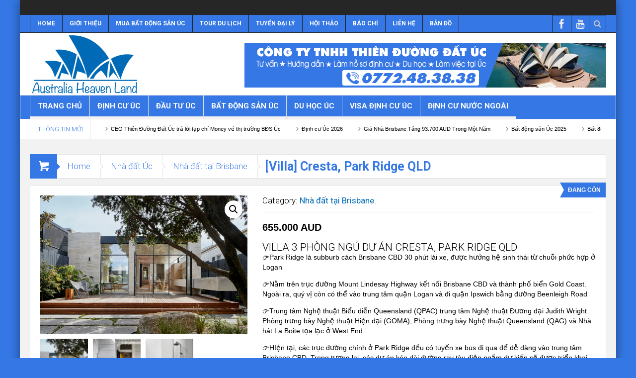

--- FILE ---
content_type: text/html; charset=UTF-8
request_url: https://thienduongdatuc.com/nha-dat/villa-cresta-park-ridge-qld
body_size: 32621
content:
<!DOCTYPE html>
<html lang="vi" class="no-js">
    <head>
		<meta name="facebook-domain-verification" content="8cbh2cy6suhmsv8vrox00p1pobhx9n" />
		<!-- Global site tag (gtag.js) - Google Ads: 623520558 -->
<script async src="https://www.googletagmanager.com/gtag/js?id=AW-623520558"></script>
<script>
  window.dataLayer = window.dataLayer || [];
  function gtag(){dataLayer.push(arguments);}
  gtag('js', new Date());

  gtag('config', 'AW-623520558');
</script>
<!-- Event snippet for Lượt gửi biểu mẫu khách hàng tiềm năng conversion page -->
<script>
  gtag('event', 'conversion', {'send_to': 'AW-623520558/Rdf_CNnKpNwBEK7WqKkC'});
</script>

		<meta name="google-site-verification" content="jFlWFUjTgTbHVuJmd4NktZSKU02MpCtzhGzxMlAa-98" />
		<!-- Facebook Pixel Code -->
<script>
  !function(f,b,e,v,n,t,s)
  {if(f.fbq)return;n=f.fbq=function(){n.callMethod?
  n.callMethod.apply(n,arguments):n.queue.push(arguments)};
  if(!f._fbq)f._fbq=n;n.push=n;n.loaded=!0;n.version='2.0';
  n.queue=[];t=b.createElement(e);t.async=!0;
  t.src=v;s=b.getElementsByTagName(e)[0];
  s.parentNode.insertBefore(t,s)}(window, document,'script',
  'https://connect.facebook.net/en_US/fbevents.js');
  fbq('init', '592674351379243');
  fbq('track', 'PageView');
</script>
<noscript><img height="1" width="1" style="display:none"
  src="https://www.facebook.com/tr?id=592674351379243&ev=PageView&noscript=1"
/></noscript>
<!-- End Facebook Pixel Code -->
		<!-- Global site tag (gtag.js) - Google Ads: 623520558 -->
<script async src="https://www.googletagmanager.com/gtag/js?id=AW-623520558"></script>
<script>
  window.dataLayer = window.dataLayer || [];
  function gtag(){dataLayer.push(arguments);}
  gtag('js', new Date());

  gtag('config', 'AW-623520558');
</script>

		<meta name="google-site-verification" content="jFlWFUjTgTbHVuJmd4NktZSKU02MpCtzhGzxMlAa-98" />
		<!-- Google Tag Manager -->
<script>(function(w,d,s,l,i){w[l]=w[l]||[];w[l].push({'gtm.start':
new Date().getTime(),event:'gtm.js'});var f=d.getElementsByTagName(s)[0],
j=d.createElement(s),dl=l!='dataLayer'?'&l='+l:'';j.async=true;j.src=
'https://www.googletagmanager.com/gtm.js?id='+i+dl;f.parentNode.insertBefore(j,f);
})(window,document,'script','dataLayer','GTM-TPS4JBT');</script>
<!-- End Google Tag Manager -->
        <meta charset="UTF-8" />
        <!--[if IE]>
        <meta http-equiv="X-UA-Compatible" content="IE=edge,chrome=1">
        <![endif]-->

	<link rel="profile" href="https://gmpg.org/xfn/11">
	<link rel="pingback" href="https://thienduongdatuc.com/xmlrpc.php" />
    <title>Villa Cresta, Park Ridge</title>
        <meta property="og:image" content="https://thienduongdatuc.com/wp-content/uploads/2024/03/Park-Ridge-facade.jpg" />
    <meta property="og:image:width" content="0" />
    <meta property="og:image:height" content="0" />

    
    <meta property="og:title" content="[Villa] Cresta, Park Ridge QLD" />
    <meta property="og:type" content="article" />
    <meta property="og:description" content="VILLA 3 PHÒNG NGỦ DỰ ÁN CRESTA, PARK RIDGE QLD &#x1f449;Park Ridge là subburb cách Brisbane CBD 30 phút lái xe, được hưởng hệ sinh thái từ chuỗi phức hợp ở Logan &#x1f449;Nằm trên trục đường Mount Lin" />
    <meta property="og:url" content="https://thienduongdatuc.com/nha-dat/villa-cresta-park-ridge-qld"/>
    <meta property="og:site_name" content="Thiên Đường Đất Úc - Công ty Tư Vấn Đầu Tư Định Cư Úc , định cư nước ngoài" />

		<meta name="viewport" content="width=device-width, initial-scale=1, maximum-scale=1">
	        <link rel="stylesheet" type="text/css" href="https://thienduongdatuc.com/wp-content/themes/tddu/css/print.css" media="print" />
    		<link rel="shortcut icon" href="https://thienduongdatuc.com/wp-content/uploads/2019/11/favicon-32x32.png" />
			<link rel="apple-touch-icon" href="https://thienduongdatuc.com/wp-content/themes/tddu/apple-touch-icon-precomposed.png" />
	<meta name='robots' content='index, follow, max-image-preview:large, max-snippet:-1, max-video-preview:-1' />
	<style>img:is([sizes="auto" i], [sizes^="auto," i]) { contain-intrinsic-size: 3000px 1500px }</style>
	
	<!-- This site is optimized with the Yoast SEO plugin v23.4 - https://yoast.com/wordpress/plugins/seo/ -->
	<meta name="description" content="Villa dự án Cresta ở Park Ridge, bang Queensland, với 3 phòng ngủ, 2 phòng tắm, 1 garage thuộc hệ dự án Logan cách Brisbane CBD 25 phut lái xe" />
	<link rel="canonical" href="https://thienduongdatuc.com/nha-dat/villa-cresta-park-ridge-qld" />
	<meta property="og:locale" content="vi_VN" />
	<meta property="og:type" content="article" />
	<meta property="og:title" content="Villa Cresta, Park Ridge" />
	<meta property="og:description" content="Villa dự án Cresta ở Park Ridge, bang Queensland, với 3 phòng ngủ, 2 phòng tắm, 1 garage thuộc hệ dự án Logan cách Brisbane CBD 25 phut lái xe" />
	<meta property="og:url" content="https://thienduongdatuc.com/nha-dat/villa-cresta-park-ridge-qld" />
	<meta property="og:site_name" content="Thiên Đường Đất Úc - Công ty Tư Vấn Đầu Tư Định Cư Úc , định cư nước ngoài" />
	<meta property="article:publisher" content="https://www.facebook.com/thienduongdatuc.page" />
	<meta property="article:modified_time" content="2026-01-20T17:48:48+00:00" />
	<meta property="og:image" content="https://thienduongdatuc.com/wp-content/uploads/2024/03/Park-Ridge-facade.jpg" />
	<meta property="og:image:width" content="1500" />
	<meta property="og:image:height" content="1000" />
	<meta property="og:image:type" content="image/jpeg" />
	<meta name="twitter:card" content="summary_large_image" />
	<meta name="twitter:label1" content="Ước tính thời gian đọc" />
	<meta name="twitter:data1" content="3 phút" />
	<script type="application/ld+json" class="yoast-schema-graph">{"@context":"https://schema.org","@graph":[{"@type":"WebPage","@id":"https://thienduongdatuc.com/nha-dat/villa-cresta-park-ridge-qld","url":"https://thienduongdatuc.com/nha-dat/villa-cresta-park-ridge-qld","name":"Villa Cresta, Park Ridge","isPartOf":{"@id":"https://thienduongdatuc.com/#website"},"primaryImageOfPage":{"@id":"https://thienduongdatuc.com/nha-dat/villa-cresta-park-ridge-qld#primaryimage"},"image":{"@id":"https://thienduongdatuc.com/nha-dat/villa-cresta-park-ridge-qld#primaryimage"},"thumbnailUrl":"https://thienduongdatuc.com/wp-content/uploads/2024/03/Park-Ridge-facade.jpg","datePublished":"2024-03-25T04:51:50+00:00","dateModified":"2026-01-20T17:48:48+00:00","description":"Villa dự án Cresta ở Park Ridge, bang Queensland, với 3 phòng ngủ, 2 phòng tắm, 1 garage thuộc hệ dự án Logan cách Brisbane CBD 25 phut lái xe","breadcrumb":{"@id":"https://thienduongdatuc.com/nha-dat/villa-cresta-park-ridge-qld#breadcrumb"},"inLanguage":"vi","potentialAction":[{"@type":"ReadAction","target":["https://thienduongdatuc.com/nha-dat/villa-cresta-park-ridge-qld"]}]},{"@type":"ImageObject","inLanguage":"vi","@id":"https://thienduongdatuc.com/nha-dat/villa-cresta-park-ridge-qld#primaryimage","url":"https://thienduongdatuc.com/wp-content/uploads/2024/03/Park-Ridge-facade.jpg","contentUrl":"https://thienduongdatuc.com/wp-content/uploads/2024/03/Park-Ridge-facade.jpg","width":1500,"height":1000},{"@type":"BreadcrumbList","@id":"https://thienduongdatuc.com/nha-dat/villa-cresta-park-ridge-qld#breadcrumb","itemListElement":[{"@type":"ListItem","position":1,"name":"Home","item":"https://thienduongdatuc.com/"},{"@type":"ListItem","position":2,"name":"Cửa hàng","item":"https://thienduongdatuc.com/cua-hang"},{"@type":"ListItem","position":3,"name":"[Villa] Cresta, Park Ridge QLD"}]},{"@type":"WebSite","@id":"https://thienduongdatuc.com/#website","url":"https://thienduongdatuc.com/","name":"Thiên Đường Đất Úc - Công ty Tư Vấn Đầu Tư Định Cư Úc , định cư nước ngoài","description":"","publisher":{"@id":"https://thienduongdatuc.com/#organization"},"potentialAction":[{"@type":"SearchAction","target":{"@type":"EntryPoint","urlTemplate":"https://thienduongdatuc.com/?s={search_term_string}"},"query-input":{"@type":"PropertyValueSpecification","valueRequired":true,"valueName":"search_term_string"}}],"inLanguage":"vi"},{"@type":"Organization","@id":"https://thienduongdatuc.com/#organization","name":"Thiên Đường Đất Úc","url":"https://thienduongdatuc.com/","logo":{"@type":"ImageObject","inLanguage":"vi","@id":"https://thienduongdatuc.com/#/schema/logo/image/","url":"https://thienduongdatuc.com/wp-content/uploads/2019/08/logo.png","contentUrl":"https://thienduongdatuc.com/wp-content/uploads/2019/08/logo.png","width":218,"height":120,"caption":"Thiên Đường Đất Úc"},"image":{"@id":"https://thienduongdatuc.com/#/schema/logo/image/"},"sameAs":["https://www.facebook.com/thienduongdatuc.page"]}]}</script>
	<!-- / Yoast SEO plugin. -->


<link rel='dns-prefetch' href='//maxcdn.bootstrapcdn.com' />
<link rel='dns-prefetch' href='//fonts.googleapis.com' />
<link rel="alternate" type="application/rss+xml" title="Dòng thông tin Thiên Đường Đất Úc - Công ty Tư Vấn Đầu Tư Định Cư Úc , định cư nước ngoài &raquo;" href="https://thienduongdatuc.com/feed" />
<link rel="alternate" type="application/rss+xml" title="Thiên Đường Đất Úc - Công ty Tư Vấn Đầu Tư Định Cư Úc , định cư nước ngoài &raquo; Dòng bình luận" href="https://thienduongdatuc.com/comments/feed" />
<link rel="alternate" type="application/rss+xml" title="Thiên Đường Đất Úc - Công ty Tư Vấn Đầu Tư Định Cư Úc , định cư nước ngoài &raquo; [Villa] Cresta, Park Ridge QLD Dòng bình luận" href="https://thienduongdatuc.com/nha-dat/villa-cresta-park-ridge-qld/feed" />
<script type="text/javascript">
/* <![CDATA[ */
window._wpemojiSettings = {"baseUrl":"https:\/\/s.w.org\/images\/core\/emoji\/16.0.1\/72x72\/","ext":".png","svgUrl":"https:\/\/s.w.org\/images\/core\/emoji\/16.0.1\/svg\/","svgExt":".svg","source":{"concatemoji":"https:\/\/thienduongdatuc.com\/wp-includes\/js\/wp-emoji-release.min.js?ver=6.8.3"}};
/*! This file is auto-generated */
!function(s,n){var o,i,e;function c(e){try{var t={supportTests:e,timestamp:(new Date).valueOf()};sessionStorage.setItem(o,JSON.stringify(t))}catch(e){}}function p(e,t,n){e.clearRect(0,0,e.canvas.width,e.canvas.height),e.fillText(t,0,0);var t=new Uint32Array(e.getImageData(0,0,e.canvas.width,e.canvas.height).data),a=(e.clearRect(0,0,e.canvas.width,e.canvas.height),e.fillText(n,0,0),new Uint32Array(e.getImageData(0,0,e.canvas.width,e.canvas.height).data));return t.every(function(e,t){return e===a[t]})}function u(e,t){e.clearRect(0,0,e.canvas.width,e.canvas.height),e.fillText(t,0,0);for(var n=e.getImageData(16,16,1,1),a=0;a<n.data.length;a++)if(0!==n.data[a])return!1;return!0}function f(e,t,n,a){switch(t){case"flag":return n(e,"\ud83c\udff3\ufe0f\u200d\u26a7\ufe0f","\ud83c\udff3\ufe0f\u200b\u26a7\ufe0f")?!1:!n(e,"\ud83c\udde8\ud83c\uddf6","\ud83c\udde8\u200b\ud83c\uddf6")&&!n(e,"\ud83c\udff4\udb40\udc67\udb40\udc62\udb40\udc65\udb40\udc6e\udb40\udc67\udb40\udc7f","\ud83c\udff4\u200b\udb40\udc67\u200b\udb40\udc62\u200b\udb40\udc65\u200b\udb40\udc6e\u200b\udb40\udc67\u200b\udb40\udc7f");case"emoji":return!a(e,"\ud83e\udedf")}return!1}function g(e,t,n,a){var r="undefined"!=typeof WorkerGlobalScope&&self instanceof WorkerGlobalScope?new OffscreenCanvas(300,150):s.createElement("canvas"),o=r.getContext("2d",{willReadFrequently:!0}),i=(o.textBaseline="top",o.font="600 32px Arial",{});return e.forEach(function(e){i[e]=t(o,e,n,a)}),i}function t(e){var t=s.createElement("script");t.src=e,t.defer=!0,s.head.appendChild(t)}"undefined"!=typeof Promise&&(o="wpEmojiSettingsSupports",i=["flag","emoji"],n.supports={everything:!0,everythingExceptFlag:!0},e=new Promise(function(e){s.addEventListener("DOMContentLoaded",e,{once:!0})}),new Promise(function(t){var n=function(){try{var e=JSON.parse(sessionStorage.getItem(o));if("object"==typeof e&&"number"==typeof e.timestamp&&(new Date).valueOf()<e.timestamp+604800&&"object"==typeof e.supportTests)return e.supportTests}catch(e){}return null}();if(!n){if("undefined"!=typeof Worker&&"undefined"!=typeof OffscreenCanvas&&"undefined"!=typeof URL&&URL.createObjectURL&&"undefined"!=typeof Blob)try{var e="postMessage("+g.toString()+"("+[JSON.stringify(i),f.toString(),p.toString(),u.toString()].join(",")+"));",a=new Blob([e],{type:"text/javascript"}),r=new Worker(URL.createObjectURL(a),{name:"wpTestEmojiSupports"});return void(r.onmessage=function(e){c(n=e.data),r.terminate(),t(n)})}catch(e){}c(n=g(i,f,p,u))}t(n)}).then(function(e){for(var t in e)n.supports[t]=e[t],n.supports.everything=n.supports.everything&&n.supports[t],"flag"!==t&&(n.supports.everythingExceptFlag=n.supports.everythingExceptFlag&&n.supports[t]);n.supports.everythingExceptFlag=n.supports.everythingExceptFlag&&!n.supports.flag,n.DOMReady=!1,n.readyCallback=function(){n.DOMReady=!0}}).then(function(){return e}).then(function(){var e;n.supports.everything||(n.readyCallback(),(e=n.source||{}).concatemoji?t(e.concatemoji):e.wpemoji&&e.twemoji&&(t(e.twemoji),t(e.wpemoji)))}))}((window,document),window._wpemojiSettings);
/* ]]> */
</script>
<style id='wp-emoji-styles-inline-css' type='text/css'>

	img.wp-smiley, img.emoji {
		display: inline !important;
		border: none !important;
		box-shadow: none !important;
		height: 1em !important;
		width: 1em !important;
		margin: 0 0.07em !important;
		vertical-align: -0.1em !important;
		background: none !important;
		padding: 0 !important;
	}
</style>
<link rel='stylesheet' id='wp-block-library-css' href='https://thienduongdatuc.com/wp-includes/css/dist/block-library/style.min.css?ver=6.8.3' type='text/css' media='all' />
<style id='classic-theme-styles-inline-css' type='text/css'>
/*! This file is auto-generated */
.wp-block-button__link{color:#fff;background-color:#32373c;border-radius:9999px;box-shadow:none;text-decoration:none;padding:calc(.667em + 2px) calc(1.333em + 2px);font-size:1.125em}.wp-block-file__button{background:#32373c;color:#fff;text-decoration:none}
</style>
<style id='global-styles-inline-css' type='text/css'>
:root{--wp--preset--aspect-ratio--square: 1;--wp--preset--aspect-ratio--4-3: 4/3;--wp--preset--aspect-ratio--3-4: 3/4;--wp--preset--aspect-ratio--3-2: 3/2;--wp--preset--aspect-ratio--2-3: 2/3;--wp--preset--aspect-ratio--16-9: 16/9;--wp--preset--aspect-ratio--9-16: 9/16;--wp--preset--color--black: #000000;--wp--preset--color--cyan-bluish-gray: #abb8c3;--wp--preset--color--white: #ffffff;--wp--preset--color--pale-pink: #f78da7;--wp--preset--color--vivid-red: #cf2e2e;--wp--preset--color--luminous-vivid-orange: #ff6900;--wp--preset--color--luminous-vivid-amber: #fcb900;--wp--preset--color--light-green-cyan: #7bdcb5;--wp--preset--color--vivid-green-cyan: #00d084;--wp--preset--color--pale-cyan-blue: #8ed1fc;--wp--preset--color--vivid-cyan-blue: #0693e3;--wp--preset--color--vivid-purple: #9b51e0;--wp--preset--gradient--vivid-cyan-blue-to-vivid-purple: linear-gradient(135deg,rgba(6,147,227,1) 0%,rgb(155,81,224) 100%);--wp--preset--gradient--light-green-cyan-to-vivid-green-cyan: linear-gradient(135deg,rgb(122,220,180) 0%,rgb(0,208,130) 100%);--wp--preset--gradient--luminous-vivid-amber-to-luminous-vivid-orange: linear-gradient(135deg,rgba(252,185,0,1) 0%,rgba(255,105,0,1) 100%);--wp--preset--gradient--luminous-vivid-orange-to-vivid-red: linear-gradient(135deg,rgba(255,105,0,1) 0%,rgb(207,46,46) 100%);--wp--preset--gradient--very-light-gray-to-cyan-bluish-gray: linear-gradient(135deg,rgb(238,238,238) 0%,rgb(169,184,195) 100%);--wp--preset--gradient--cool-to-warm-spectrum: linear-gradient(135deg,rgb(74,234,220) 0%,rgb(151,120,209) 20%,rgb(207,42,186) 40%,rgb(238,44,130) 60%,rgb(251,105,98) 80%,rgb(254,248,76) 100%);--wp--preset--gradient--blush-light-purple: linear-gradient(135deg,rgb(255,206,236) 0%,rgb(152,150,240) 100%);--wp--preset--gradient--blush-bordeaux: linear-gradient(135deg,rgb(254,205,165) 0%,rgb(254,45,45) 50%,rgb(107,0,62) 100%);--wp--preset--gradient--luminous-dusk: linear-gradient(135deg,rgb(255,203,112) 0%,rgb(199,81,192) 50%,rgb(65,88,208) 100%);--wp--preset--gradient--pale-ocean: linear-gradient(135deg,rgb(255,245,203) 0%,rgb(182,227,212) 50%,rgb(51,167,181) 100%);--wp--preset--gradient--electric-grass: linear-gradient(135deg,rgb(202,248,128) 0%,rgb(113,206,126) 100%);--wp--preset--gradient--midnight: linear-gradient(135deg,rgb(2,3,129) 0%,rgb(40,116,252) 100%);--wp--preset--font-size--small: 13px;--wp--preset--font-size--medium: 20px;--wp--preset--font-size--large: 36px;--wp--preset--font-size--x-large: 42px;--wp--preset--font-family--inter: "Inter", sans-serif;--wp--preset--font-family--cardo: Cardo;--wp--preset--spacing--20: 0.44rem;--wp--preset--spacing--30: 0.67rem;--wp--preset--spacing--40: 1rem;--wp--preset--spacing--50: 1.5rem;--wp--preset--spacing--60: 2.25rem;--wp--preset--spacing--70: 3.38rem;--wp--preset--spacing--80: 5.06rem;--wp--preset--shadow--natural: 6px 6px 9px rgba(0, 0, 0, 0.2);--wp--preset--shadow--deep: 12px 12px 50px rgba(0, 0, 0, 0.4);--wp--preset--shadow--sharp: 6px 6px 0px rgba(0, 0, 0, 0.2);--wp--preset--shadow--outlined: 6px 6px 0px -3px rgba(255, 255, 255, 1), 6px 6px rgba(0, 0, 0, 1);--wp--preset--shadow--crisp: 6px 6px 0px rgba(0, 0, 0, 1);}:where(.is-layout-flex){gap: 0.5em;}:where(.is-layout-grid){gap: 0.5em;}body .is-layout-flex{display: flex;}.is-layout-flex{flex-wrap: wrap;align-items: center;}.is-layout-flex > :is(*, div){margin: 0;}body .is-layout-grid{display: grid;}.is-layout-grid > :is(*, div){margin: 0;}:where(.wp-block-columns.is-layout-flex){gap: 2em;}:where(.wp-block-columns.is-layout-grid){gap: 2em;}:where(.wp-block-post-template.is-layout-flex){gap: 1.25em;}:where(.wp-block-post-template.is-layout-grid){gap: 1.25em;}.has-black-color{color: var(--wp--preset--color--black) !important;}.has-cyan-bluish-gray-color{color: var(--wp--preset--color--cyan-bluish-gray) !important;}.has-white-color{color: var(--wp--preset--color--white) !important;}.has-pale-pink-color{color: var(--wp--preset--color--pale-pink) !important;}.has-vivid-red-color{color: var(--wp--preset--color--vivid-red) !important;}.has-luminous-vivid-orange-color{color: var(--wp--preset--color--luminous-vivid-orange) !important;}.has-luminous-vivid-amber-color{color: var(--wp--preset--color--luminous-vivid-amber) !important;}.has-light-green-cyan-color{color: var(--wp--preset--color--light-green-cyan) !important;}.has-vivid-green-cyan-color{color: var(--wp--preset--color--vivid-green-cyan) !important;}.has-pale-cyan-blue-color{color: var(--wp--preset--color--pale-cyan-blue) !important;}.has-vivid-cyan-blue-color{color: var(--wp--preset--color--vivid-cyan-blue) !important;}.has-vivid-purple-color{color: var(--wp--preset--color--vivid-purple) !important;}.has-black-background-color{background-color: var(--wp--preset--color--black) !important;}.has-cyan-bluish-gray-background-color{background-color: var(--wp--preset--color--cyan-bluish-gray) !important;}.has-white-background-color{background-color: var(--wp--preset--color--white) !important;}.has-pale-pink-background-color{background-color: var(--wp--preset--color--pale-pink) !important;}.has-vivid-red-background-color{background-color: var(--wp--preset--color--vivid-red) !important;}.has-luminous-vivid-orange-background-color{background-color: var(--wp--preset--color--luminous-vivid-orange) !important;}.has-luminous-vivid-amber-background-color{background-color: var(--wp--preset--color--luminous-vivid-amber) !important;}.has-light-green-cyan-background-color{background-color: var(--wp--preset--color--light-green-cyan) !important;}.has-vivid-green-cyan-background-color{background-color: var(--wp--preset--color--vivid-green-cyan) !important;}.has-pale-cyan-blue-background-color{background-color: var(--wp--preset--color--pale-cyan-blue) !important;}.has-vivid-cyan-blue-background-color{background-color: var(--wp--preset--color--vivid-cyan-blue) !important;}.has-vivid-purple-background-color{background-color: var(--wp--preset--color--vivid-purple) !important;}.has-black-border-color{border-color: var(--wp--preset--color--black) !important;}.has-cyan-bluish-gray-border-color{border-color: var(--wp--preset--color--cyan-bluish-gray) !important;}.has-white-border-color{border-color: var(--wp--preset--color--white) !important;}.has-pale-pink-border-color{border-color: var(--wp--preset--color--pale-pink) !important;}.has-vivid-red-border-color{border-color: var(--wp--preset--color--vivid-red) !important;}.has-luminous-vivid-orange-border-color{border-color: var(--wp--preset--color--luminous-vivid-orange) !important;}.has-luminous-vivid-amber-border-color{border-color: var(--wp--preset--color--luminous-vivid-amber) !important;}.has-light-green-cyan-border-color{border-color: var(--wp--preset--color--light-green-cyan) !important;}.has-vivid-green-cyan-border-color{border-color: var(--wp--preset--color--vivid-green-cyan) !important;}.has-pale-cyan-blue-border-color{border-color: var(--wp--preset--color--pale-cyan-blue) !important;}.has-vivid-cyan-blue-border-color{border-color: var(--wp--preset--color--vivid-cyan-blue) !important;}.has-vivid-purple-border-color{border-color: var(--wp--preset--color--vivid-purple) !important;}.has-vivid-cyan-blue-to-vivid-purple-gradient-background{background: var(--wp--preset--gradient--vivid-cyan-blue-to-vivid-purple) !important;}.has-light-green-cyan-to-vivid-green-cyan-gradient-background{background: var(--wp--preset--gradient--light-green-cyan-to-vivid-green-cyan) !important;}.has-luminous-vivid-amber-to-luminous-vivid-orange-gradient-background{background: var(--wp--preset--gradient--luminous-vivid-amber-to-luminous-vivid-orange) !important;}.has-luminous-vivid-orange-to-vivid-red-gradient-background{background: var(--wp--preset--gradient--luminous-vivid-orange-to-vivid-red) !important;}.has-very-light-gray-to-cyan-bluish-gray-gradient-background{background: var(--wp--preset--gradient--very-light-gray-to-cyan-bluish-gray) !important;}.has-cool-to-warm-spectrum-gradient-background{background: var(--wp--preset--gradient--cool-to-warm-spectrum) !important;}.has-blush-light-purple-gradient-background{background: var(--wp--preset--gradient--blush-light-purple) !important;}.has-blush-bordeaux-gradient-background{background: var(--wp--preset--gradient--blush-bordeaux) !important;}.has-luminous-dusk-gradient-background{background: var(--wp--preset--gradient--luminous-dusk) !important;}.has-pale-ocean-gradient-background{background: var(--wp--preset--gradient--pale-ocean) !important;}.has-electric-grass-gradient-background{background: var(--wp--preset--gradient--electric-grass) !important;}.has-midnight-gradient-background{background: var(--wp--preset--gradient--midnight) !important;}.has-small-font-size{font-size: var(--wp--preset--font-size--small) !important;}.has-medium-font-size{font-size: var(--wp--preset--font-size--medium) !important;}.has-large-font-size{font-size: var(--wp--preset--font-size--large) !important;}.has-x-large-font-size{font-size: var(--wp--preset--font-size--x-large) !important;}
:where(.wp-block-post-template.is-layout-flex){gap: 1.25em;}:where(.wp-block-post-template.is-layout-grid){gap: 1.25em;}
:where(.wp-block-columns.is-layout-flex){gap: 2em;}:where(.wp-block-columns.is-layout-grid){gap: 2em;}
:root :where(.wp-block-pullquote){font-size: 1.5em;line-height: 1.6;}
</style>
<link data-minify="1" rel='stylesheet' id='hrw-css' href='https://thienduongdatuc.com/wp-content/cache/min/1/wp-content/plugins/call-now-icon-animate/css.css?ver=1726026786' type='text/css' media='' />
<link data-minify="1" rel='stylesheet' id='contact-form-7-css' href='https://thienduongdatuc.com/wp-content/cache/min/1/wp-content/plugins/contact-form-7/includes/css/styles.css?ver=1726026786' type='text/css' media='all' />
<link data-minify="1" rel='stylesheet' id='related-posts-by-taxonomy-css' href='https://thienduongdatuc.com/wp-content/cache/min/1/wp-content/plugins/related-posts-by-taxonomy/includes/assets/css/styles.css?ver=1726026786' type='text/css' media='all' />
<link rel='stylesheet' id='photoswipe-css' href='https://thienduongdatuc.com/wp-content/plugins/woocommerce/assets/css/photoswipe/photoswipe.min.css?ver=9.2.4' type='text/css' media='all' />
<link rel='stylesheet' id='photoswipe-default-skin-css' href='https://thienduongdatuc.com/wp-content/plugins/woocommerce/assets/css/photoswipe/default-skin/default-skin.min.css?ver=9.2.4' type='text/css' media='all' />
<style id='woocommerce-inline-inline-css' type='text/css'>
.woocommerce form .form-row .required { visibility: visible; }
</style>
<link data-minify="1" rel='stylesheet' id='yith_wcbm_badge_style-css' href='https://thienduongdatuc.com/wp-content/cache/min/1/wp-content/plugins/yith-woocommerce-badges-management/assets/css/frontend.css?ver=1726026786' type='text/css' media='all' />
<style id='yith_wcbm_badge_style-inline-css' type='text/css'>
.yith-wcbm-badge.yith-wcbm-badge-text.yith-wcbm-badge-3394 {
				top: 0; left: 0; 
				
				-ms-transform: ; 
				-webkit-transform: ; 
				transform: ;
				padding: 0px 0px 0px 0px;
				background-color:#dd3333; border-radius: 0px 0px 0px 0px; width:50px; height:20px;
			}
</style>
<link data-minify="1" rel='stylesheet' id='yith-gfont-open-sans-css' href='https://thienduongdatuc.com/wp-content/cache/min/1/wp-content/plugins/yith-woocommerce-badges-management/assets/fonts/open-sans/style.css?ver=1726026786' type='text/css' media='all' />
<link data-minify="1" rel='stylesheet' id='multinews-style-css' href='https://thienduongdatuc.com/wp-content/cache/min/1/wp-content/themes/tddu/style.css?ver=1726026786' type='text/css' media='all' />
<link data-minify="1" rel='stylesheet' id='main-css' href='https://thienduongdatuc.com/wp-content/cache/min/1/wp-content/themes/tddu/css/main.css?ver=1726026786' type='text/css' media='all' />
<link data-minify="1" rel='stylesheet' id='plugins-css' href='https://thienduongdatuc.com/wp-content/cache/min/1/wp-content/themes/tddu/css/plugins.css?ver=1726026786' type='text/css' media='all' />
<link data-minify="1" rel='stylesheet' id='responsive-css' href='https://thienduongdatuc.com/wp-content/cache/min/1/wp-content/themes/tddu/css/media.css?ver=1726026786' type='text/css' media='all' />
<link data-minify="1" rel='stylesheet' id='dashicons-css' href='https://thienduongdatuc.com/wp-content/cache/min/1/wp-includes/css/dashicons.min.css?ver=1726026786' type='text/css' media='all' />
<style id='dashicons-inline-css' type='text/css'>
[data-font="Dashicons"]:before {font-family: 'Dashicons' !important;content: attr(data-icon) !important;speak: none !important;font-weight: normal !important;font-variant: normal !important;text-transform: none !important;line-height: 1 !important;font-style: normal !important;-webkit-font-smoothing: antialiased !important;-moz-osx-font-smoothing: grayscale !important;}
</style>
<link data-minify="1" rel='stylesheet' id='woocommerce-css' href='https://thienduongdatuc.com/wp-content/cache/min/1/wp-content/themes/tddu/framework/woocommerce/woocommerce.css?ver=1726026786' type='text/css' media='all' />
<link data-minify="1" rel='stylesheet' id='woocommerce-responsive-css' href='https://thienduongdatuc.com/wp-content/cache/min/1/wp-content/themes/tddu/framework/woocommerce/woocommerce-media.css?ver=1726026786' type='text/css' media='all' />
<link data-minify="1" rel='stylesheet' id='load-fa-css' href='https://thienduongdatuc.com/wp-content/cache/min/1/font-awesome/4.7.0/css/font-awesome.min.css?ver=1726026786' type='text/css' media='all' />
<link rel='stylesheet' id='redux-google-fonts-mom_options-css' href='https://fonts.googleapis.com/css?family=Roboto%3A100%2C300%2C400%2C500%2C700%2C900%2C100italic%2C300italic%2C400italic%2C500italic%2C700italic%2C900italic&#038;subset=latin&#038;ver=1636431534' type='text/css' media='all' />
<script type="text/javascript" src="https://thienduongdatuc.com/wp-includes/js/jquery/jquery.min.js?ver=3.7.1" id="jquery-core-js"></script>
<script type="text/javascript" src="https://thienduongdatuc.com/wp-includes/js/jquery/jquery-migrate.min.js?ver=3.4.1" id="jquery-migrate-js"></script>
<script type="text/javascript" src="https://thienduongdatuc.com/wp-content/plugins/woocommerce/assets/js/jquery-blockui/jquery.blockUI.min.js?ver=2.7.0-wc.9.2.4" id="jquery-blockui-js" data-wp-strategy="defer"></script>
<script type="text/javascript" id="wc-add-to-cart-js-extra">
/* <![CDATA[ */
var wc_add_to_cart_params = {"ajax_url":"\/wp-admin\/admin-ajax.php","wc_ajax_url":"\/?wc-ajax=%%endpoint%%","i18n_view_cart":"View cart","cart_url":"https:\/\/thienduongdatuc.com\/gio-hang","is_cart":"","cart_redirect_after_add":"no"};
/* ]]> */
</script>
<script type="text/javascript" src="https://thienduongdatuc.com/wp-content/plugins/woocommerce/assets/js/frontend/add-to-cart.min.js?ver=9.2.4" id="wc-add-to-cart-js" data-wp-strategy="defer"></script>
<script type="text/javascript" src="https://thienduongdatuc.com/wp-content/plugins/woocommerce/assets/js/zoom/jquery.zoom.min.js?ver=1.7.21-wc.9.2.4" id="zoom-js" defer="defer" data-wp-strategy="defer"></script>
<script type="text/javascript" src="https://thienduongdatuc.com/wp-content/plugins/woocommerce/assets/js/photoswipe/photoswipe.min.js?ver=4.1.1-wc.9.2.4" id="photoswipe-js" defer="defer" data-wp-strategy="defer"></script>
<script type="text/javascript" src="https://thienduongdatuc.com/wp-content/plugins/woocommerce/assets/js/photoswipe/photoswipe-ui-default.min.js?ver=4.1.1-wc.9.2.4" id="photoswipe-ui-default-js" defer="defer" data-wp-strategy="defer"></script>
<script type="text/javascript" id="wc-single-product-js-extra">
/* <![CDATA[ */
var wc_single_product_params = {"i18n_required_rating_text":"Please select a rating","review_rating_required":"yes","flexslider":{"rtl":false,"animation":"slide","smoothHeight":true,"directionNav":false,"controlNav":"thumbnails","slideshow":false,"animationSpeed":500,"animationLoop":false,"allowOneSlide":false},"zoom_enabled":"1","zoom_options":[],"photoswipe_enabled":"1","photoswipe_options":{"shareEl":false,"closeOnScroll":false,"history":false,"hideAnimationDuration":0,"showAnimationDuration":0},"flexslider_enabled":"1"};
/* ]]> */
</script>
<script type="text/javascript" src="https://thienduongdatuc.com/wp-content/plugins/woocommerce/assets/js/frontend/single-product.min.js?ver=9.2.4" id="wc-single-product-js" defer="defer" data-wp-strategy="defer"></script>
<script type="text/javascript" src="https://thienduongdatuc.com/wp-content/plugins/woocommerce/assets/js/js-cookie/js.cookie.min.js?ver=2.1.4-wc.9.2.4" id="js-cookie-js" defer="defer" data-wp-strategy="defer"></script>
<script type="text/javascript" id="woocommerce-js-extra">
/* <![CDATA[ */
var woocommerce_params = {"ajax_url":"\/wp-admin\/admin-ajax.php","wc_ajax_url":"\/?wc-ajax=%%endpoint%%"};
/* ]]> */
</script>
<script type="text/javascript" src="https://thienduongdatuc.com/wp-content/plugins/woocommerce/assets/js/frontend/woocommerce.min.js?ver=9.2.4" id="woocommerce-js" defer="defer" data-wp-strategy="defer"></script>
<script type="text/javascript" src="https://thienduongdatuc.com/wp-content/plugins/js_composer/assets/js/vendors/woocommerce-add-to-cart.js?ver=5.4.7" id="vc_woocommerce-add-to-cart-js-js"></script>
<script type="text/javascript" src="https://thienduongdatuc.com/wp-content/themes/tddu/framework/woocommerce/woocommerce.js?ver=6.8.3" id="woocommerce-js-js"></script>
<link rel="https://api.w.org/" href="https://thienduongdatuc.com/wp-json/" /><link rel="alternate" title="JSON" type="application/json" href="https://thienduongdatuc.com/wp-json/wp/v2/product/7189" /><link rel="EditURI" type="application/rsd+xml" title="RSD" href="https://thienduongdatuc.com/xmlrpc.php?rsd" />
<meta name="generator" content="WordPress 6.8.3" />
<meta name="generator" content="WooCommerce 9.2.4" />
<link rel='shortlink' href='https://thienduongdatuc.com/?p=7189' />
<link rel="alternate" title="oNhúng (JSON)" type="application/json+oembed" href="https://thienduongdatuc.com/wp-json/oembed/1.0/embed?url=https%3A%2F%2Fthienduongdatuc.com%2Fnha-dat%2Fvilla-cresta-park-ridge-qld" />
<link rel="alternate" title="oNhúng (XML)" type="text/xml+oembed" href="https://thienduongdatuc.com/wp-json/oembed/1.0/embed?url=https%3A%2F%2Fthienduongdatuc.com%2Fnha-dat%2Fvilla-cresta-park-ridge-qld&#038;format=xml" />

<!-- Call Now Icon Animate Mobile 0.1.0 by Alan Tien (alantien.com) -->
<style>
                    .coccoc-alo-phone.coccoc-alo-green .coccoc-alo-ph-img-circle {
                        background-color: #0346b3;
                    }
                .coccoc-alo-phone.coccoc-alo-green.coccoc-alo-hover .coccoc-alo-ph-img-circle, .coccoc-alo-phone.coccoc-alo-green:hover .coccoc-alo-ph-img-circle
                {background-color: #0346b3;}
                @media screen and (max-width:650px){.coccoc-alo-phone.coccoc-alo-show {display:block;}}
                </style><!-- Facebook Pixel Code -->
<script>
!function(f,b,e,v,n,t,s)
{if(f.fbq)return;n=f.fbq=function(){n.callMethod?
n.callMethod.apply(n,arguments):n.queue.push(arguments)};
if(!f._fbq)f._fbq=n;n.push=n;n.loaded=!0;n.version='2.0';
n.queue=[];t=b.createElement(e);t.async=!0;
t.src=v;s=b.getElementsByTagName(e)[0];
s.parentNode.insertBefore(t,s)}(window, document,'script',
'https://connect.facebook.net/en_US/fbevents.js');
fbq('init', '697073194193885');
fbq('track', 'PageView');
</script>
<noscript><img height="1" width="1" style="display:none"
src="https://www.facebook.com/tr?id=697073194193885&ev=PageView&noscript=1"
/></noscript>
<!-- End Facebook Pixel Code --><div id="fb-root"></div>
<script>(function(d, s, id) {
  var js, fjs = d.getElementsByTagName(s)[0];
  if (d.getElementById(id)) return;
  js = d.createElement(s); js.id = id;
  js.src = 'https://connect.facebook.net/vi_VN/sdk.js#xfbml=1&version=v3.2&appId=977510908954611&autoLogAppEvents=1';
  fjs.parentNode.insertBefore(js, fjs);
}(document, 'script', 'facebook-jssdk'));</script>	<!--[if lt IE 9]>
	<script src="https://thienduongdatuc.com/wp-content/themes/tddu/framework/helpers/js/html5.js"></script>
	<script src="https://thienduongdatuc.com/wp-content/themes/tddu/framework/helpers/js/IE9.js"></script>
	<![endif]-->
	<noscript><style>.woocommerce-product-gallery{ opacity: 1 !important; }</style></noscript>
	<meta name="generator" content="Powered by WPBakery Page Builder - drag and drop page builder for WordPress."/>
<!--[if lte IE 9]><link rel="stylesheet" type="text/css" href="https://thienduongdatuc.com/wp-content/plugins/js_composer/assets/css/vc_lte_ie9.min.css" media="screen"><![endif]--><!-- Global site tag (gtag.js) - Google Analytics -->
<script async src="https://www.googletagmanager.com/gtag/js?id=UA-150903967-1"></script>
<script>
  window.dataLayer = window.dataLayer || [];
  function gtag(){dataLayer.push(arguments);}
  gtag('js', new Date());

  gtag('config', 'UA-150903967-1');
</script>

 
 <style class='wp-fonts-local' type='text/css'>
@font-face{font-family:Inter;font-style:normal;font-weight:300 900;font-display:fallback;src:url('https://thienduongdatuc.com/wp-content/plugins/woocommerce/assets/fonts/Inter-VariableFont_slnt,wght.woff2') format('woff2');font-stretch:normal;}
@font-face{font-family:Cardo;font-style:normal;font-weight:400;font-display:fallback;src:url('https://thienduongdatuc.com/wp-content/plugins/woocommerce/assets/fonts/cardo_normal_400.woff2') format('woff2');}
</style>
<link rel="icon" href="https://thienduongdatuc.com/wp-content/uploads/2019/11/cropped-favicon-32x32-100x100.png" sizes="32x32" />
<link rel="icon" href="https://thienduongdatuc.com/wp-content/uploads/2019/11/cropped-favicon-32x32-450x450.png" sizes="192x192" />
<link rel="apple-touch-icon" href="https://thienduongdatuc.com/wp-content/uploads/2019/11/cropped-favicon-32x32-450x450.png" />
<meta name="msapplication-TileImage" content="https://thienduongdatuc.com/wp-content/uploads/2019/11/cropped-favicon-32x32-450x450.png" />
<style type="text/css" title="dynamic-css" class="options-output">.logo, .logo .site_title{margin-top:0;margin-bottom:0;}.header-right_custom-content{margin-top:20px;}.entry-crumbs,.entry-crumbs .vbreadcrumb>a,.cat-slider-nav-title,.f-tabbed-head li a.current,.media-main-content .f-tabbed-head li.active a span,.media-main-content .f-tabbed-head li a:hover span,.media-main-content .f-tabbed-head li.active a,.media-main-content .f-tabbed-head li a:hover,.f-tabbed-head li.active a,.f-tabbed-head li a:hover,.cat-grid li h2 a,header.block-title h2 a,header.block-title h2,.sidebar a:hover,.secondary-sidebar a:hover,.main-container a:hover,.sidebar .post-list li h2 a:hover,.secondary-sidebar .post-list li h2 a:hover,.nb1 ul li h2 a:hover,.nb2 .first-item h2 a:hover,.nb3 .first-item h2 a:hover,.nb4 .first-item h2 a:hover,.nb5 .first-item h2 a:hover,.nb6 ul li h2 a:hover,.nb3 ul li h2 a:hover,.nb4 ul li h2 a:hover,.nb2 ul li h2 a:hover,.nb5 ul li h2 a:hover,ul.f-tabbed-list li h2 a:hover,.scroller .owl-next:hover:after,.scroller .owl-prev:hover:before,.sidebar .widget_categories li:hover,.sidebar .widget_categories li:hover a,.secondary-sidebar .widget_categories li:hover,.secondary-sidebar .widget_categories li:hover a,.scroller2 .owl-next:hover:after,.scroller2 .owl-prev:hover:before,.mom-related-posts li:hover h2 a,ul.widget-tabbed-header li a.current,.secondary-sidebar .post-list li .read-more-link,ul.mom_tabs li a.current,ul.mom_tabs li a:hover,.accordion h2.active .acch_arrows:before,.accordion h2.active .acch_arrows:before,.accordion h2.active .acch_numbers,.accordion h2.active .acch_pm:before,ul.mom_tabs li a.current,ul.mom_tabs li a:hover,.tabs_v3 ul.mom_tabs li a.current,.toggle_active h4.toggle_title,.cat-slider-mpop ul li h2 a,.blog-post-big h2 a,.blog-post h2 a,.cat-list li h2 a,ul.widget-tabbed-header li a:hover,ul.widget-tabbed-header li a.current,.pagination span,h1.entry-title,.entry-content-data .post-thumbnail .img-toggle,a:hover,.sidebar .post-list li h2 a:hover,.secondary-sidebar .post-list li h2 a:hover,.nb1 ul li h2 a:hover,.nb2 .first-item h2 a:hover,.nb3 .first-item h2 a:hover,.nb4 .first-item h2 a:hover,.nb5 .first-item h2 a:hover,.nb6 ul li h2 a:hover,.nb3 ul li h2 a:hover,.nb4 ul li h2 a:hover,.nb2 ul li h2 a:hover,.nb5 ul li h2 a:hover,ul.f-tabbed-list li h2 a:hover,.scroller .owl-next:hover:after,.scroller .owl-prev:hover:before,.sidebar .widget_categories li:hover,.sidebar .widget_categories li:hover a,.secondary-sidebar .widget_categories li:hover,.secondary-sidebar .widget_categories li:hover a,.scroller2 .owl-next:hover:after,.scroller2 .owl-prev:hover:before,.mom-related-posts li:hover h2 a,.author-bio-name a,ol.nb-tabbed-head li.active a,.dropcap, .entry-crumbs,.entry-crumbs .vbreadcrumb>a,.f-tabbed-head li a.current,.media-main-content .f-tabbed-head li.active a span,.media-main-content .f-tabbed-head li a:hover span,.media-main-content .f-tabbed-head li.active a,.media-main-content .f-tabbed-head li a:hover,.f-tabbed-head li.active a,.f-tabbed-head li a:hover,.f-tabbed-head li a.current,.media-main-content .f-tabbed-head li.active a span,.media-main-content .f-tabbed-head li a:hover span,.media-main-content .f-tabbed-head li.active a,.media-main-content .f-tabbed-head li a:hover,.f-tabbed-head li.active a,.f-tabbed-head li a:hover,.weather-page-head,header.block-title h2 a,header.block-title h2,.sidebar a:hover,.secondary-sidebar a:hover,.main-container a:hover,.sidebar .post-list li h2 a:hover,.secondary-sidebar .post-list li h2 a:hover,.nb1 ul li h2 a:hover,.nb2 .first-item h2 a:hover,.nb3 .first-item h2 a:hover,.nb4 .first-item h2 a:hover,.nb5 .first-item h2 a:hover,.nb6 ul li h2 a:hover,.nb3 ul li h2 a:hover,.nb4 ul li h2 a:hover,.nb2 ul li h2 a:hover,.nb5 ul li h2 a:hover,ul.f-tabbed-list li h2 a:hover,.scroller .owl-next:hover:after,.scroller .owl-prev:hover:before,.sidebar .widget_categories li:hover,.sidebar .widget_categories li:hover a,.secondary-sidebar .widget_categories li:hover,.secondary-sidebar .widget_categories li:hover a,.scroller2 .owl-next:hover:after,.scroller2 .owl-prev:hover:before,.mom-related-posts li:hover h2 a,ul.widget-tabbed-header li a.current,.secondary-sidebar .post-list li .read-more-link,ul.mom_tabs li a.current,ul.mom_tabs li a:hover,.accordion h2.active .acch_arrows:before,.accordion h2.active .acch_arrows:before,.accordion h2.active .acch_numbers,.accordion h2.active .acch_pm:before,ul.mom_tabs li a.current,ul.mom_tabs li a:hover,.tabs_v3 ul.mom_tabs li a.current,.toggle_active h4.toggle_title,ul.products li .mom_product_details .price,.star-rating,.star-rating,.main_tabs .tabs li.active>a,.blog-post-big h2 a,.blog-post h2 a,.cat-list li h2 a,ol.nb-tabbed-head li.active a,.dropcap, a:hover, .mom-archive ul li ul li a:hover, header.block-title h2 a, header.block-title h2, .error-page .search-form .esearch-submit, .post-list .star-rating, .star-rating, .entry-content-data .story-highlights h4, .entry-content-data .story-highlights ul li:hover a:before, .bbp-body .bbp-forum-title, .mom-main-color, .site-content  .mom-main-color, .bbp-forum-freshness .bbp-author-name, .mom-bbp-topic-data .bbp-topic-permalink, .bbp-topics .bbp-author-name, .bbp-pagination-links span.current, .mom-main-color a, #buddypress div#item-header div#item-meta a, #buddypress div.item-list-tabs ul li span, #buddypress div#object-nav.item-list-tabs ul li.selected a, #buddypress div#object-nav.item-list-tabs ul li.current a, #buddypress div#subnav.item-list-tabs ul li.selected a, #buddypress div#subnav.item-list-tabs ul li.current a, .entry-crumbs a{color:#3578e5;}.entry-crumbs .crumb-icon,.sidebar .widget_archive li:hover a:before,.widget_archive li:hover a:before,.widget_pages li:hover a:before,.widget_meta li:hover a:before,.widget_categories li:hover a:before,.accordion h2.active:before,.accordion h2:hover:before,a.mom_button,.mom_iconbox_square,.mom_iconbox_circle,.toggle_active:before,.cat-slider-nav ul li.activeSlide,.cat-slider-nav ul li:hover,.top-cat-slider-nav ul li:hover,a.read-more,.cat-slider-nav ul li.activeSlide:after,.cat-slider-nav ul li:hover:after,.cat-slider-nav ul li.activeSlide:before,.cat-slider-nav ul li:hover:before,.top-cat-slider-nav ul li:hover:after,.top-cat-slider-nav ul li:hover:before,.button,.mom_button,input[type="submit"],button[type="submit"],a.read-more,.brmenu .nav-button.nav-cart span.numofitems, .entry-crumbs .crumb-icon,.weather-page-icon,.weather-switch-tabs .w-unit.selected,.sidebar .widget_archive li:hover a:before,.media-cat-filter ul>li:hover>a:before,.widget_archive li:hover a:before,.widget_pages li:hover a:before,.widget_meta li:hover a:before,.widget_categories li:hover a:before,.accordion h2.active:before,.accordion h2:hover:before,a.mom_button,.mom_iconbox_square,.mom_iconbox_circle,.toggle_active:before,button,input[type="button"],input[type="reset"],input[type="submit"],.woocommerce .widget_price_filter .ui-slider .ui-slider-handle,.woocommerce-page .widget_price_filter .ui-slider .ui-slider-handle,a.read-more,.brmenu .nav-button.nav-cart span.numofitems, .widget ul:not(.widget-tabbed-header):not(.social-counter):not(.social-widget):not(.latest-comment-list):not(.npwidget):not(.post-list):not(.twiter-list):not(.user-login-links):not(.login-links):not(.product_list_widget):not(.twiter-buttons):not(.w-co-w)>li:hover>a:before,.sidebar .widget_archive li:hover a:before,.media-cat-filter ul>li:hover>a:before,.widget_archive li:hover a:before,.widget_pages li:hover a:before,.widget_meta li:hover a:before,.widget_categories li:hover a:before,.widget_nav_menu ul li a:hover:before, .mom-archive ul li ul li a:before, .alert-bar, .widget.momizat_widget_categories ul li:hover a span{background-color:#3578e5;}.cat-slider-nav ul li.activeSlide,.cat-slider-nav ul li:hover,.top-cat-slider-nav ul li:hover,.cat-slider-nav ul li.activeSlide+li,.cat-slider-nav ul li:hover+li,.top-cat-slider-nav ul li:hover+li, .tagcloud a:hover, .mom_quote .quote-arrow, .toggle_active:before, .mom_quote{border-color:#3578e5;}.cat-slider-nav ul li.activeSlide h2:before,.cat-slider-nav ul li:hover h2:before,.top-cat-slider-nav ul li:hover h2:before, .rtl .entry-crumbs .crumb-icon:before{border-right-color:#3578e5;}.entry-crumbs .crumb-icon:before, .weather-page-icon:before, .entry-crumbs .crumb-icon:before{border-left-color:#3578e5;}.top-bar, ul.top-menu li ul li:hover, .ajax-search-results a:hover{background:#3578e5;}ul.top-menu li a,.mobile-menu li a,.ajax-search-results a h2{color:#ffffff;}ul.top-social-icon li:hover, ul.top-menu li.current-menu-item, ul.top-menu li:hover, .mobile-menu .mobile-menu-icon:hover, .mobile-menu .mobile-menu-icon.dl-active, ul.top-menu > li ul.sub-menu, div.search-dropdown, .ajax-search-results{background:#3578e5;}.navigation, .hst1 .navigation, .hst2 .navigation, .hst3 .navigation, .fixed-header{background:#3578e5;}ul.main-menu li a,.device-menu-holder,.the_menu_holder_area i,.device-menu-holder .mh-icon,#navigation .device-menu li.menu-item > a,.hst1 ul.main-menu li a,.hst2 ul.main-menu li a,.hst1 .breaking-news .breaking-title, .hst1 ul.main-menu li a, .hst2 .breaking-news .breaking-title, .hst2 ul.main-menu li a, .hst3 .breaking-news .breaking-title, .hst3 ul.main-menu li a{color:#ffffff;}ul.main-menu li.current-menu-parent, ul.main-menu li.current-menu-item, ul.main-menu li:hover, .device-menu-holder, #navigation .device-menu li.menu-item:hover, .hst1 ul.main-menu li:hover, .hst2 ul.main-menu li:hover, .hst3 ul.main-menu li:hover, .hst1 ul.main-menu li.current-menu-parent, .hst1 ul.main-menu li.current-menu-item, .hst1 .device-menu-holder, .hst1 #navigation .device-menu li.menu-item:hover, .hst2 ul.main-menu li.current-menu-parent, .hst2 ul.main-menu li.current-menu-item, .hst2 .device-menu-holder, .hst2 #navigation .device-menu li.menu-item:hover, .hst3 ul.main-menu li.current-menu-parent, .hst3 ul.main-menu li.current-menu-item, .hst3 .device-menu-holder, .hst3 #navigation .device-menu li.menu-item:hover{background:#3578e5;}.navigation ul.main-menu > li:not(.mom_mega) ul.sub-menu, .navigation ul.main-menu > li .mom-megamenu, .navigation ul.main-menu > li.mom_mega.menu-item-depth-0 > .mom_mega_wrap, ul.main-menu li.mom_mega ul li ul li:hover, .hst1 .navigation ul.main-menu > li:not(.mom_mega) ul.sub-menu, .hst2 .navigation ul.main-menu > li:not(.mom_mega) ul.sub-menu, .hst3 .navigation ul.main-menu > li:not(.mom_mega) ul.sub-menu, .hst1 .navigation ul.main-menu > li .mom-megamenu, .hst2 .navigation ul.main-menu > li .mom-megamenu, .hst3 .navigation ul.main-menu > li .mom-megamenu, .hst1 .navigation ul.main-menu > li.mom_mega.menu-item-depth-0 > .mom_mega_wrap, .hst2 .navigation ul.main-menu > li.mom_mega.menu-item-depth-0 > .mom_mega_wrap, .hst3 .navigation ul.main-menu > li.mom_mega.menu-item-depth-0 > .mom_mega_wrap, .hst1 ul.main-menu > li ul.sub-menu, .hst2 ul.main-menu > li ul.sub-menu, .hst3 ul.main-menu > li ul.sub-menu, .hst1 .navigation ul.main-menu > li:not(.mom_mega) ul.sub-menu, .hst2 .navigation ul.main-menu > li:not(.mom_mega) ul.sub-menu, .hst3 .navigation ul.main-menu > li:not(.mom_mega) ul.sub-menu{background:#000000;}ul.main-menu li ul li:hover, .navigation .mom-megamenu ul li.active, .navigation .mom-megamenu ul li:hover, .hst1 .navigation .mom-megamenu ul li.active, .hst1 .navigation .mom-megamenu ul li:hover, .hst2 .navigation .mom-megamenu ul li.active, .hst2 .navigation .mom-megamenu ul li:hover, .hst3 .navigation .mom-megamenu ul li.active, .hst3 .navigation .mom-megamenu ul li:hover, .hst1 ul.main-menu li:not(.mom_mega) ul li:hover, .hst2 ul.main-menu li:not(.mom_mega) ul li:hover, .hst3 ul.main-menu li:not(.mom_mega) ul li:hover, .hst1 ul.main-menu li.mom_mega ul li:not(.mega_col_title):hover, .hst2 ul.main-menu li.mom_mega ul li:not(.mega_col_title):hover, .hst3 ul.main-menu li.mom_mega ul li:not(.mega_col_title):hover{background:#3578e5;}.mom-body .breaking-news .breaking-title{color:#3578e5;}.mom-body ul.webticker li h4 a{color:#000000;}.footer-bottom{color:#c4c4c4;}body{background-color:#3578e5;}ul.top-menu li,ul.top-social-icon li.top-search div input, ul.main-menu li, .breaking-news .breaking-title,.section-header, footer.show-more a, .def-slider-desc, .f-tabbed-head li a,.scroller ul li .entry-meta, .secondary-sidebar .post-list li .read-more-link,.widget-tab .post-list li .entry-meta, .tagcloud a, .sidebar .social-counter,ul.widget-tabbed-header li a, ul.latest-comment-list li cite, ul.latest-comment-list li .ctime,.login-widget input[type="text"], .login-widget input[type="password"],input[type="button"], input[type="reset"], input[type="submit"],input[type="email"], .login-pwd-wrap span, .login-widget .login-button,ul.login-links li a, .login-widget label, .first-weather .weather-date,.first-weather .weather-result span, .w-item-title, .w-item-content ul li,.poll-widget ul li .poll-title, .poll-widget p, .poll-widget ul li small,.poll-widget ul li button.poll-vote, ul.twiter-list, .sidebar .widget_categories,.sidebar .widget_archive, .secondary-sidebar .widget_categories,.search-form .search-field, .footer .newsletter .nsf, .footer .newsletter .nsb,footer.footer, .footer-menu, .footer-bottom, ol.nb-tabbed-head li a,.nb2 ul li.show-more a, .cat-slider-nav-title, .cat-slider-pop, .entry-crumbs,.entry-content-data .story-highlights ul li, .entry-tag-links, .mom-share-buttons a,.mom-share-post .sh_arrow, .post-nav-links, .author-bio-name a, .comment-list .single-comment cite,.comment-list .single-comment time, .comment-list .single-comment .comment-reply-link,.media-sort-title, .media-cat-filter li, .weather-switch-tabs a, .t-w-title .weather-date,.weather-results-status, .find-weather-box, .adv-search-form label,.adv-search-form .submit, .ajax-search-results a, .mom-megamenu .view-all-link,.widget_pages li, .widget_meta li, .widget_recent_comments li, .widget_recent_entries li,.widget_rss li, .span.blog-timeline-date, .blog-timeline-more, .user-login-links li a,.nsd, .mom-reveiw-system .review-header h2, .today_date, a.read-more,button, .pagination, h1, h2, h3, h4, h5, h6, input[type="text"], textarea,select, .not-valid-city, .entry-content blockquote, ul.mom_tabs li a,.media-cat-filter li, .widget_archive li, .widget_nav_menu ul a, .mobile-menu li a,.device-menu-holder, #navigation .device-menu li.menu-item > a, .section-header h1.section-title2,section-header span.mom-sub-title, .mom-reveiw-system .review-circle .circle .val,.mom-reveiw-system .review-circles .review-circle, .mom-reveiw-system .score-wrap .review-circle,.review-footer .total-votes, .rs-smaller_than_default.mom-reveiw-system .stars-cr,.review-summary .review-score .score-wrap.stars-score .score-title,.mom-reveiw-system .review-summary .review-score .score, .rs-smaller_than_default.mom-reveiw-system .mom-bar .mb-inner .cr,.mom-reveiw-system .mom-bar .mb-score, .mom-reveiw-system .review-summary .review-score .score-wrap,footer.author-box-footer span, .weather-switch-tabs label, .main_tabs .tabs a,.wp-caption-text, th, .bbp-forum-info, .bbp-forums li, #bbpress-forums .mom-bbp-content,.bbp-topics li, .bbp-pagination, .mom-main-font, .widget_display_stats,#buddypress div.item-list-tabs ul, #buddypress button, #buddypress a.button,#buddypress input[type=submit], #buddypress input[type=button], #buddypress input[type=reset],#buddypress ul.button-nav li a, #buddypress div.generic-button a, #buddypress .comment-reply-link,a.bp-title-button, #buddypress .activity-list li.load-more, #buddypress .activity-list li.load-newest,.widget.buddypress ul.item-list, .bp-login-widget-user-links, .vid-box-nav li h2,.chat-author, .photo-credit, .wp-polls-form,.secondary-sidebar .social-counter li, .mom-members, .feature-cat-slider .cat-label, widget-tabbed-body, .numbers_bullets .def-slider .owl-dots > div, .cat_num, .mom_cat_link{font-family:Roboto;font-weight:300;}
		                    body
							.mom-megamenu .sub-mom-megamenu2 ul li h2 a,
							.mom-megamenu .sub-mom-megamenu ul li h2 a,
							ul.webticker li h4,
							.entry-meta a,
							.entry-meta,
							.review-widget li .rev-title,
							.review-widget li small,
							.widget_rss .rss-date{font-family:Arial, Helvetica, sans-serif;font-weight:normal;}body, article .entry-content{font-family:Arial, Helvetica, sans-serif;font-weight:400;font-style:normal;color:#000000;}article .entry-content p, article .entry-content{font-family:Roboto;font-weight:normal;font-style:normal;color:#000000;}.widget-title h4, .widget-title h2{font-family:Roboto;font-weight:400;font-style:normal;color:#000000;}.entry-content h2{font-family:Roboto;font-weight:700;font-style:normal;color:#000000;}</style>	<style type="text/css" class="multinews-custom-dynamic-css">
					header.block-title h2 a, header.block-title h2, .section-header h2.section-title a, .section-header h2.section-title{
			color: ;
		}
				.widget-title h2{
			color: #000000;
		}
				.header-wrap > .inner,
		.header-wrap{
			line-height: 125px;
			height: 125px;
		}
					body {
			background: #3578e5;
		}
				.navigation .mom-megamenu ul li.active:before, .navigation .mom-megamenu ul li:hover:before{
			border-left-color: rgba(53,120,229,1);
		}
				/* Main color */
		.entry-crumbs,.entry-crumbs .vbreadcrumb>a,.cat-slider-nav-title,.f-tabbed-head li a.current,.media-main-content .f-tabbed-head li.active a span,.media-main-content .f-tabbed-head li a:hover span,.media-main-content .f-tabbed-head li.active a,.media-main-content .f-tabbed-head li a:hover,.f-tabbed-head li.active a,.f-tabbed-head li a:hover,.cat-grid li h2 a,header.block-title h2 a,header.block-title h2,.sidebar a:hover,.secondary-sidebar a:hover,.main-container a:hover,.sidebar .post-list li h2 a:hover,.secondary-sidebar .post-list li h2 a:hover,.nb1 ul li h2 a:hover,.nb2 .first-item h2 a:hover,.nb3 .first-item h2 a:hover,.nb4 .first-item h2 a:hover,.nb5 .first-item h2 a:hover,.nb6 ul li h2 a:hover,.nb3 ul li h2 a:hover,.nb4 ul li h2 a:hover,.nb2 ul li h2 a:hover,.nb5 ul li h2 a:hover,ul.f-tabbed-list li h2 a:hover,.scroller .owl-next:hover:after,.scroller .owl-prev:hover:before,.sidebar .widget_categories li:hover,.sidebar .widget_categories li:hover a,.secondary-sidebar .widget_categories li:hover,.secondary-sidebar .widget_categories li:hover a,.scroller2 .owl-next:hover:after,.scroller2 .owl-prev:hover:before,.mom-related-posts li:hover h2 a,ul.widget-tabbed-header li a.current,.secondary-sidebar .post-list li .read-more-link,ul.mom_tabs li a.current,ul.mom_tabs li a:hover,.accordion h2.active .acch_arrows:before,.accordion h2.active .acch_arrows:before,.accordion h2.active .acch_numbers,.accordion h2.active .acch_pm:before,ul.mom_tabs li a.current,ul.mom_tabs li a:hover,.tabs_v3 ul.mom_tabs li a.current,.toggle_active h4.toggle_title,.cat-slider-mpop ul li h2 a,.blog-post-big h2 a,.blog-post h2 a,.cat-list li h2 a,ul.widget-tabbed-header li a:hover,ul.widget-tabbed-header li a.current,.pagination span,h1.entry-title,.entry-content-data .post-thumbnail .img-toggle,a:hover,.sidebar .post-list li h2 a:hover,.secondary-sidebar .post-list li h2 a:hover,.nb1 ul li h2 a:hover,.nb2 .first-item h2 a:hover,.nb3 .first-item h2 a:hover,.nb4 .first-item h2 a:hover,.nb5 .first-item h2 a:hover,.nb6 ul li h2 a:hover,.nb3 ul li h2 a:hover,.nb4 ul li h2 a:hover,.nb2 ul li h2 a:hover,.nb5 ul li h2 a:hover,ul.f-tabbed-list li h2 a:hover,.scroller .owl-next:hover:after,.scroller .owl-prev:hover:before,.sidebar .widget_categories li:hover,.sidebar .widget_categories li:hover a,.secondary-sidebar .widget_categories li:hover,.secondary-sidebar .widget_categories li:hover a,.scroller2 .owl-next:hover:after,.scroller2 .owl-prev:hover:before,.mom-related-posts li:hover h2 a,.author-bio-name a,ol.nb-tabbed-head li.active a,.dropcap, .entry-crumbs,.entry-crumbs .vbreadcrumb>a,.f-tabbed-head li a.current,.media-main-content .f-tabbed-head li.active a span,.media-main-content .f-tabbed-head li a:hover span,.media-main-content .f-tabbed-head li.active a,.media-main-content .f-tabbed-head li a:hover,.f-tabbed-head li.active a,.f-tabbed-head li a:hover,.f-tabbed-head li a.current,.media-main-content .f-tabbed-head li.active a span,.media-main-content .f-tabbed-head li a:hover span,.media-main-content .f-tabbed-head li.active a,.media-main-content .f-tabbed-head li a:hover,.f-tabbed-head li.active a,.f-tabbed-head li a:hover,.weather-page-head,header.block-title h2 a,header.block-title h2,.sidebar a:hover,.secondary-sidebar a:hover,.main-container a:hover,.sidebar .post-list li h2 a:hover,.secondary-sidebar .post-list li h2 a:hover,.nb1 ul li h2 a:hover,.nb2 .first-item h2 a:hover,.nb3 .first-item h2 a:hover,.nb4 .first-item h2 a:hover,.nb5 .first-item h2 a:hover,.nb6 ul li h2 a:hover,.nb3 ul li h2 a:hover,.nb4 ul li h2 a:hover,.nb2 ul li h2 a:hover,.nb5 ul li h2 a:hover,ul.f-tabbed-list li h2 a:hover,.scroller .owl-next:hover:after,.scroller .owl-prev:hover:before,.sidebar .widget_categories li:hover,.sidebar .widget_categories li:hover a,.secondary-sidebar .widget_categories li:hover,.secondary-sidebar .widget_categories li:hover a,.scroller2 .owl-next:hover:after,.scroller2 .owl-prev:hover:before,.mom-related-posts li:hover h2 a,ul.widget-tabbed-header li a.current,.secondary-sidebar .post-list li .read-more-link,ul.mom_tabs li a.current,ul.mom_tabs li a:hover,.accordion h2.active .acch_arrows:before,.accordion h2.active .acch_arrows:before,.accordion h2.active .acch_numbers,.accordion h2.active .acch_pm:before,ul.mom_tabs li a.current,ul.mom_tabs li a:hover,.tabs_v3 ul.mom_tabs li a.current,.toggle_active h4.toggle_title,ul.products li .mom_product_details .price,.star-rating,.star-rating,.main_tabs .tabs li.active>a,.blog-post-big h2 a,.blog-post h2 a,.cat-list li h2 a,ol.nb-tabbed-head li.active a,.dropcap, a:hover, .mom-archive ul li ul li a:hover, header.block-title h2 a, header.block-title h2, .error-page .search-form .esearch-submit, .post-list .star-rating, .star-rating, .entry-content-data .story-highlights h4, .entry-content-data .story-highlights ul li:hover a:before, .bbp-body .bbp-forum-title, .mom-main-color, .site-content  .mom-main-color, .bbp-forum-freshness .bbp-author-name, .mom-bbp-topic-data .bbp-topic-permalink, .bbp-topics .bbp-author-name, .bbp-pagination-links span.current, .mom-main-color a, #buddypress div#item-header div#item-meta a, #buddypress div.item-list-tabs ul li span, #buddypress div#object-nav.item-list-tabs ul li.selected a, #buddypress div#object-nav.item-list-tabs ul li.current a, #buddypress div#subnav.item-list-tabs ul li.selected a, #buddypress div#subnav.item-list-tabs ul li.current a, .entry-crumbs a{
			color: #3578e5;
		}
      .entry-crumbs .crumb-icon,.sidebar .widget_archive li:hover a:before,.widget_archive li:hover a:before,.widget_pages li:hover a:before,.widget_meta li:hover a:before,.widget_categories li:hover a:before,.accordion h2.active:before,.accordion h2:hover:before,a.mom_button,.mom_iconbox_square,.mom_iconbox_circle,.toggle_active:before,.cat-slider-nav ul li.activeSlide,.cat-slider-nav ul li:hover,.top-cat-slider-nav ul li:hover,a.read-more,.cat-slider-nav ul li.activeSlide:after,.cat-slider-nav ul li:hover:after,.cat-slider-nav ul li.activeSlide:before,.cat-slider-nav ul li:hover:before,.top-cat-slider-nav ul li:hover:after,.top-cat-slider-nav ul li:hover:before,.button,.mom_button,input[type="submit"],button[type="submit"],a.read-more,.brmenu .nav-button.nav-cart span.numofitems, .entry-crumbs .crumb-icon,.weather-page-icon,.weather-switch-tabs .w-unit.selected,.sidebar .widget_archive li:hover a:before,.media-cat-filter ul>li:hover>a:before,.widget_archive li:hover a:before,.widget_pages li:hover a:before,.widget_meta li:hover a:before,.widget_categories li:hover a:before,.accordion h2.active:before,.accordion h2:hover:before,a.mom_button,.mom_iconbox_square,.mom_iconbox_circle,.toggle_active:before,button,input[type="button"],input[type="reset"],input[type="submit"],.woocommerce .widget_price_filter .ui-slider .ui-slider-handle,.woocommerce-page .widget_price_filter .ui-slider .ui-slider-handle,a.read-more,.brmenu .nav-button.nav-cart span.numofitems, .widget ul:not(.widget-tabbed-header):not(.social-counter):not(.social-widget):not(.latest-comment-list):not(.npwidget):not(.post-list):not(.twiter-list):not(.user-login-links):not(.login-links):not(.product_list_widget):not(.twiter-buttons):not(.w-co-w)>li:hover>a:before,.sidebar .widget_archive li:hover a:before,.media-cat-filter ul>li:hover>a:before,.widget_archive li:hover a:before,.widget_pages li:hover a:before,.widget_meta li:hover a:before,.widget_categories li:hover a:before,.widget_nav_menu ul li a:hover:before, .mom-archive ul li ul li a:before{
      		background-color: #3578e5;
      }
      .cat-slider-nav ul li.activeSlide,.cat-slider-nav ul li:hover,.top-cat-slider-nav ul li:hover,.cat-slider-nav ul li.activeSlide+li,.cat-slider-nav ul li:hover+li,.top-cat-slider-nav ul li:hover+li, .tagcloud a:hover, .mom_quote .quote-arrow, .toggle_active:before, .mom_quote{
      		border-color: #3578e5;
      }
      .cat-slider-nav ul li.activeSlide h2:before,.cat-slider-nav ul li:hover h2:before,.top-cat-slider-nav ul li:hover h2:before, .rtl .entry-crumbs .crumb-icon:before, .rtl .weather-page-icon:before{
      		border-right-color: #3578e5;
      }
      .entry-crumbs .crumb-icon:before, .weather-page-icon:before, .entry-crumbs .crumb-icon:before{
      		border-left-color: #3578e5;
      }
      			/* navigation style */
			
	
		.hethang {
	background: #DF0029;
	color: #fff;
	font-size: 14px;
	font-weight: 700;
	padding: 6px 12px;
	position: absolute;
	right: 0;
	top: 0;
}

.conhang:before {
    content: '';
    width: 0;
    height: 0;
    border-right: 8px solid #3578e5;
    border-bottom: 15px solid transparent;
    position: absolute;
    top: 0;
    left: -8px;
}


.conhang {
color: #fff;
    background: #3578e5;
    font-size: 12px;
    font-weight: bold;
    line-height: 30px;
    height: 30px;
    white-space: nowrap;
    padding-right: 10px;
    padding-left: 8px;
    position: absolute;
    top: -6px;
    right: 0;
    display: inline-block;
}

.conhang:after {
    content: '';
    width: 0;
    height: 0;
    border-right: 8px solid #3578e5;
    border-top: 15px solid transparent;
    position: absolute;
    top: 15px;
    left: -8px;

.wp-video, .mejs-video, .wp-video-shortcode, .mejs-overlay, .mejs-poster, .mejs-layer, .mejs-mediaelement .me-plugin, .mejs-mediaelement embed {
    height: 220px!important;
}body {

}
	section.news-box.cat_253 header.block-title:not(.colorful-box) h2 a,
	section.news-box.cat_253 header.block-title:not(.colorful-box) h2,
	.f-tabbed-head li.cat_253.active a,
	.f-tabbed-head li.cat_253 a.current,
	.f-tabbed-head li.cat_253 a:hover,
	.f-tabbed-body.cat_253 ul.f-tabbed-list li h2 a:hover,
	section.news-box.cat_253 footer.show-more a:hover,
    section.news-box.cat_253 .nb1 ul li h2 a:hover,
    section.news-box.cat_253 .nb2 .first-item h2 a:hover,
    section.news-box.cat_253 .nb3 .first-item h2 a:hover,
    section.news-box.cat_253 .nb4 .first-item h2 a:hover,
    section.news-box.cat_253 .nb5 .first-item h2 a:hover,
    section.news-box.cat_253 .nb6 ul li h2 a:hover,
    section.news-box.cat_253 .nb3 ul li h2 a:hover,
    section.news-box.cat_253 .nb4 ul li h2 a:hover,
    section.news-box.cat_253 .nb2 ul li h2 a:hover,
    section.news-box.cat_253 .nb5 ul li h2 a:hover,
    .section .feature-tabbed.cat_253 ul.f-tabbed-list li h2 a:hover,
    .nip-box.cat_253 header.block-title:not(.colorful-box) h2{
	    color: ;
	}
	section.news-box.cat_320 header.block-title:not(.colorful-box) h2 a,
	section.news-box.cat_320 header.block-title:not(.colorful-box) h2,
	.f-tabbed-head li.cat_320.active a,
	.f-tabbed-head li.cat_320 a.current,
	.f-tabbed-head li.cat_320 a:hover,
	.f-tabbed-body.cat_320 ul.f-tabbed-list li h2 a:hover,
	section.news-box.cat_320 footer.show-more a:hover,
    section.news-box.cat_320 .nb1 ul li h2 a:hover,
    section.news-box.cat_320 .nb2 .first-item h2 a:hover,
    section.news-box.cat_320 .nb3 .first-item h2 a:hover,
    section.news-box.cat_320 .nb4 .first-item h2 a:hover,
    section.news-box.cat_320 .nb5 .first-item h2 a:hover,
    section.news-box.cat_320 .nb6 ul li h2 a:hover,
    section.news-box.cat_320 .nb3 ul li h2 a:hover,
    section.news-box.cat_320 .nb4 ul li h2 a:hover,
    section.news-box.cat_320 .nb2 ul li h2 a:hover,
    section.news-box.cat_320 .nb5 ul li h2 a:hover,
    .section .feature-tabbed.cat_320 ul.f-tabbed-list li h2 a:hover,
    .nip-box.cat_320 header.block-title:not(.colorful-box) h2{
	    color: ;
	}
	section.news-box.cat_318 header.block-title:not(.colorful-box) h2 a,
	section.news-box.cat_318 header.block-title:not(.colorful-box) h2,
	.f-tabbed-head li.cat_318.active a,
	.f-tabbed-head li.cat_318 a.current,
	.f-tabbed-head li.cat_318 a:hover,
	.f-tabbed-body.cat_318 ul.f-tabbed-list li h2 a:hover,
	section.news-box.cat_318 footer.show-more a:hover,
    section.news-box.cat_318 .nb1 ul li h2 a:hover,
    section.news-box.cat_318 .nb2 .first-item h2 a:hover,
    section.news-box.cat_318 .nb3 .first-item h2 a:hover,
    section.news-box.cat_318 .nb4 .first-item h2 a:hover,
    section.news-box.cat_318 .nb5 .first-item h2 a:hover,
    section.news-box.cat_318 .nb6 ul li h2 a:hover,
    section.news-box.cat_318 .nb3 ul li h2 a:hover,
    section.news-box.cat_318 .nb4 ul li h2 a:hover,
    section.news-box.cat_318 .nb2 ul li h2 a:hover,
    section.news-box.cat_318 .nb5 ul li h2 a:hover,
    .section .feature-tabbed.cat_318 ul.f-tabbed-list li h2 a:hover,
    .nip-box.cat_318 header.block-title:not(.colorful-box) h2{
	    color: ;
	}
	section.news-box.cat_1 header.block-title:not(.colorful-box) h2 a,
	section.news-box.cat_1 header.block-title:not(.colorful-box) h2,
	.f-tabbed-head li.cat_1.active a,
	.f-tabbed-head li.cat_1 a.current,
	.f-tabbed-head li.cat_1 a:hover,
	.f-tabbed-body.cat_1 ul.f-tabbed-list li h2 a:hover,
	section.news-box.cat_1 footer.show-more a:hover,
    section.news-box.cat_1 .nb1 ul li h2 a:hover,
    section.news-box.cat_1 .nb2 .first-item h2 a:hover,
    section.news-box.cat_1 .nb3 .first-item h2 a:hover,
    section.news-box.cat_1 .nb4 .first-item h2 a:hover,
    section.news-box.cat_1 .nb5 .first-item h2 a:hover,
    section.news-box.cat_1 .nb6 ul li h2 a:hover,
    section.news-box.cat_1 .nb3 ul li h2 a:hover,
    section.news-box.cat_1 .nb4 ul li h2 a:hover,
    section.news-box.cat_1 .nb2 ul li h2 a:hover,
    section.news-box.cat_1 .nb5 ul li h2 a:hover,
    .section .feature-tabbed.cat_1 ul.f-tabbed-list li h2 a:hover,
    .nip-box.cat_1 header.block-title:not(.colorful-box) h2{
	    color: ;
	}
	section.news-box.cat_136 header.block-title:not(.colorful-box) h2 a,
	section.news-box.cat_136 header.block-title:not(.colorful-box) h2,
	.f-tabbed-head li.cat_136.active a,
	.f-tabbed-head li.cat_136 a.current,
	.f-tabbed-head li.cat_136 a:hover,
	.f-tabbed-body.cat_136 ul.f-tabbed-list li h2 a:hover,
	section.news-box.cat_136 footer.show-more a:hover,
    section.news-box.cat_136 .nb1 ul li h2 a:hover,
    section.news-box.cat_136 .nb2 .first-item h2 a:hover,
    section.news-box.cat_136 .nb3 .first-item h2 a:hover,
    section.news-box.cat_136 .nb4 .first-item h2 a:hover,
    section.news-box.cat_136 .nb5 .first-item h2 a:hover,
    section.news-box.cat_136 .nb6 ul li h2 a:hover,
    section.news-box.cat_136 .nb3 ul li h2 a:hover,
    section.news-box.cat_136 .nb4 ul li h2 a:hover,
    section.news-box.cat_136 .nb2 ul li h2 a:hover,
    section.news-box.cat_136 .nb5 ul li h2 a:hover,
    .section .feature-tabbed.cat_136 ul.f-tabbed-list li h2 a:hover,
    .nip-box.cat_136 header.block-title:not(.colorful-box) h2{
	    color: ;
	}
	section.news-box.cat_317 header.block-title:not(.colorful-box) h2 a,
	section.news-box.cat_317 header.block-title:not(.colorful-box) h2,
	.f-tabbed-head li.cat_317.active a,
	.f-tabbed-head li.cat_317 a.current,
	.f-tabbed-head li.cat_317 a:hover,
	.f-tabbed-body.cat_317 ul.f-tabbed-list li h2 a:hover,
	section.news-box.cat_317 footer.show-more a:hover,
    section.news-box.cat_317 .nb1 ul li h2 a:hover,
    section.news-box.cat_317 .nb2 .first-item h2 a:hover,
    section.news-box.cat_317 .nb3 .first-item h2 a:hover,
    section.news-box.cat_317 .nb4 .first-item h2 a:hover,
    section.news-box.cat_317 .nb5 .first-item h2 a:hover,
    section.news-box.cat_317 .nb6 ul li h2 a:hover,
    section.news-box.cat_317 .nb3 ul li h2 a:hover,
    section.news-box.cat_317 .nb4 ul li h2 a:hover,
    section.news-box.cat_317 .nb2 ul li h2 a:hover,
    section.news-box.cat_317 .nb5 ul li h2 a:hover,
    .section .feature-tabbed.cat_317 ul.f-tabbed-list li h2 a:hover,
    .nip-box.cat_317 header.block-title:not(.colorful-box) h2{
	    color: ;
	}
	section.news-box.cat_257 header.block-title:not(.colorful-box) h2 a,
	section.news-box.cat_257 header.block-title:not(.colorful-box) h2,
	.f-tabbed-head li.cat_257.active a,
	.f-tabbed-head li.cat_257 a.current,
	.f-tabbed-head li.cat_257 a:hover,
	.f-tabbed-body.cat_257 ul.f-tabbed-list li h2 a:hover,
	section.news-box.cat_257 footer.show-more a:hover,
    section.news-box.cat_257 .nb1 ul li h2 a:hover,
    section.news-box.cat_257 .nb2 .first-item h2 a:hover,
    section.news-box.cat_257 .nb3 .first-item h2 a:hover,
    section.news-box.cat_257 .nb4 .first-item h2 a:hover,
    section.news-box.cat_257 .nb5 .first-item h2 a:hover,
    section.news-box.cat_257 .nb6 ul li h2 a:hover,
    section.news-box.cat_257 .nb3 ul li h2 a:hover,
    section.news-box.cat_257 .nb4 ul li h2 a:hover,
    section.news-box.cat_257 .nb2 ul li h2 a:hover,
    section.news-box.cat_257 .nb5 ul li h2 a:hover,
    .section .feature-tabbed.cat_257 ul.f-tabbed-list li h2 a:hover,
    .nip-box.cat_257 header.block-title:not(.colorful-box) h2{
	    color: ;
	}
	section.news-box.cat_324 header.block-title:not(.colorful-box) h2 a,
	section.news-box.cat_324 header.block-title:not(.colorful-box) h2,
	.f-tabbed-head li.cat_324.active a,
	.f-tabbed-head li.cat_324 a.current,
	.f-tabbed-head li.cat_324 a:hover,
	.f-tabbed-body.cat_324 ul.f-tabbed-list li h2 a:hover,
	section.news-box.cat_324 footer.show-more a:hover,
    section.news-box.cat_324 .nb1 ul li h2 a:hover,
    section.news-box.cat_324 .nb2 .first-item h2 a:hover,
    section.news-box.cat_324 .nb3 .first-item h2 a:hover,
    section.news-box.cat_324 .nb4 .first-item h2 a:hover,
    section.news-box.cat_324 .nb5 .first-item h2 a:hover,
    section.news-box.cat_324 .nb6 ul li h2 a:hover,
    section.news-box.cat_324 .nb3 ul li h2 a:hover,
    section.news-box.cat_324 .nb4 ul li h2 a:hover,
    section.news-box.cat_324 .nb2 ul li h2 a:hover,
    section.news-box.cat_324 .nb5 ul li h2 a:hover,
    .section .feature-tabbed.cat_324 ul.f-tabbed-list li h2 a:hover,
    .nip-box.cat_324 header.block-title:not(.colorful-box) h2{
	    color: ;
	}
	section.news-box.cat_281 header.block-title:not(.colorful-box) h2 a,
	section.news-box.cat_281 header.block-title:not(.colorful-box) h2,
	.f-tabbed-head li.cat_281.active a,
	.f-tabbed-head li.cat_281 a.current,
	.f-tabbed-head li.cat_281 a:hover,
	.f-tabbed-body.cat_281 ul.f-tabbed-list li h2 a:hover,
	section.news-box.cat_281 footer.show-more a:hover,
    section.news-box.cat_281 .nb1 ul li h2 a:hover,
    section.news-box.cat_281 .nb2 .first-item h2 a:hover,
    section.news-box.cat_281 .nb3 .first-item h2 a:hover,
    section.news-box.cat_281 .nb4 .first-item h2 a:hover,
    section.news-box.cat_281 .nb5 .first-item h2 a:hover,
    section.news-box.cat_281 .nb6 ul li h2 a:hover,
    section.news-box.cat_281 .nb3 ul li h2 a:hover,
    section.news-box.cat_281 .nb4 ul li h2 a:hover,
    section.news-box.cat_281 .nb2 ul li h2 a:hover,
    section.news-box.cat_281 .nb5 ul li h2 a:hover,
    .section .feature-tabbed.cat_281 ul.f-tabbed-list li h2 a:hover,
    .nip-box.cat_281 header.block-title:not(.colorful-box) h2{
	    color: ;
	}

/* ==========================================================================
                 	Visual composer
========================================================================== */
.wpb_row, .wpb_content_element, ul.wpb_thumbnails-fluid > li, .wpb_button {
    margin-bottom: 20px;
}
.wpb_row .wpb_wrapper > *:last-child {
	margin-bottom: 0;
}

.inner, .main-container {
width:auto;
padding: 0 20px;
}
</style>
<noscript><style type="text/css"> .wpb_animate_when_almost_visible { opacity: 1; }</style></noscript><noscript><style id="rocket-lazyload-nojs-css">.rll-youtube-player, [data-lazy-src]{display:none !important;}</style></noscript>		<!-- Facebook Pixel Code -->
<script>
!function(f,b,e,v,n,t,s)
{if(f.fbq)return;n=f.fbq=function(){n.callMethod?
n.callMethod.apply(n,arguments):n.queue.push(arguments)};
if(!f._fbq)f._fbq=n;n.push=n;n.loaded=!0;n.version='2.0';
n.queue=[];t=b.createElement(e);t.async=!0;
t.src=v;s=b.getElementsByTagName(e)[0];
s.parentNode.insertBefore(t,s)}(window, document,'script',
'https://connect.facebook.net/en_US/fbevents.js');
fbq('init', '975329582929745');
fbq('track', 'PageView');
</script>
<noscript><img height="1" width="1" style="display:none"
src="https://www.facebook.com/tr?id=975329582929745&ev=PageView&noscript=1"
/></noscript>
<!-- End Facebook Pixel Code -->
		<!-- Facebook Pixel Code -->
<script>
!function(f,b,e,v,n,t,s)
{if(f.fbq)return;n=f.fbq=function(){n.callMethod?
n.callMethod.apply(n,arguments):n.queue.push(arguments)};
if(!f._fbq)f._fbq=n;n.push=n;n.loaded=!0;n.version='2.0';
n.queue=[];t=b.createElement(e);t.async=!0;
t.src=v;s=b.getElementsByTagName(e)[0];
s.parentNode.insertBefore(t,s)}(window, document,'script',
'https://connect.facebook.net/en_US/fbevents.js');
fbq('init', '3300634306710524');
fbq('track', 'PageView');
</script>
<noscript><img height="1" width="1" style="display:none"
src="https://www.facebook.com/tr?id=3300634306710524&ev=PageView&noscript=1"
/></noscript>
<!-- End Facebook Pixel Code -->
<script data-host="https://thongke.ngoinhaweb.vn" data-dnt="false" src="https://thongke.ngoinhaweb.vn/js/script.js" id="ZwSg9rf6GA" async defer></script>
</head>
        <body class="wp-singular product-template-default single single-product postid-7189 wp-theme-tddu theme-tddu woocommerce woocommerce-page woocommerce-no-js yith-wcbm-theme-multi-news right-sidebar one_side_bar_layout singular hst1 fade-imgs-in-appear responsive_enabled no-bnmenu post-page-layout2 wp_gallery_lightbox_on hide_sidebars_in_mobiles post_views_with_ajax multinews-2.6.2 mom-body wpb-js-composer js-comp-ver-5.4.7 vc_responsive" role="article" itemscope="" itemtype="http://schema.org/Article">
		<!-- Google Tag Manager (noscript) -->
<noscript><iframe src="https://www.googletagmanager.com/ns.html?id=GTM-TPS4JBT"
height="0" width="0" style="display:none;visibility:hidden"></iframe></noscript>
<!-- End Google Tag Manager (noscript) -->
        	<!--[if lt IE 7]>
            <p class="browsehappy">You are using an <strong>outdated</strong> browser. Please <a href="http://browsehappy.com/">upgrade your browser</a> to improve your experience.</p>
        <![endif]-->
    	                <div class="wrap_every_thing">
        <div class="fixed_wrap fixed clearfix"><!--fixed layout-->
            <div class="wrap clearfix"><!--wrap-->
                <header class="header"><!--Header-->
                <div id="header-wrapper"><!-- header wrap -->
                <div class="top_banner" data-timeout="">
 <div class="inner">
   		<div class="mom-ads-wrap  ">
	<div class="mom-ads " style="">
		<div class="mom-ads-inner">
		
		</div>
	</div>	<!--Mom ads-->
	</div>
 </div>
</div>
 				<div class="top-bar"><!--topbar-->
    <div class="inner"><!--inner-->

                <ul id="menu-top-menu" class="top-menu"><li id="menu-item-3155" class="menu-item menu-item-type-post_type menu-item-object-page menu-item-home menu-item-depth-0"><a href="https://thienduongdatuc.com/">HOME<span class="menu_bl" style="background:;"></span></a></li>
<li id="menu-item-3157" class="menu-item menu-item-type-post_type menu-item-object-page menu-item-depth-0"><a href="https://thienduongdatuc.com/gioi-thieu">GIỚI THIỆU<span class="menu_bl" style="background:;"></span></a></li>
<li id="menu-item-3386" class="menu-item menu-item-type-taxonomy menu-item-object-product_cat current-product-ancestor menu-item-depth-0"><a href="https://thienduongdatuc.com/danh-muc/nha-dat-uc">MUA BẤT ĐỘNG SẢN ÚC<span class="menu_bl" style="background:;"></span></a></li>
<li id="menu-item-3160" class="menu-item menu-item-type-taxonomy menu-item-object-category menu-item-depth-0"><a href="https://thienduongdatuc.com/tour-du-lich">TOUR DU LỊCH<span class="menu_bl" style="background:;"></span></a></li>
<li id="menu-item-3156" class="menu-item menu-item-type-post_type menu-item-object-page menu-item-depth-0"><a href="https://thienduongdatuc.com/tuyen-dung-dai-ly">TUYỂN ĐẠI LÝ<span class="menu_bl" style="background:;"></span></a></li>
<li id="menu-item-3186" class="menu-item menu-item-type-taxonomy menu-item-object-category menu-item-depth-0"><a href="https://thienduongdatuc.com/hoi-thao">HỘI THẢO<span class="menu_bl" style="background:;"></span></a></li>
<li id="menu-item-3166" class="menu-item menu-item-type-taxonomy menu-item-object-category menu-item-depth-0"><a href="https://thienduongdatuc.com/bao-chi-noi-ve-thien-duong-dat-uc">BÁO CHÍ<span class="menu_bl" style="background:;"></span></a></li>
<li id="menu-item-3158" class="menu-item menu-item-type-post_type menu-item-object-page menu-item-depth-0"><a href="https://thienduongdatuc.com/lien-he">LIÊN HỆ<span class="menu_bl" style="background:;"></span></a></li>
<li id="menu-item-3399" class="menu-item menu-item-type-custom menu-item-object-custom menu-item-depth-0"><a href="https://www.google.com/maps?cid=13265471668178776535">BẢN ĐỒ<span class="menu_bl" style="background:;"></span></a></li>
</ul>    <div class="mom_visibility_device device-top-menu-wrap mobile-menu">
      <div class="top-menu-holder"><i class="fa-icon-align-justify mh-icon"></i></div>
     </div>

    
<div class="top-bar-right">
    <ul class="top-social-icon">
	      <li class="facebook"><a href="https://www.facebook.com/thienduongdatuc.page/" target="_blank"></a></li>
        <li class="youtube"><a href="https://www.youtube.com/channel/UCVnmurbOnAuN2ScLMwHh_3g" target="_blank"></a></li>
        	<li class="top-search"><a href="#"></a>
        <div class="search-dropdown">
          <form class="mom-search-form" method="get" action="https://thienduongdatuc.com/">
              <input type="text" id="tb-search" class="sf" name="s" placeholder="Enter keywords and press enter" required="" autocomplete="off">
            <span class="sf-loading"><img src="data:image/svg+xml,%3Csvg%20xmlns='http://www.w3.org/2000/svg'%20viewBox='0%200%2016%2016'%3E%3C/svg%3E" alt="search" width="16" height="16" data-lazy-src="https://thienduongdatuc.com/wp-content/themes/tddu/images/ajax-search-nav.png"><noscript><img src="https://thienduongdatuc.com/wp-content/themes/tddu/images/ajax-search-nav.png" alt="search" width="16" height="16"></noscript></span>                      </form>
                    <div class="ajax-search-results"></div>
                  </div>
      </li>
  	        </ul>
</div>

        </div><!--inner-->
    </div><!--topbar-->

                    <div class="header-wrap"><!--header content-->
                        <div class="inner"><!--inner-->
                        	    <div class="logo" itemscope="itemscope" itemtype="http://schema.org/Organization">
        
                <img class="print-logo" itemprop="logo" src="data:image/svg+xml,%3Csvg%20xmlns='http://www.w3.org/2000/svg'%20viewBox='0%200%20218%20120'%3E%3C/svg%3E" width="218" height="120" alt="Thiên Đường Đất Úc &#8211; Công ty Tư Vấn Đầu Tư Định Cư Úc , định cư nước ngoài" data-lazy-src="https://thienduongdatuc.com/wp-content/uploads/2019/08/logo.png"/><noscript><img class="print-logo" itemprop="logo" src="https://thienduongdatuc.com/wp-content/uploads/2019/08/logo.png" width="218" height="120" alt="Thiên Đường Đất Úc &#8211; Công ty Tư Vấn Đầu Tư Định Cư Úc , định cư nước ngoài"/></noscript> 
                 
        <a href="https://thienduongdatuc.com" itemprop="url" title="Thiên Đường Đất Úc &#8211; Công ty Tư Vấn Đầu Tư Định Cư Úc , định cư nước ngoài">
                		<img itemprop="logo" src="data:image/svg+xml,%3Csvg%20xmlns='http://www.w3.org/2000/svg'%20viewBox='0%200%200%200'%3E%3C/svg%3E" alt="Thiên Đường Đất Úc &#8211; Công ty Tư Vấn Đầu Tư Định Cư Úc , định cư nước ngoài" data-lazy-src="https://thienduongdatuc.com/wp-content/uploads/2019/08/logo.png"/><noscript><img itemprop="logo" src="https://thienduongdatuc.com/wp-content/uploads/2019/08/logo.png" alt="Thiên Đường Đất Úc &#8211; Công ty Tư Vấn Đầu Tư Định Cư Úc , định cư nước ngoài"/></noscript>  
                
        		
        		        			<img itemprop="logo" class="mom_retina_logo" src="data:image/svg+xml,%3Csvg%20xmlns='http://www.w3.org/2000/svg'%20viewBox='0%200%200%200'%3E%3C/svg%3E" alt="Thiên Đường Đất Úc &#8211; Công ty Tư Vấn Đầu Tư Định Cư Úc , định cư nước ngoài" data-lazy-src="https://thienduongdatuc.com/wp-content/uploads/2019/08/logo.png" /><noscript><img itemprop="logo" class="mom_retina_logo" src="https://thienduongdatuc.com/wp-content/uploads/2019/08/logo.png" alt="Thiên Đường Đất Úc &#8211; Công ty Tư Vấn Đầu Tư Định Cư Úc , định cư nước ngoài" /></noscript>
        				        </a>
         

        <meta itemprop="name" content="Thiên Đường Đất Úc &#8211; Công ty Tư Vấn Đầu Tư Định Cư Úc , định cư nước ngoài">
    </div>
                
<div class="header-right header-right_custom-content"><img width="728" src="data:image/svg+xml,%3Csvg%20xmlns='http://www.w3.org/2000/svg'%20viewBox='0%200%20728%200'%3E%3C/svg%3E" data-lazy-src="https://thienduongdatuc.com/wp-content/uploads/2019/08/banner.png"><noscript><img width="728" src="https://thienduongdatuc.com/wp-content/uploads/2019/08/banner.png"></noscript></a></div>                        </div><!--inner-->
                    </div><!--header content-->
                </div><!-- header wrap -->

				<nav id="navigation" class="navigation  dd-effect-slide " data-sticky_logo="" data-sticky_logo_width="" role="navigation" itemscope="itemscope" itemtype="http://schema.org/SiteNavigationElement"><!--Navigation-->
<div class="inner"><!--inner-->
		<ul id="menu-main-menu" class="main-menu main-default-menu"><li id="menu-item-2950" class="menu-item menu-item-type-custom menu-item-object-custom menu-item-home menu-item-depth-0"><a href="https://thienduongdatuc.com">Trang chủ<span class="menu_bl" style="background:;"></span></a></li>
<li id="menu-item-2949" class="menu-item menu-item-type-taxonomy menu-item-object-category menu-item-depth-0"><a href="https://thienduongdatuc.com/dinh-cu-uc">Định cư Úc<span class="menu_bl" style="background:;"></span></a></li>
<li id="menu-item-2956" class="menu-item menu-item-type-taxonomy menu-item-object-category menu-item-depth-0"><a href="https://thienduongdatuc.com/dau-tu-uc">Đầu tư Úc<span class="menu_bl" style="background:;"></span></a></li>
<li id="menu-item-2957" class="menu-item menu-item-type-taxonomy menu-item-object-category menu-item-has-children menu-parent-item menu-item-depth-0"><a href="https://thienduongdatuc.com/bat-dong-san-uc">Bất động sản Úc<span class="menu_bl" style="background:;"></span></a>
<ul class="sub-menu ">
	<li id="menu-item-3768" class="menu-item menu-item-type-post_type menu-item-object-page active menu-item-depth-1"><a href="https://thienduongdatuc.com/nha-dat-uc">Nhà đất Úc</a></li>
	<li id="menu-item-3771" class="menu-item menu-item-type-taxonomy menu-item-object-product_cat current-product-ancestor current-menu-parent current-product-parent menu-item-depth-1"><a href="https://thienduongdatuc.com/danh-muc/nha-dat-uc/nha-dat-tai-brisbane">Nhà đất tại Brisbane</a></li>
	<li id="menu-item-3769" class="menu-item menu-item-type-taxonomy menu-item-object-product_cat menu-item-depth-1"><a href="https://thienduongdatuc.com/danh-muc/nha-dat-uc/bat-dong-san-tai-melbourne">Nhà đất tại Melbourne</a></li>
	<li id="menu-item-3770" class="menu-item menu-item-type-taxonomy menu-item-object-product_cat menu-item-depth-1"><a href="https://thienduongdatuc.com/danh-muc/nha-dat-uc/bat-dong-san-tai-sydney">Nhà đất tại Sydney</a></li>
</ul>
<i class='responsive-caret'></i>
</li>
<li id="menu-item-3027" class="menu-item menu-item-type-taxonomy menu-item-object-category menu-item-depth-0"><a href="https://thienduongdatuc.com/du-hoc-uc">Du học Úc<span class="menu_bl" style="background:;"></span></a></li>
<li id="menu-item-3077" class="menu-item menu-item-type-taxonomy menu-item-object-category menu-item-has-children menu-parent-item menu-item-depth-0"><a href="https://thienduongdatuc.com/visa-uc">Visa định cư Úc<span class="menu_bl" style="background:;"></span></a>
<ul class="sub-menu ">
	<li id="menu-item-5171" class="menu-item menu-item-type-post_type menu-item-object-post active menu-item-depth-1"><a href="https://thienduongdatuc.com/visa-491-sbo-giai-phap-du-hoc-sinh-muon-dinh-cu-uc.html">Visa 491 SBO: Giải pháp cho du học sinh muốn định cư Úc</a></li>
	<li id="menu-item-5301" class="menu-item menu-item-type-post_type menu-item-object-post menu-item-depth-1"><a href="https://thienduongdatuc.com/visa-188a-uc.html">Visa 188A 2022: Đầu tư định cư Úc chỉ từ 200.000 AUD</a></li>
	<li id="menu-item-5305" class="menu-item menu-item-type-post_type menu-item-object-post menu-item-depth-1"><a href="https://thienduongdatuc.com/visa-188c-dinh-cu-uc.html">Visa 188C: Dành cho doanh nhân Việt bận rộn</a></li>
	<li id="menu-item-3078" class="menu-item menu-item-type-post_type menu-item-object-post menu-item-depth-1"><a href="https://thienduongdatuc.com/visa-132a-dinh-cu-uc-danh-cho-doanh-nhan-thanh-dat.html">Visa 132A – Diện Doanh Nhân Thành Đạt</a></li>
	<li id="menu-item-3089" class="menu-item menu-item-type-post_type menu-item-object-post menu-item-depth-1"><a href="https://thienduongdatuc.com/visa-188b-dinh-cu-uc-danh-cho-nha-dau-tu-trai-phieu-uc.html">Visa 188B – Diện Nhà Đầu Tư Trái Phiếu</a></li>
	<li id="menu-item-3100" class="menu-item menu-item-type-post_type menu-item-object-post menu-item-depth-1"><a href="https://thienduongdatuc.com/visa-888-visa-thuong-tru-uc.html">Visa 888 – Diện Visa Thường Trú Úc</a></li>
	<li id="menu-item-3105" class="menu-item menu-item-type-post_type menu-item-object-post menu-item-depth-1"><a href="https://thienduongdatuc.com/visa-489-dinh-cu-uc-dien-tay-nghe-vung-chi-dinh.html">Visa 489 – Diện Tay Nghề Vùng Chỉ Định</a></li>
	<li id="menu-item-3114" class="menu-item menu-item-type-post_type menu-item-object-post menu-item-depth-1"><a href="https://thienduongdatuc.com/visa-189-dinh-cu-uc-dien-tay-nghe-doc-lap.html">Visa 189 – Định cư Úc Diện Tay Nghề Độc Lập</a></li>
	<li id="menu-item-3126" class="menu-item menu-item-type-post_type menu-item-object-post menu-item-depth-1"><a href="https://thienduongdatuc.com/visa-190-dinh-cu-uc-dien-tay-nghe-bao-lanh-bang.html">Visa 190 – Diện Tay Nghề Bảo Lãnh Bang</a></li>
	<li id="menu-item-3119" class="menu-item menu-item-type-post_type menu-item-object-post menu-item-depth-1"><a href="https://thienduongdatuc.com/visa-457-dinh-cu-uc-dien-cong-ty-tai-uc-bao-lanh.html">Visa 457 – Diện Công Ty Tại Úc Bảo Lãnh</a></li>
	<li id="menu-item-3125" class="menu-item menu-item-type-post_type menu-item-object-post menu-item-depth-1"><a href="https://thienduongdatuc.com/visa-476-sinh-vien-bang-cap-ky-su.html">Visa 476 – Diện Sinh Viên Bằng Cấp Kỹ Sư</a></li>
	<li id="menu-item-3131" class="menu-item menu-item-type-post_type menu-item-object-post menu-item-depth-1"><a href="https://thienduongdatuc.com/visa-485-sinh-vien-du-hoc-uc-da-tot-nghiep.html">Visa 485 – Sinh Viên Du Học Úc Đã Tốt Nghiệp</a></li>
</ul>
<i class='responsive-caret'></i>
</li>
<li id="menu-item-3326" class="menu-item menu-item-type-taxonomy menu-item-object-category menu-item-has-children menu-parent-item menu-item-depth-0"><a href="https://thienduongdatuc.com/dinh-cu-nuoc-ngoai">Định cư nước ngoài<span class="menu_bl" style="background:;"></span></a>
<ul class="sub-menu ">
	<li id="menu-item-3172" class="menu-item menu-item-type-taxonomy menu-item-object-category active menu-item-depth-1"><a href="https://thienduongdatuc.com/dinh-cu-latvia">Định cư Latvia</a></li>
	<li id="menu-item-3162" class="menu-item menu-item-type-taxonomy menu-item-object-category menu-item-depth-1"><a href="https://thienduongdatuc.com/dinh-cu-canada">Định cư Canada</a></li>
	<li id="menu-item-3163" class="menu-item menu-item-type-taxonomy menu-item-object-category menu-item-depth-1"><a href="https://thienduongdatuc.com/dinh-cu-chau-au">Định cư châu Âu</a></li>
	<li id="menu-item-3164" class="menu-item menu-item-type-taxonomy menu-item-object-category menu-item-depth-1"><a href="https://thienduongdatuc.com/dinh-cu-mauritius">Định cư Mauritius</a></li>
	<li id="menu-item-3177" class="menu-item menu-item-type-taxonomy menu-item-object-category menu-item-depth-1"><a href="https://thienduongdatuc.com/dinh-cu-hy-lap">Định cư Hy Lạp</a></li>
	<li id="menu-item-3165" class="menu-item menu-item-type-taxonomy menu-item-object-category menu-item-depth-1"><a href="https://thienduongdatuc.com/dinh-cu-my">Định cư Mỹ</a></li>
</ul>
<i class='responsive-caret'></i>
</li>
</ul>        
         <div class="mom_visibility_device device-menu-wrap">
            <div class="device-menu-holder">
                <i class="momizat-icon-paragraph-justify2 mh-icon"></i> <span class="the_menu_holder_area"><i class="dmh-icon"></i>Menu</span><i class="mh-caret"></i>
            </div>
        <ul id="menu-main-menu-1" class="device-menu"><li id="menu-item-2950" class="menu-item menu-item-type-custom menu-item-object-custom menu-item-home menu-item-depth-0"><a href="https://thienduongdatuc.com">Trang chủ<span class="menu_bl" style="background:;"></span></a></li>
<li id="menu-item-2949" class="menu-item menu-item-type-taxonomy menu-item-object-category menu-item-depth-0"><a href="https://thienduongdatuc.com/dinh-cu-uc">Định cư Úc<span class="menu_bl" style="background:;"></span></a></li>
<li id="menu-item-2956" class="menu-item menu-item-type-taxonomy menu-item-object-category menu-item-depth-0"><a href="https://thienduongdatuc.com/dau-tu-uc">Đầu tư Úc<span class="menu_bl" style="background:;"></span></a></li>
<li id="menu-item-2957" class="menu-item menu-item-type-taxonomy menu-item-object-category menu-item-has-children menu-parent-item menu-item-depth-0"><a href="https://thienduongdatuc.com/bat-dong-san-uc">Bất động sản Úc<span class="menu_bl" style="background:;"></span></a>
<ul class="sub-menu ">
	<li id="menu-item-3768" class="menu-item menu-item-type-post_type menu-item-object-page active menu-item-depth-1"><a href="https://thienduongdatuc.com/nha-dat-uc">Nhà đất Úc</a></li>
	<li id="menu-item-3771" class="menu-item menu-item-type-taxonomy menu-item-object-product_cat current-product-ancestor current-menu-parent current-product-parent menu-item-depth-1"><a href="https://thienduongdatuc.com/danh-muc/nha-dat-uc/nha-dat-tai-brisbane">Nhà đất tại Brisbane</a></li>
	<li id="menu-item-3769" class="menu-item menu-item-type-taxonomy menu-item-object-product_cat menu-item-depth-1"><a href="https://thienduongdatuc.com/danh-muc/nha-dat-uc/bat-dong-san-tai-melbourne">Nhà đất tại Melbourne</a></li>
	<li id="menu-item-3770" class="menu-item menu-item-type-taxonomy menu-item-object-product_cat menu-item-depth-1"><a href="https://thienduongdatuc.com/danh-muc/nha-dat-uc/bat-dong-san-tai-sydney">Nhà đất tại Sydney</a></li>
</ul>
<i class='responsive-caret'></i>
</li>
<li id="menu-item-3027" class="menu-item menu-item-type-taxonomy menu-item-object-category menu-item-depth-0"><a href="https://thienduongdatuc.com/du-hoc-uc">Du học Úc<span class="menu_bl" style="background:;"></span></a></li>
<li id="menu-item-3077" class="menu-item menu-item-type-taxonomy menu-item-object-category menu-item-has-children menu-parent-item menu-item-depth-0"><a href="https://thienduongdatuc.com/visa-uc">Visa định cư Úc<span class="menu_bl" style="background:;"></span></a>
<ul class="sub-menu ">
	<li id="menu-item-5171" class="menu-item menu-item-type-post_type menu-item-object-post active menu-item-depth-1"><a href="https://thienduongdatuc.com/visa-491-sbo-giai-phap-du-hoc-sinh-muon-dinh-cu-uc.html">Visa 491 SBO: Giải pháp cho du học sinh muốn định cư Úc</a></li>
	<li id="menu-item-5301" class="menu-item menu-item-type-post_type menu-item-object-post menu-item-depth-1"><a href="https://thienduongdatuc.com/visa-188a-uc.html">Visa 188A 2022: Đầu tư định cư Úc chỉ từ 200.000 AUD</a></li>
	<li id="menu-item-5305" class="menu-item menu-item-type-post_type menu-item-object-post menu-item-depth-1"><a href="https://thienduongdatuc.com/visa-188c-dinh-cu-uc.html">Visa 188C: Dành cho doanh nhân Việt bận rộn</a></li>
	<li id="menu-item-3078" class="menu-item menu-item-type-post_type menu-item-object-post menu-item-depth-1"><a href="https://thienduongdatuc.com/visa-132a-dinh-cu-uc-danh-cho-doanh-nhan-thanh-dat.html">Visa 132A – Diện Doanh Nhân Thành Đạt</a></li>
	<li id="menu-item-3089" class="menu-item menu-item-type-post_type menu-item-object-post menu-item-depth-1"><a href="https://thienduongdatuc.com/visa-188b-dinh-cu-uc-danh-cho-nha-dau-tu-trai-phieu-uc.html">Visa 188B – Diện Nhà Đầu Tư Trái Phiếu</a></li>
	<li id="menu-item-3100" class="menu-item menu-item-type-post_type menu-item-object-post menu-item-depth-1"><a href="https://thienduongdatuc.com/visa-888-visa-thuong-tru-uc.html">Visa 888 – Diện Visa Thường Trú Úc</a></li>
	<li id="menu-item-3105" class="menu-item menu-item-type-post_type menu-item-object-post menu-item-depth-1"><a href="https://thienduongdatuc.com/visa-489-dinh-cu-uc-dien-tay-nghe-vung-chi-dinh.html">Visa 489 – Diện Tay Nghề Vùng Chỉ Định</a></li>
	<li id="menu-item-3114" class="menu-item menu-item-type-post_type menu-item-object-post menu-item-depth-1"><a href="https://thienduongdatuc.com/visa-189-dinh-cu-uc-dien-tay-nghe-doc-lap.html">Visa 189 – Định cư Úc Diện Tay Nghề Độc Lập</a></li>
	<li id="menu-item-3126" class="menu-item menu-item-type-post_type menu-item-object-post menu-item-depth-1"><a href="https://thienduongdatuc.com/visa-190-dinh-cu-uc-dien-tay-nghe-bao-lanh-bang.html">Visa 190 – Diện Tay Nghề Bảo Lãnh Bang</a></li>
	<li id="menu-item-3119" class="menu-item menu-item-type-post_type menu-item-object-post menu-item-depth-1"><a href="https://thienduongdatuc.com/visa-457-dinh-cu-uc-dien-cong-ty-tai-uc-bao-lanh.html">Visa 457 – Diện Công Ty Tại Úc Bảo Lãnh</a></li>
	<li id="menu-item-3125" class="menu-item menu-item-type-post_type menu-item-object-post menu-item-depth-1"><a href="https://thienduongdatuc.com/visa-476-sinh-vien-bang-cap-ky-su.html">Visa 476 – Diện Sinh Viên Bằng Cấp Kỹ Sư</a></li>
	<li id="menu-item-3131" class="menu-item menu-item-type-post_type menu-item-object-post menu-item-depth-1"><a href="https://thienduongdatuc.com/visa-485-sinh-vien-du-hoc-uc-da-tot-nghiep.html">Visa 485 – Sinh Viên Du Học Úc Đã Tốt Nghiệp</a></li>
</ul>
<i class='responsive-caret'></i>
</li>
<li id="menu-item-3326" class="menu-item menu-item-type-taxonomy menu-item-object-category menu-item-has-children menu-parent-item menu-item-depth-0"><a href="https://thienduongdatuc.com/dinh-cu-nuoc-ngoai">Định cư nước ngoài<span class="menu_bl" style="background:;"></span></a>
<ul class="sub-menu ">
	<li id="menu-item-3172" class="menu-item menu-item-type-taxonomy menu-item-object-category active menu-item-depth-1"><a href="https://thienduongdatuc.com/dinh-cu-latvia">Định cư Latvia</a></li>
	<li id="menu-item-3162" class="menu-item menu-item-type-taxonomy menu-item-object-category menu-item-depth-1"><a href="https://thienduongdatuc.com/dinh-cu-canada">Định cư Canada</a></li>
	<li id="menu-item-3163" class="menu-item menu-item-type-taxonomy menu-item-object-category menu-item-depth-1"><a href="https://thienduongdatuc.com/dinh-cu-chau-au">Định cư châu Âu</a></li>
	<li id="menu-item-3164" class="menu-item menu-item-type-taxonomy menu-item-object-category menu-item-depth-1"><a href="https://thienduongdatuc.com/dinh-cu-mauritius">Định cư Mauritius</a></li>
	<li id="menu-item-3177" class="menu-item menu-item-type-taxonomy menu-item-object-category menu-item-depth-1"><a href="https://thienduongdatuc.com/dinh-cu-hy-lap">Định cư Hy Lạp</a></li>
	<li id="menu-item-3165" class="menu-item menu-item-type-taxonomy menu-item-object-category menu-item-depth-1"><a href="https://thienduongdatuc.com/dinh-cu-my">Định cư Mỹ</a></li>
</ul>
<i class='responsive-caret'></i>
</li>
</ul>        </div>
        <div class="clear"></div>
</div><!--inner-->
</nav><!--Navigation-->
                <div class="breaking-news"><!--breaking news-->
    <div class="inner"><!--inner-->
        
        <div class="breaking-news-items">
        <span class="breaking-title">THÔNG TIN MỚI</span>
        <div class="breaking-cont">
            <ul class="webticker" data-br_type="default" data-br_speed="0.07" data-br_bspeed="600" data-br_duration="4000">
                                    <li><h4><span class="enotype-icon-arrow-right6"></span><a href="https://thienduongdatuc.com/chuong-trinh-hoc-toan-phan-tai-uc-cham-soc-nguoi-cao-tuoi.html" rel="bookmark">Chương trinh du học hướng tới định cư &#8211; Nghề chăm sóc người cao tuổi</a></h4></li>
                                    <li><h4><span class="enotype-icon-arrow-right6"></span><a href="https://thienduongdatuc.com/bds-uc-tap-chi-money.html" rel="bookmark">CEO Thiên Đường Đất Úc trả lời tạp chí Money về thị trường BĐS Úc</a></h4></li>
                                    <li><h4><span class="enotype-icon-arrow-right6"></span><a href="https://thienduongdatuc.com/dinh-cu-uc-2026.html" rel="bookmark">Định cư Úc 2026</a></h4></li>
                                    <li><h4><span class="enotype-icon-arrow-right6"></span><a href="https://thienduongdatuc.com/gia-nha-brisbane-tang-93-700-aud-trong-mot-nam.html" rel="bookmark">Giá Nhà Brisbane Tăng 93.700 AUD Trong Một Năm</a></h4></li>
                                    <li><h4><span class="enotype-icon-arrow-right6"></span><a href="https://thienduongdatuc.com/bat-dong-san-uc-2025.html" rel="bookmark">Bất động sản Úc 2025</a></h4></li>
                                    <li><h4><span class="enotype-icon-arrow-right6"></span><a href="https://thienduongdatuc.com/bat-dong-san-uc-2025-cac-suburb-se-bung-no-o-brisbane.html" rel="bookmark">Bất động sản Úc 2025 – các suburb sẽ bùng nổ ở Brisbane</a></h4></li>
                                    <li><h4><span class="enotype-icon-arrow-right6"></span><a href="https://thienduongdatuc.com/bat-dong-san-uc-2025-cac-suburb-se-bung-no-o-melbourne.html" rel="bookmark">Bất động sản Úc 2025 – các suburb sẽ bùng nổ ở Melbourne</a></h4></li>
                                    <li><h4><span class="enotype-icon-arrow-right6"></span><a href="https://thienduongdatuc.com/bat-dong-san-uc-2025-cac-suburb-se-bung-no-o-sydney.html" rel="bookmark">Bất động sản Úc 2025 &#8211; các suburb sẽ bùng nổ ở Sydney</a></h4></li>
                                    <li><h4><span class="enotype-icon-arrow-right6"></span><a href="https://thienduongdatuc.com/visa-403-nong-nghiep-uc.html" rel="bookmark">Visa 403 nông nghiệp Úc</a></h4></li>
                                    <li><h4><span class="enotype-icon-arrow-right6"></span><a href="https://thienduongdatuc.com/visa-482-ket-hop-so-huu-doanh-nghiep.html" rel="bookmark">Visa 482 kết hợp sở hữu doanh nghiệp</a></h4></li>
                                    <li><h4><span class="enotype-icon-arrow-right6"></span><a href="https://thienduongdatuc.com/dama-dinh-cu-uc-cho-duong-don-tren-45-tuoi.html" rel="bookmark">DAMA – Định cư Úc cho đương đơn trên 45 tuổi</a></h4></li>
                                    <li><h4><span class="enotype-icon-arrow-right6"></span><a href="https://thienduongdatuc.com/visa-186-thuong-tru-nhan-uc-dien-chu-bao-lanh.html" rel="bookmark">Visa 186  –  Thường trú nhân Úc diện chủ bảo lãnh</a></h4></li>
                            </ul>
        </div>
    </div>  
           
            
    </div><!--inner-->
</div><!--breaking news--><!-- Facebook Pixel Code -->
<script>
!function(f,b,e,v,n,t,s)
{if(f.fbq)return;n=f.fbq=function(){n.callMethod?
n.callMethod.apply(n,arguments):n.queue.push(arguments)};
if(!f._fbq)f._fbq=n;n.push=n;n.loaded=!0;n.version='2.0';
n.queue=[];t=b.createElement(e);t.async=!0;
t.src=v;s=b.getElementsByTagName(e)[0];
s.parentNode.insertBefore(t,s)}(window, document,'script',
'https://connect.facebook.net/en_US/fbevents.js');
fbq('init', '697073194193885');
fbq('track', 'PageView');
</script>
<noscript><img height="1" width="1" style="display:none"
src="https://www.facebook.com/tr?id=697073194193885&ev=PageView&noscript=1"
/></noscript>
<!-- End Facebook Pixel Code -->
            </header><!--Header-->
                         

    <div class="inner">
    			 <div class="post-crumbs entry-crumbs" xmlns:v="http://rdf.data-vocabulary.org/#">
            <div class="crumb-icon"><i class="enotype-icon-cart"></i></div>
            <nav class="woocommerce-breadcrumb" aria-label="Breadcrumb"><a href="https://thienduongdatuc.com">Home</a><a href="https://thienduongdatuc.com/danh-muc/nha-dat-uc">Nhà đất Úc</a><a href="https://thienduongdatuc.com/danh-muc/nha-dat-uc/nha-dat-tai-brisbane">Nhà đất tại Brisbane</a>[Villa] Cresta, Park Ridge QLD</nav>        </div>
        
	<div class="main_container fullwidth">
        <div class="base-box page-wrap">
			<div class="woocommerce-notices-wrapper"></div><div id="product-7189" class="product type-product post-7189 status-publish first instock product_cat-nha-dat-tai-brisbane has-post-thumbnail shipping-taxable purchasable product-type-simple">

	<span class="conhang">ĐANG CÒN</span><div class="woocommerce-product-gallery woocommerce-product-gallery--with-images woocommerce-product-gallery--columns-4 images" data-columns="4" style="opacity: 0; transition: opacity .25s ease-in-out;">
	<div class="woocommerce-product-gallery__wrapper">
		<div data-thumb="https://thienduongdatuc.com/wp-content/uploads/2024/03/Park-Ridge-facade-100x100.jpg" data-thumb-alt="" data-thumb-srcset="https://thienduongdatuc.com/wp-content/uploads/2024/03/Park-Ridge-facade-100x100.jpg 100w, https://thienduongdatuc.com/wp-content/uploads/2024/03/Park-Ridge-facade-450x450.jpg 450w, https://thienduongdatuc.com/wp-content/uploads/2024/03/Park-Ridge-facade-520x520.jpg 520w" class="woocommerce-product-gallery__image"><a href="https://thienduongdatuc.com/wp-content/uploads/2024/03/Park-Ridge-facade.jpg"><img width="750" height="500" src="https://thienduongdatuc.com/wp-content/uploads/2024/03/Park-Ridge-facade-750x500.jpg" class="wp-post-image" alt="" title="Park Ridge facade" data-caption="" data-src="https://thienduongdatuc.com/wp-content/uploads/2024/03/Park-Ridge-facade.jpg" data-large_image="https://thienduongdatuc.com/wp-content/uploads/2024/03/Park-Ridge-facade.jpg" data-large_image_width="1500" data-large_image_height="1000" decoding="async" fetchpriority="high" srcset="https://thienduongdatuc.com/wp-content/uploads/2024/03/Park-Ridge-facade-750x500.jpg 750w, https://thienduongdatuc.com/wp-content/uploads/2024/03/Park-Ridge-facade-765x510.jpg 765w, https://thienduongdatuc.com/wp-content/uploads/2024/03/Park-Ridge-facade.jpg 1500w" sizes="(max-width: 750px) 100vw, 750px" /></a></div><div data-thumb="https://thienduongdatuc.com/wp-content/uploads/2024/03/Park-Ridge-entrance-100x100.jpg" data-thumb-alt="" data-thumb-srcset="https://thienduongdatuc.com/wp-content/uploads/2024/03/Park-Ridge-entrance-100x100.jpg 100w, https://thienduongdatuc.com/wp-content/uploads/2024/03/Park-Ridge-entrance-450x450.jpg 450w, https://thienduongdatuc.com/wp-content/uploads/2024/03/Park-Ridge-entrance-520x520.jpg 520w" class="woocommerce-product-gallery__image"><a href="https://thienduongdatuc.com/wp-content/uploads/2024/03/Park-Ridge-entrance.jpg"><img width="667" height="1000" src="https://thienduongdatuc.com/wp-content/uploads/2024/03/Park-Ridge-entrance.jpg" class="" alt="" title="Park Ridge entrance" data-caption="" data-src="https://thienduongdatuc.com/wp-content/uploads/2024/03/Park-Ridge-entrance.jpg" data-large_image="https://thienduongdatuc.com/wp-content/uploads/2024/03/Park-Ridge-entrance.jpg" data-large_image_width="667" data-large_image_height="1000" decoding="async" /></a></div><div data-thumb="https://thienduongdatuc.com/wp-content/uploads/2024/03/Park-Ridge-bath-100x100.jpg" data-thumb-alt="" data-thumb-srcset="https://thienduongdatuc.com/wp-content/uploads/2024/03/Park-Ridge-bath-100x100.jpg 100w, https://thienduongdatuc.com/wp-content/uploads/2024/03/Park-Ridge-bath-450x450.jpg 450w, https://thienduongdatuc.com/wp-content/uploads/2024/03/Park-Ridge-bath-520x520.jpg 520w" class="woocommerce-product-gallery__image"><a href="https://thienduongdatuc.com/wp-content/uploads/2024/03/Park-Ridge-bath.jpg"><img width="667" height="1000" src="https://thienduongdatuc.com/wp-content/uploads/2024/03/Park-Ridge-bath.jpg" class="" alt="" title="Park Ridge bath" data-caption="" data-src="https://thienduongdatuc.com/wp-content/uploads/2024/03/Park-Ridge-bath.jpg" data-large_image="https://thienduongdatuc.com/wp-content/uploads/2024/03/Park-Ridge-bath.jpg" data-large_image_width="667" data-large_image_height="1000" decoding="async" /></a></div><div data-thumb="https://thienduongdatuc.com/wp-content/uploads/2024/03/Park-Ridge-labo-100x100.jpg" data-thumb-alt="" data-thumb-srcset="https://thienduongdatuc.com/wp-content/uploads/2024/03/Park-Ridge-labo-100x100.jpg 100w, https://thienduongdatuc.com/wp-content/uploads/2024/03/Park-Ridge-labo-450x450.jpg 450w, https://thienduongdatuc.com/wp-content/uploads/2024/03/Park-Ridge-labo-520x520.jpg 520w" class="woocommerce-product-gallery__image"><a href="https://thienduongdatuc.com/wp-content/uploads/2024/03/Park-Ridge-labo.jpg"><img width="667" height="1000" src="https://thienduongdatuc.com/wp-content/uploads/2024/03/Park-Ridge-labo.jpg" class="" alt="" title="Park Ridge labo" data-caption="" data-src="https://thienduongdatuc.com/wp-content/uploads/2024/03/Park-Ridge-labo.jpg" data-large_image="https://thienduongdatuc.com/wp-content/uploads/2024/03/Park-Ridge-labo.jpg" data-large_image_width="667" data-large_image_height="1000" decoding="async" /></a></div><div data-thumb="https://thienduongdatuc.com/wp-content/uploads/2024/03/Park-Ridge-bench-100x100.jpg" data-thumb-alt="" data-thumb-srcset="https://thienduongdatuc.com/wp-content/uploads/2024/03/Park-Ridge-bench-100x100.jpg 100w, https://thienduongdatuc.com/wp-content/uploads/2024/03/Park-Ridge-bench-450x450.jpg 450w, https://thienduongdatuc.com/wp-content/uploads/2024/03/Park-Ridge-bench-520x520.jpg 520w" class="woocommerce-product-gallery__image"><a href="https://thienduongdatuc.com/wp-content/uploads/2024/03/Park-Ridge-bench.jpg"><img width="667" height="1000" src="https://thienduongdatuc.com/wp-content/uploads/2024/03/Park-Ridge-bench.jpg" class="" alt="" title="Park Ridge bench" data-caption="" data-src="https://thienduongdatuc.com/wp-content/uploads/2024/03/Park-Ridge-bench.jpg" data-large_image="https://thienduongdatuc.com/wp-content/uploads/2024/03/Park-Ridge-bench.jpg" data-large_image_width="667" data-large_image_height="1000" decoding="async" /></a></div><div data-thumb="https://thienduongdatuc.com/wp-content/uploads/2024/03/Park-Ridge-dining-3-100x100.jpg" data-thumb-alt="" data-thumb-srcset="https://thienduongdatuc.com/wp-content/uploads/2024/03/Park-Ridge-dining-3-100x100.jpg 100w, https://thienduongdatuc.com/wp-content/uploads/2024/03/Park-Ridge-dining-3-450x450.jpg 450w, https://thienduongdatuc.com/wp-content/uploads/2024/03/Park-Ridge-dining-3-520x520.jpg 520w" class="woocommerce-product-gallery__image"><a href="https://thienduongdatuc.com/wp-content/uploads/2024/03/Park-Ridge-dining-3.jpg"><img width="667" height="1000" src="https://thienduongdatuc.com/wp-content/uploads/2024/03/Park-Ridge-dining-3.jpg" class="" alt="" title="Park Ridge dining 3" data-caption="" data-src="https://thienduongdatuc.com/wp-content/uploads/2024/03/Park-Ridge-dining-3.jpg" data-large_image="https://thienduongdatuc.com/wp-content/uploads/2024/03/Park-Ridge-dining-3.jpg" data-large_image_width="667" data-large_image_height="1000" decoding="async" /></a></div><div data-thumb="https://thienduongdatuc.com/wp-content/uploads/2024/03/Park-Ridge-kitchen-2-100x100.jpg" data-thumb-alt="" data-thumb-srcset="https://thienduongdatuc.com/wp-content/uploads/2024/03/Park-Ridge-kitchen-2-100x100.jpg 100w, https://thienduongdatuc.com/wp-content/uploads/2024/03/Park-Ridge-kitchen-2-450x450.jpg 450w, https://thienduongdatuc.com/wp-content/uploads/2024/03/Park-Ridge-kitchen-2-520x520.jpg 520w" class="woocommerce-product-gallery__image"><a href="https://thienduongdatuc.com/wp-content/uploads/2024/03/Park-Ridge-kitchen-2.jpg"><img width="667" height="1000" src="https://thienduongdatuc.com/wp-content/uploads/2024/03/Park-Ridge-kitchen-2.jpg" class="" alt="" title="Park Ridge kitchen 2" data-caption="" data-src="https://thienduongdatuc.com/wp-content/uploads/2024/03/Park-Ridge-kitchen-2.jpg" data-large_image="https://thienduongdatuc.com/wp-content/uploads/2024/03/Park-Ridge-kitchen-2.jpg" data-large_image_width="667" data-large_image_height="1000" decoding="async" /></a></div><div data-thumb="https://thienduongdatuc.com/wp-content/uploads/2024/03/Park-Ridge-kitchen-100x100.jpg" data-thumb-alt="" data-thumb-srcset="https://thienduongdatuc.com/wp-content/uploads/2024/03/Park-Ridge-kitchen-100x100.jpg 100w, https://thienduongdatuc.com/wp-content/uploads/2024/03/Park-Ridge-kitchen-450x450.jpg 450w, https://thienduongdatuc.com/wp-content/uploads/2024/03/Park-Ridge-kitchen-520x520.jpg 520w" class="woocommerce-product-gallery__image"><a href="https://thienduongdatuc.com/wp-content/uploads/2024/03/Park-Ridge-kitchen.jpg"><img width="667" height="1000" src="https://thienduongdatuc.com/wp-content/uploads/2024/03/Park-Ridge-kitchen.jpg" class="" alt="" title="Park Ridge kitchen" data-caption="" data-src="https://thienduongdatuc.com/wp-content/uploads/2024/03/Park-Ridge-kitchen.jpg" data-large_image="https://thienduongdatuc.com/wp-content/uploads/2024/03/Park-Ridge-kitchen.jpg" data-large_image_width="667" data-large_image_height="1000" decoding="async" /></a></div><div data-thumb="https://thienduongdatuc.com/wp-content/uploads/2024/03/Park-Ridge-garden-100x100.jpg" data-thumb-alt="" data-thumb-srcset="https://thienduongdatuc.com/wp-content/uploads/2024/03/Park-Ridge-garden-100x100.jpg 100w, https://thienduongdatuc.com/wp-content/uploads/2024/03/Park-Ridge-garden-450x450.jpg 450w, https://thienduongdatuc.com/wp-content/uploads/2024/03/Park-Ridge-garden-520x520.jpg 520w" class="woocommerce-product-gallery__image"><a href="https://thienduongdatuc.com/wp-content/uploads/2024/03/Park-Ridge-garden.jpg"><img width="667" height="1000" src="https://thienduongdatuc.com/wp-content/uploads/2024/03/Park-Ridge-garden.jpg" class="" alt="" title="Park Ridge garden" data-caption="" data-src="https://thienduongdatuc.com/wp-content/uploads/2024/03/Park-Ridge-garden.jpg" data-large_image="https://thienduongdatuc.com/wp-content/uploads/2024/03/Park-Ridge-garden.jpg" data-large_image_width="667" data-large_image_height="1000" decoding="async" /></a></div><div data-thumb="https://thienduongdatuc.com/wp-content/uploads/2024/03/Park-Ridge-facade-2-100x100.jpg" data-thumb-alt="" data-thumb-srcset="https://thienduongdatuc.com/wp-content/uploads/2024/03/Park-Ridge-facade-2-100x100.jpg 100w, https://thienduongdatuc.com/wp-content/uploads/2024/03/Park-Ridge-facade-2-450x450.jpg 450w, https://thienduongdatuc.com/wp-content/uploads/2024/03/Park-Ridge-facade-2-520x520.jpg 520w" class="woocommerce-product-gallery__image"><a href="https://thienduongdatuc.com/wp-content/uploads/2024/03/Park-Ridge-facade-2.jpg"><img width="750" height="500" src="https://thienduongdatuc.com/wp-content/uploads/2024/03/Park-Ridge-facade-2-750x500.jpg" class="" alt="" title="Park Ridge facade 2" data-caption="" data-src="https://thienduongdatuc.com/wp-content/uploads/2024/03/Park-Ridge-facade-2.jpg" data-large_image="https://thienduongdatuc.com/wp-content/uploads/2024/03/Park-Ridge-facade-2.jpg" data-large_image_width="1500" data-large_image_height="1000" decoding="async" srcset="https://thienduongdatuc.com/wp-content/uploads/2024/03/Park-Ridge-facade-2-750x500.jpg 750w, https://thienduongdatuc.com/wp-content/uploads/2024/03/Park-Ridge-facade-2-765x510.jpg 765w, https://thienduongdatuc.com/wp-content/uploads/2024/03/Park-Ridge-facade-2.jpg 1500w" sizes="(max-width: 750px) 100vw, 750px" /></a></div><div data-thumb="https://thienduongdatuc.com/wp-content/uploads/2024/03/Park-Ridge-dining-2-100x100.jpg" data-thumb-alt="" data-thumb-srcset="https://thienduongdatuc.com/wp-content/uploads/2024/03/Park-Ridge-dining-2-100x100.jpg 100w, https://thienduongdatuc.com/wp-content/uploads/2024/03/Park-Ridge-dining-2-450x450.jpg 450w, https://thienduongdatuc.com/wp-content/uploads/2024/03/Park-Ridge-dining-2-520x520.jpg 520w" class="woocommerce-product-gallery__image"><a href="https://thienduongdatuc.com/wp-content/uploads/2024/03/Park-Ridge-dining-2.jpg"><img width="667" height="1000" src="https://thienduongdatuc.com/wp-content/uploads/2024/03/Park-Ridge-dining-2.jpg" class="" alt="" title="Park Ridge dining 2" data-caption="" data-src="https://thienduongdatuc.com/wp-content/uploads/2024/03/Park-Ridge-dining-2.jpg" data-large_image="https://thienduongdatuc.com/wp-content/uploads/2024/03/Park-Ridge-dining-2.jpg" data-large_image_width="667" data-large_image_height="1000" decoding="async" /></a></div><div data-thumb="https://thienduongdatuc.com/wp-content/uploads/2024/03/Park-Ridge-dining-100x100.jpg" data-thumb-alt="" data-thumb-srcset="https://thienduongdatuc.com/wp-content/uploads/2024/03/Park-Ridge-dining-100x100.jpg 100w, https://thienduongdatuc.com/wp-content/uploads/2024/03/Park-Ridge-dining-450x450.jpg 450w, https://thienduongdatuc.com/wp-content/uploads/2024/03/Park-Ridge-dining-520x520.jpg 520w" class="woocommerce-product-gallery__image"><a href="https://thienduongdatuc.com/wp-content/uploads/2024/03/Park-Ridge-dining.jpg"><img width="750" height="500" src="https://thienduongdatuc.com/wp-content/uploads/2024/03/Park-Ridge-dining-750x500.jpg" class="" alt="" title="Park Ridge dining" data-caption="" data-src="https://thienduongdatuc.com/wp-content/uploads/2024/03/Park-Ridge-dining.jpg" data-large_image="https://thienduongdatuc.com/wp-content/uploads/2024/03/Park-Ridge-dining.jpg" data-large_image_width="1500" data-large_image_height="1000" decoding="async" srcset="https://thienduongdatuc.com/wp-content/uploads/2024/03/Park-Ridge-dining-750x500.jpg 750w, https://thienduongdatuc.com/wp-content/uploads/2024/03/Park-Ridge-dining-765x510.jpg 765w, https://thienduongdatuc.com/wp-content/uploads/2024/03/Park-Ridge-dining.jpg 1500w" sizes="(max-width: 750px) 100vw, 750px" /></a></div><div data-thumb="https://thienduongdatuc.com/wp-content/uploads/2024/03/Park-Ridge-void-100x100.jpg" data-thumb-alt="" data-thumb-srcset="https://thienduongdatuc.com/wp-content/uploads/2024/03/Park-Ridge-void-100x100.jpg 100w, https://thienduongdatuc.com/wp-content/uploads/2024/03/Park-Ridge-void-450x450.jpg 450w, https://thienduongdatuc.com/wp-content/uploads/2024/03/Park-Ridge-void-520x520.jpg 520w" class="woocommerce-product-gallery__image"><a href="https://thienduongdatuc.com/wp-content/uploads/2024/03/Park-Ridge-void.jpg"><img width="750" height="500" src="https://thienduongdatuc.com/wp-content/uploads/2024/03/Park-Ridge-void-750x500.jpg" class="" alt="" title="Park Ridge void" data-caption="" data-src="https://thienduongdatuc.com/wp-content/uploads/2024/03/Park-Ridge-void.jpg" data-large_image="https://thienduongdatuc.com/wp-content/uploads/2024/03/Park-Ridge-void.jpg" data-large_image_width="1500" data-large_image_height="1000" decoding="async" srcset="https://thienduongdatuc.com/wp-content/uploads/2024/03/Park-Ridge-void-750x500.jpg 750w, https://thienduongdatuc.com/wp-content/uploads/2024/03/Park-Ridge-void-765x510.jpg 765w, https://thienduongdatuc.com/wp-content/uploads/2024/03/Park-Ridge-void.jpg 1500w" sizes="(max-width: 750px) 100vw, 750px" /></a></div><div data-thumb="https://thienduongdatuc.com/wp-content/uploads/2024/03/Park-Ridge-facade-100x100.jpg" data-thumb-alt="" data-thumb-srcset="https://thienduongdatuc.com/wp-content/uploads/2024/03/Park-Ridge-facade-100x100.jpg 100w, https://thienduongdatuc.com/wp-content/uploads/2024/03/Park-Ridge-facade-450x450.jpg 450w, https://thienduongdatuc.com/wp-content/uploads/2024/03/Park-Ridge-facade-520x520.jpg 520w" class="woocommerce-product-gallery__image"><a href="https://thienduongdatuc.com/wp-content/uploads/2024/03/Park-Ridge-facade.jpg"><img width="750" height="500" src="https://thienduongdatuc.com/wp-content/uploads/2024/03/Park-Ridge-facade-750x500.jpg" class="" alt="" title="Park Ridge facade" data-caption="" data-src="https://thienduongdatuc.com/wp-content/uploads/2024/03/Park-Ridge-facade.jpg" data-large_image="https://thienduongdatuc.com/wp-content/uploads/2024/03/Park-Ridge-facade.jpg" data-large_image_width="1500" data-large_image_height="1000" decoding="async" srcset="https://thienduongdatuc.com/wp-content/uploads/2024/03/Park-Ridge-facade-750x500.jpg 750w, https://thienduongdatuc.com/wp-content/uploads/2024/03/Park-Ridge-facade-765x510.jpg 765w, https://thienduongdatuc.com/wp-content/uploads/2024/03/Park-Ridge-facade.jpg 1500w" sizes="(max-width: 750px) 100vw, 750px" /></a></div>	</div>
</div>

	<div class="summary entry-summary">
			<div class="woocommerce-product-rating" itemprop="aggregateRating" itemscope itemtype="http://schema.org/AggregateRating">
	<h4 class="posted_in">Category: <a href="https://thienduongdatuc.com/danh-muc/nha-dat-uc/nha-dat-tai-brisbane" rel="tag">Nhà đất tại Brisbane</a>.</h4>

		</div>
<p class="price"><span class="woocommerce-Price-amount amount"><bdi>655.000<span class="woocommerce-Price-currencySymbol"> AUD</span></bdi></span></p>
<div class="woocommerce-product-details__short-description">
	<div class="x11i5rnm xat24cr x1mh8g0r x1vvkbs xdj266r x126k92a">
<h2 dir="auto">VILLA 3 PHÒNG NGỦ DỰ ÁN CRESTA, PARK RIDGE QLD</h2>
<div dir="auto">
<p>&#x1f449;Park Ridge là subburb cách Brisbane CBD 30 phút lái xe, được hưởng hệ sinh thái từ chuỗi phức hợp ở Logan</p>
<p>&#x1f449;Nằm trên trục đường Mount Lindesay Highway kết nối Brisbane CBD và thành phố biển Gold Coast. Ngoài ra, quý vị còn có thể vào trung tâm quận Logan và đi quận Ipswich bằng đường Beenleigh Road</p>
<p>&#x1f449;Trung tâm Nghệ thuật Biểu diễn Queensland (QPAC) trung tâm Nghệ thuật Đương đại Judith Wright Phòng trưng bày Nghệ thuật Hiện đại (GOMA), Phòng trưng bày Nghệ thuật Queensland (QAG) và Nhà hát La Boite tọa lạc ở West End.</p>
<p>&#x1f449;HIện tại, các trục đường chính ở Park Ridge đều có tuyến xe bus đi qua để dễ dàng vào trung tâm Brisbane CBD. Trong tương lai, các dự án kéo dài đường ray tàu điện ngầm dự kiến sẽ được triển khai.</p>
<p>&#x1f449;Mua sắm tại Park Ridge Town Centre hoặc Browns Plains Plaza</p>
<p>&#x1f449;Công viên: Jimboomba Recreational Reserve, Park Ridge District Park và tuyến đường tản bộ dọc sông Nerang River Trail</p>
<p>&#x1f449;Gym: Anytime fitness</p>
<p>&#x1f449;Siêu thị: Woolworths, Coles, săn sale khuyến mãi tại K mart và Big W</p>
<p>&#x1f449;Có các phòng mạch bác sĩ gia đình và lân cận bệnh viện Logan</p>
<p>&#x1f449;Trường học: Park Ridge state school và Park Ridge state high school, Parklands Christian College và campus của đại học Griffith</p>
</div>
</div>
</div>

	
	<form class="cart" action="https://thienduongdatuc.com/nha-dat/villa-cresta-park-ridge-qld" method="post" enctype='multipart/form-data'>
		
		<div class="quantity">
		<label class="screen-reader-text" for="quantity_697bac139a01c">[Villa] Cresta, Park Ridge QLD quantity</label>
	<input
		type="number"
				id="quantity_697bac139a01c"
		class="input-text qty text"
		name="quantity"
		value="1"
		aria-label="Product quantity"
		size="4"
		min="1"
		max=""
					step="1"
			placeholder=""
			inputmode="numeric"
			autocomplete="off"
			/>
	</div>

		<button type="submit" name="add-to-cart" value="7189" class="single_add_to_cart_button button alt">Add to cart</button>

			</form>

	
	</div>

	<div class="uavc-list-icon">
<ul class="uavc-list"><li>
<span><i style="padding-right: 10px;" class="fa fa-map-marker fa-lg"></i></span><br/><span>Brisbane</span></li>
<li><span><b>Diện tích:</b></span><br/><span>445 m²</span></li>
<li><span><i style="padding-right: 10px;" class="fa fa-bed fa-lg"></i></span><br/><span>3phòng ngủ</span></li>
<li><span><i style="padding-right: 10px;" class="fa fa-bath fa-lg"></i></span><br/><span>2 nhà tắm</span></li>
<li><span><i style="padding-right: 10px;" class="fa fa-car fa-lg"></i></span><br/><span>1 Chỗ đậu xe</span></li>
</ul>
</div>

	<div class="woocommerce-tabs wc-tabs-wrapper main_tabs base-box tabs_h1">
		<ul class="tabs wc-tabs">
							<li class="description_tab">
					<a href="#tab-description">Description</a>
				</li>
							<li class="reviews_tab">
					<a href="#tab-reviews">Reviews (0)</a>
				</li>
					</ul>
					<div class="panel entry-content wc-tab tab-content" id="tab-description">
				
	<h2>Description</h2>

<h2>GIÁ NHÀ ÚC ĐÃ QUA ĐỈNH TĂNG GIÁ</h2>
<p>Giá nhà Úc đã đạt đỉnh vào tháng 5/2022. Không chỉ các thành phố lớn như Sydney, Melbourne, Brisbane mà nhà đất vùng regional cũng tăng mạnh mẽ.</p><div class='meta-related'><div class="rpbt_shortcode">

<ul>
					
			<li>
				<a href="https://thienduongdatuc.com/nha-dat/mini-apartment-can-ho-o-west-end-brisbane">[Mini apartment] căn hộ ở West End, Brisbane</a>
			</li>
					
			<li>
				<a href="https://thienduongdatuc.com/nha-dat/biet-thu-duplex-pho-bien-hervey-bay-qld">[Biệt thự duplex] phố biển Hervey Bay, QLD</a>
			</li>
					
			<li>
				<a href="https://thienduongdatuc.com/nha-dat/co-living-biet-thu-marsden">[Co-living] Biệt thự Marsden</a>
			</li>
					
			<li>
				<a href="https://thienduongdatuc.com/nha-dat/biet-thu-song-lap-pho-bien-hervey-bay-qld">[Biệt thự song lập] phố biển Hervey Bay, QLD</a>
			</li>
					
			<li>
				<a href="https://thienduongdatuc.com/nha-dat/biet-thu-song-lap-logan-village">Biệt thự song lập Logan village</a>
			</li>
			</ul>
</div></div>
<p>Cụ thể, giá nhà ở Sydney đã đạt đỉnh tăng 27.7% từ lúc Covid bùng nổ. Lần lượt tiếp sau là Melbourne tăng 17.3%, Brisbane 42.7%, Adelaide 44.7%, Perth 25.9%, Hobart 37.7%.</p>
<p>Brisbane và Adelaide là 2 đô thị đạt đỉnh tăng mạnh mẽ nhất trong năm 2022. Nếu cuối 2021, giá một căn biệt thự sân vườn trung bình ở Queensland là 500.000 AUD thì đến cuối 2022, giá khởi điểm sẽ là 600.000 AUD.</p>
<p>Tuy nhiên, giờ đây lạm phát đang xảy ra khắp thế giới, ảnh hưởng mạnh mẽ thị trường bất động sản. Giá nhà Úc đang bước vào giai đoạn điều chỉnh (adjustment phase). Tính đến đầu 2023, giá nhà Sydney đã giảm lại 12.7%, tiếp theo Melbourne 8.3%, Brisbane 9.3% và Adelaide 1.3%.</p>
<h2>DỰ ĐOÁN GIÁ NHÀ ÚC 2023</h2>
<p>Các chuyên gia bất động sản dự báo giá nhà Úc sẽ rơi ít nhất 30% trong 2023. Đầu tiên, việc giá nhà Úc giảm là tất nhiên để điều chỉnh khi đã đạt đỉnh năm 2022. Đây là một phần của quá trình tự điều chỉnh của thị trường. Ngoài ra, ảnh hưởng từ suy thoái kinh tế thế giới, chiến tranh cũng ảnh hưởng giá <a title="bất động sản Úc" href="https://thienduongdatuc.com/bat-dong-san-uc">bất động sản Úc</a> 2023. Giá nhà thậm chí giảm sâu 40% và kéo dài pha giảm đến tận 2024.</p>
<h2>CƠ HỘI CHO CÁC NHÀ ĐẦU TƯ</h2>
<p>Nếu trong 2023, quý vị nào đã đảm bảo an toàn tài chính, giữ tài sản mà chưa đầu tư &#8220;đu đỉnh&#8221; thì 2023 là cơ hội &#8220;bắt đáy&#8221; cho quý vị. Giá nhà Úc năm nay sẽ trở lại giá trị thực của nó, thậm chí còn thấp hơn xưa. Quý vị xuống tiền sở hữu nhà Úc năm 2023 sẽ mua được với giá hời hơn.</p>
<h2>LIỆU GIÁ BẤT ĐỘNG SẢN ÚC CÓ CÒN TĂNG TRONG TƯƠNG LAI?</h2>
<p>Dĩ nhiên là có! Giá bất động sản Úc phản ứng tăng giảm theo từng chu kỳ, thường kéo dài 5-10 năm. Giá nhà Úc đã có đợt tăng gần nhất năm 2016 và giảm dần. Năm 2021, dịch Covid xảy ra nhưng trái lại, không làm giá giảm sâu mà kéo giá nhà Úc đạt đỉnh. Nguyên nhân là do chính phủ Úcvà nhiều ngân hàng Úc đã tung trợ cấp dân Úc mua nhà.</p>
<p>Giá tăng thì sẽ giảm, giá giảm rồi sẽ tăng! Chu kỳ giá nhà Úc vận hành theo biểu đồ hình sin. Điểm đáy của giá nhà Úc đã gần kề. Nếu quý vị biết nắm bắt thời cơ năm nay, thì sau 2025 quý vị sẽ bắt đầu có lời.</p>
<p>Đặc biệt, đại đô thị Brisbane đã được chọn đăng cai Olympic 2032. Chính phủ tỉnh bang đã đang chi các gói kinh phí lớn để cải thiện hạ tầng, xây thêm đường sá, line tàu điện ngầm. Giá nhà Brisbane và cả bang Queensland chắc chắn sẽ đạt đỉnh giai đoạn 2025-2030.</p>
<p>&nbsp;</p>			</div>
					<div class="panel entry-content wc-tab tab-content" id="tab-reviews">
				<div id="reviews" class="woocommerce-Reviews">
	<div id="comments">
		<h2 class="woocommerce-Reviews-title">
			Reviews		</h2>

					<p class="woocommerce-noreviews">There are no reviews yet.</p>
			</div>

			<div id="review_form_wrapper">
			<div id="review_form">
					<div id="respond" class="comment-respond">
		<span id="reply-title" class="comment-reply-title">Be the first to review &ldquo;[Villa] Cresta, Park Ridge QLD&rdquo; <small><a rel="nofollow" id="cancel-comment-reply-link" href="/nha-dat/villa-cresta-park-ridge-qld#respond" style="display:none;">Hủy</a></small></span><form action="https://thienduongdatuc.com/wp-comments-post.php" method="post" id="commentform" class="comment-form"><p class="comment-notes"><span id="email-notes">Email của bạn sẽ không được hiển thị công khai.</span> <span class="required-field-message">Các trường bắt buộc được đánh dấu <span class="required">*</span></span></p><div class="comment-form-rating"><label for="rating">Your rating&nbsp;<span class="required">*</span></label><select name="rating" id="rating" required>
						<option value="">Rate&hellip;</option>
						<option value="5">Perfect</option>
						<option value="4">Good</option>
						<option value="3">Average</option>
						<option value="2">Not that bad</option>
						<option value="1">Very poor</option>
					</select></div><p class="comment-form-comment"><label for="comment">Your review&nbsp;<span class="required">*</span></label><textarea id="comment" name="comment" cols="45" rows="8" required></textarea></p><p class="comment-form-author"><label for="author">Name&nbsp;<span class="required">*</span></label><input id="author" name="author" type="text" value="" size="30" required /></p>
<p class="comment-form-email"><label for="email">Email&nbsp;<span class="required">*</span></label><input id="email" name="email" type="email" value="" size="30" required /></p>
<p class="form-submit"><input name="submit" type="submit" id="submit" class="submit" value="Submit" /> <input type='hidden' name='comment_post_ID' value='7189' id='comment_post_ID' />
<input type='hidden' name='comment_parent' id='comment_parent' value='0' />
</p></form>	</div><!-- #respond -->
				</div>
		</div>
	
	<div class="clear"></div>
</div>
			</div>
			</div>

<

<div class="wpcf7 no-js" id="wpcf7-f3883-p7189-o1" lang="vi" dir="ltr">
<div class="screen-reader-response"><p role="status" aria-live="polite" aria-atomic="true"></p> <ul></ul></div>
<form action="/nha-dat/villa-cresta-park-ridge-qld#wpcf7-f3883-p7189-o1" method="post" class="wpcf7-form init cf7skins cf7t-event cf7s-default" aria-label="Form liên hệ" novalidate="novalidate" data-status="init">
<div style="display: none;">
<input type="hidden" name="_wpcf7" value="3883" />
<input type="hidden" name="_wpcf7_version" value="5.9.8" />
<input type="hidden" name="_wpcf7_locale" value="vi" />
<input type="hidden" name="_wpcf7_unit_tag" value="wpcf7-f3883-p7189-o1" />
<input type="hidden" name="_wpcf7_container_post" value="7189" />
<input type="hidden" name="_wpcf7_posted_data_hash" value="" />
</div>
<fieldset>
	<div style="text-align: center;font-size: 18px;font-weight: 700;color: #3270d6;
"><h3>ĐĂNG KÝ TƯ VẤN</h3>
<p>(Thông tin sẽ được bảo mật tuyệt đối)</p></div>
	<div style="padding: 10px 0;clear: both;width: 46%;display: inline-block!important;margin-right: 3%;"><b>Họ tên:</b><span class="wpcf7-form-control-wrap" data-name="ho-ten"><input size="40" maxlength="400" class="wpcf7-form-control wpcf7-text wpcf7-validates-as-required" aria-required="true" aria-invalid="false" placeholder="...." value="" type="text" name="ho-ten" /></span></div>
       <div style="padding: 10px 0;clear: both;width: 46%;display: inline-block!important;margin-right: 3%;"><b>Số điện thoại:</b> <span class="wpcf7-form-control-wrap" data-name="so-dt"><input size="40" maxlength="400" class="wpcf7-form-control wpcf7-tel wpcf7-validates-as-required wpcf7-text wpcf7-validates-as-tel" aria-required="true" aria-invalid="false" placeholder="...." value="" type="tel" name="so-dt" /></span></div>
         <div style="padding: 10px 0;clear: both;width: 46%;display: inline-block!important;margin-right: 3%;"><b>Email:</b><span class="wpcf7-form-control-wrap" data-name="email"><input size="40" maxlength="400" class="wpcf7-form-control wpcf7-email wpcf7-text wpcf7-validates-as-email" aria-invalid="false" placeholder="Email.." value="" type="email" name="email" /></span></div>
<div style="padding: 10px 0;clear: both;width: 46%;display: inline-block!important;margin-right: 3%;"><b>Nơi cư trú:</b><span class="wpcf7-form-control-wrap" data-name="tinh-thanh"><select class="wpcf7-form-control wpcf7-select" aria-invalid="false" name="tinh-thanh"><option value="Chọn tỉnh thành..(HCM, Hà Nội..)">Chọn tỉnh thành..(HCM, Hà Nội..)</option><option value="TP Hồ Chí Minh">TP Hồ Chí Minh</option><option value="Hà Nội">Hà Nội</option><option value="An Giang">An Giang</option><option value="Bà Rịa – Vũng Tàu">Bà Rịa – Vũng Tàu</option><option value="Bắc Giang">Bắc Giang</option><option value="Bắc Kạn">Bắc Kạn</option><option value="Bạc Liêu">Bạc Liêu</option><option value="Bắc Ninh">Bắc Ninh</option><option value="Bến Tre">Bến Tre</option><option value="Bình Định">Bình Định</option><option value="Bình Dương">Bình Dương</option><option value="Bình Phước">Bình Phước</option><option value="Bình Thuận">Bình Thuận</option><option value="Cà Mau">Cà Mau</option><option value="Cần Thơ">Cần Thơ</option><option value="Cao Bằng">Cao Bằng</option><option value="Đà Nẵng">Đà Nẵng</option><option value="Đắk Lắk">Đắk Lắk</option><option value="Đắk Nông">Đắk Nông</option><option value="Điện Biên">Điện Biên</option><option value="Đồng Nai">Đồng Nai</option><option value="Đồng Tháp">Đồng Tháp</option><option value="Gia Lai">Gia Lai</option><option value="Hà Giang">Hà Giang</option><option value="Hà Nam">Hà Nam</option><option value="Hà Tĩnh">Hà Tĩnh</option><option value="Hải Dương">Hải Dương</option><option value="Hải Phòng">Hải Phòng</option><option value="Hậu Giang">Hậu Giang</option><option value="Hòa Bình">Hòa Bình</option><option value="Hưng Yên">Hưng Yên</option><option value="Khánh Hòa">Khánh Hòa</option><option value="Kiên Giang">Kiên Giang</option><option value="Lai Châu">Lai Châu</option><option value="Lâm Đồng">Lâm Đồng</option><option value="Lạng Sơn">Lạng Sơn</option><option value="Lào Cai">Lào Cai</option><option value="Long An">Long An</option><option value="Nam Định">Nam Định</option><option value="Nghệ An">Nghệ An</option><option value="Ninh Bình">Ninh Bình</option><option value="Ninh Thuận">Ninh Thuận</option><option value="Phú Thọ">Phú Thọ</option><option value="Phú Yên">Phú Yên</option><option value="Quảng Bình">Quảng Bình</option><option value="Quảng Nam">Quảng Nam</option><option value="Quảng Ngãi">Quảng Ngãi</option><option value="Quảng Ninh">Quảng Ninh</option><option value="Quảng Trị">Quảng Trị</option><option value="Sóc Trăng">Sóc Trăng</option><option value="Sơn La">Sơn La</option><option value="Tây Ninh">Tây Ninh</option><option value="Thái Bình">Thái Bình</option><option value="Thái Nguyên">Thái Nguyên</option><option value="Thanh Hóa">Thanh Hóa</option><option value="Thừa Thiên Huế">Thừa Thiên Huế</option><option value="Tiền Giang">Tiền Giang</option><option value="Trà Vinh">Trà Vinh</option><option value="Tuyên Quang">Tuyên Quang</option><option value="Vĩnh Long">Vĩnh Long</option><option value="Vĩnh Phúc">Vĩnh Phúc</option><option value="Yên Bái">Yên Bái</option></select></span></div>
<div style="padding: 10px 0;clear: both;"><b>Nhu cầu:</b>
<span class="wpcf7-form-control-wrap" data-name="nhu-cau"><span class="wpcf7-form-control wpcf7-checkbox"><span class="wpcf7-list-item first"><input type="checkbox" name="nhu-cau[]" value="Mua nhà ở Úc" /><span class="wpcf7-list-item-label">Mua nhà ở Úc</span></span><span class="wpcf7-list-item"><input type="checkbox" name="nhu-cau[]" value="Đầu tư kinh doanh Úc" /><span class="wpcf7-list-item-label">Đầu tư kinh doanh Úc</span></span><span class="wpcf7-list-item"><input type="checkbox" name="nhu-cau[]" value="Định cư Úc" /><span class="wpcf7-list-item-label">Định cư Úc</span></span><span class="wpcf7-list-item"><input type="checkbox" name="nhu-cau[]" value="Làm visa Úc" /><span class="wpcf7-list-item-label">Làm visa Úc</span></span><span class="wpcf7-list-item last"><input type="checkbox" name="nhu-cau[]" value="Du học Úc" /><span class="wpcf7-list-item-label">Du học Úc</span></span></span></span></div>
		<b>Ghi Chú:</b> <span class="wpcf7-form-control-wrap" data-name="textarea-672"><textarea cols="40" rows="10" maxlength="2000" class="wpcf7-form-control wpcf7-textarea" aria-invalid="false" name="textarea-672"></textarea></span>
</fieldset>
<input class="wpcf7-form-control wpcf7-submit has-spinner" type="submit" value="Gửi yêu cầu" />
<br/><div class="wpcf7-response-output" aria-hidden="true"></div>
</form>
</div>

	<section class="related products">

		<div class="main-title"><h4>Related Products</h4></div>

		  <ul class="products columns-2 mom_products products_grid clearfix">

			
				<li class="product type-product post-6719 status-publish first instock product_cat-nha-dat-tai-brisbane has-post-thumbnail shipping-taxable purchasable product-type-simple">
<div class="product-inner">

	<a href="https://thienduongdatuc.com/nha-dat/nha-uc-gia-relot-805-ripley-qld" class="woocommerce-LoopProduct-link woocommerce-loop-product__link"><div class='mom_product_thumbnail'><div class='overlay'></div><img width="450" height="450" src="data:image/svg+xml,%3Csvg%20xmlns='http://www.w3.org/2000/svg'%20viewBox='0%200%20450%20450'%3E%3C/svg%3E" class="attachment-mom-woo-product size-mom-woo-product wp-post-image" alt="" decoding="async" data-lazy-srcset="https://thienduongdatuc.com/wp-content/uploads/2023/07/Ripley-facade-2-450x450.jpg 450w, https://thienduongdatuc.com/wp-content/uploads/2023/07/Ripley-facade-2-520x520.jpg 520w, https://thienduongdatuc.com/wp-content/uploads/2023/07/Ripley-facade-2-100x100.jpg 100w" data-lazy-sizes="(max-width: 450px) 100vw, 450px" data-lazy-src="https://thienduongdatuc.com/wp-content/uploads/2023/07/Ripley-facade-2-450x450.jpg" /><noscript><img width="450" height="450" src="https://thienduongdatuc.com/wp-content/uploads/2023/07/Ripley-facade-2-450x450.jpg" class="attachment-mom-woo-product size-mom-woo-product wp-post-image" alt="" decoding="async" srcset="https://thienduongdatuc.com/wp-content/uploads/2023/07/Ripley-facade-2-450x450.jpg 450w, https://thienduongdatuc.com/wp-content/uploads/2023/07/Ripley-facade-2-520x520.jpg 520w, https://thienduongdatuc.com/wp-content/uploads/2023/07/Ripley-facade-2-100x100.jpg 100w" sizes="(max-width: 450px) 100vw, 450px" /></noscript><div class='mom_woo_cart_bt '><a href="?add-to-cart=6719" aria-describedby="woocommerce_loop_add_to_cart_link_describedby_6719" data-quantity="1" class="button product_type_simple add_to_cart_button ajax_add_to_cart" data-product_id="6719" data-product_sku="" aria-label="Add to cart: &ldquo;[Nhà Úc giá rẻ]Lot 805 Ripley , QLD&rdquo;" rel="nofollow">Add to cart</a><span id="woocommerce_loop_add_to_cart_link_describedby_6719" class="screen-reader-text">
	</span>
<br><a class='mom_woo_bt show_details_button button' href='https://thienduongdatuc.com/nha-dat/nha-uc-gia-relot-805-ripley-qld'>Show details</a></div><a href='https://thienduongdatuc.com/gio-hang' class='mom_cart_loading mom_added_check'></a></div>
	<div class="mom_product_details">

		<span class="conhang">ĐANG CÒN</span>
		<h3><a href="https://thienduongdatuc.com/nha-dat/nha-uc-gia-relot-805-ripley-qld">[Nhà Úc giá rẻ]Lot 805 Ripley , QLD</a></h3>
		<div>
<span>
                                    <i class="fa fa-map-marker"></i> 
                                    Brisbane                                </span>
									<span style="float: right;">Diện tích: 375 m²</span>

</div>


			
			
			
		
	<span class="price"><span class="woocommerce-Price-amount amount"><bdi>639.000<span class="woocommerce-Price-currencySymbol"> AUD</span></bdi></span></span>

	</div>

	</a></div>
</li>

			
				<li class="product type-product post-6793 status-publish last instock product_cat-bat-dong-san-perth product_cat-nha-dat-tai-brisbane has-post-thumbnail shipping-taxable purchasable product-type-simple">
<div class="product-inner">

	<a href="https://thienduongdatuc.com/nha-dat/biet-thu-dayton-tay-uc" class="woocommerce-LoopProduct-link woocommerce-loop-product__link"><div class='mom_product_thumbnail'><div class='overlay'></div><img width="450" height="450" src="data:image/svg+xml,%3Csvg%20xmlns='http://www.w3.org/2000/svg'%20viewBox='0%200%20450%20450'%3E%3C/svg%3E" class="attachment-mom-woo-product size-mom-woo-product wp-post-image" alt="" decoding="async" data-lazy-srcset="https://thienduongdatuc.com/wp-content/uploads/2023/08/Dayton-kitchen-4-450x450.jpg 450w, https://thienduongdatuc.com/wp-content/uploads/2023/08/Dayton-kitchen-4-520x520.jpg 520w, https://thienduongdatuc.com/wp-content/uploads/2023/08/Dayton-kitchen-4-100x100.jpg 100w" data-lazy-sizes="(max-width: 450px) 100vw, 450px" data-lazy-src="https://thienduongdatuc.com/wp-content/uploads/2023/08/Dayton-kitchen-4-450x450.jpg" /><noscript><img width="450" height="450" src="https://thienduongdatuc.com/wp-content/uploads/2023/08/Dayton-kitchen-4-450x450.jpg" class="attachment-mom-woo-product size-mom-woo-product wp-post-image" alt="" decoding="async" srcset="https://thienduongdatuc.com/wp-content/uploads/2023/08/Dayton-kitchen-4-450x450.jpg 450w, https://thienduongdatuc.com/wp-content/uploads/2023/08/Dayton-kitchen-4-520x520.jpg 520w, https://thienduongdatuc.com/wp-content/uploads/2023/08/Dayton-kitchen-4-100x100.jpg 100w" sizes="(max-width: 450px) 100vw, 450px" /></noscript><div class='mom_woo_cart_bt '><a href="?add-to-cart=6793" aria-describedby="woocommerce_loop_add_to_cart_link_describedby_6793" data-quantity="1" class="button product_type_simple add_to_cart_button ajax_add_to_cart" data-product_id="6793" data-product_sku="" aria-label="Add to cart: &ldquo;Biệt thự Dayton, Tây Úc&rdquo;" rel="nofollow">Add to cart</a><span id="woocommerce_loop_add_to_cart_link_describedby_6793" class="screen-reader-text">
	</span>
<br><a class='mom_woo_bt show_details_button button' href='https://thienduongdatuc.com/nha-dat/biet-thu-dayton-tay-uc'>Show details</a></div><a href='https://thienduongdatuc.com/gio-hang' class='mom_cart_loading mom_added_check'></a></div>
	<div class="mom_product_details">

		<span class="conhang">ĐANG CÒN</span>
		<h3><a href="https://thienduongdatuc.com/nha-dat/biet-thu-dayton-tay-uc">Biệt thự Dayton, Tây Úc</a></h3>
		<div>
<span>
                                    <i class="fa fa-map-marker"></i> 
                                    Perth                                </span>
									<span style="float: right;">Diện tích: 313 m²</span>

</div>


			
			
			
		
	<span class="price"><span class="woocommerce-Price-amount amount"><bdi>594.000<span class="woocommerce-Price-currencySymbol"> AUD</span></bdi></span></span>

	</div>

	</a></div>
</li>

			
				<li class="product type-product post-7080 status-publish first instock product_cat-nha-dat-tai-brisbane has-post-thumbnail shipping-taxable purchasable product-type-simple">
<div class="product-inner">

	<a href="https://thienduongdatuc.com/nha-dat/biet-thu-song-lap-pho-bien-hervey-bay-qld" class="woocommerce-LoopProduct-link woocommerce-loop-product__link"><div class='mom_product_thumbnail'><div class='overlay'></div><img width="450" height="450" src="data:image/svg+xml,%3Csvg%20xmlns='http://www.w3.org/2000/svg'%20viewBox='0%200%20450%20450'%3E%3C/svg%3E" class="attachment-mom-woo-product size-mom-woo-product wp-post-image" alt="" decoding="async" data-lazy-srcset="https://thienduongdatuc.com/wp-content/uploads/2023/11/Hervey-bay-living-room-450x450.jpg 450w, https://thienduongdatuc.com/wp-content/uploads/2023/11/Hervey-bay-living-room-520x520.jpg 520w, https://thienduongdatuc.com/wp-content/uploads/2023/11/Hervey-bay-living-room-100x100.jpg 100w" data-lazy-sizes="(max-width: 450px) 100vw, 450px" data-lazy-src="https://thienduongdatuc.com/wp-content/uploads/2023/11/Hervey-bay-living-room-450x450.jpg" /><noscript><img width="450" height="450" src="https://thienduongdatuc.com/wp-content/uploads/2023/11/Hervey-bay-living-room-450x450.jpg" class="attachment-mom-woo-product size-mom-woo-product wp-post-image" alt="" decoding="async" srcset="https://thienduongdatuc.com/wp-content/uploads/2023/11/Hervey-bay-living-room-450x450.jpg 450w, https://thienduongdatuc.com/wp-content/uploads/2023/11/Hervey-bay-living-room-520x520.jpg 520w, https://thienduongdatuc.com/wp-content/uploads/2023/11/Hervey-bay-living-room-100x100.jpg 100w" sizes="(max-width: 450px) 100vw, 450px" /></noscript><div class='mom_woo_cart_bt '><a href="?add-to-cart=7080" aria-describedby="woocommerce_loop_add_to_cart_link_describedby_7080" data-quantity="1" class="button product_type_simple add_to_cart_button ajax_add_to_cart" data-product_id="7080" data-product_sku="" aria-label="Add to cart: &ldquo;[Biệt thự song lập] phố biển Hervey Bay, QLD&rdquo;" rel="nofollow">Add to cart</a><span id="woocommerce_loop_add_to_cart_link_describedby_7080" class="screen-reader-text">
	</span>
<br><a class='mom_woo_bt show_details_button button' href='https://thienduongdatuc.com/nha-dat/biet-thu-song-lap-pho-bien-hervey-bay-qld'>Show details</a></div><a href='https://thienduongdatuc.com/gio-hang' class='mom_cart_loading mom_added_check'></a></div>
	<div class="mom_product_details">

		<span class="conhang">ĐANG CÒN</span>
		<h3><a href="https://thienduongdatuc.com/nha-dat/biet-thu-song-lap-pho-bien-hervey-bay-qld">[Biệt thự song lập] phố biển Hervey Bay, QLD</a></h3>
		<div>
<span>
                                    <i class="fa fa-map-marker"></i> 
                                    Brisbane                                </span>
									<span style="float: right;">Diện tích: 394 m²</span>

</div>


			
			
			
		
	<span class="price"><span class="woocommerce-Price-amount amount"><bdi>838.000<span class="woocommerce-Price-currencySymbol"> AUD</span></bdi></span></span>

	</div>

	</a></div>
</li>

			
				<li class="product type-product post-6963 status-publish last instock product_cat-nha-dat-uc product_cat-nha-dat-tai-brisbane has-post-thumbnail shipping-taxable purchasable product-type-simple">
<div class="product-inner">

	<a href="https://thienduongdatuc.com/nha-dat/biet-thu-loganlea" class="woocommerce-LoopProduct-link woocommerce-loop-product__link"><div class='mom_product_thumbnail'><div class='overlay'></div><img width="450" height="450" src="data:image/svg+xml,%3Csvg%20xmlns='http://www.w3.org/2000/svg'%20viewBox='0%200%20450%20450'%3E%3C/svg%3E" class="attachment-mom-woo-product size-mom-woo-product wp-post-image" alt="" decoding="async" data-lazy-srcset="https://thienduongdatuc.com/wp-content/uploads/2023/10/Loganlea-facade-3-450x450.jpg 450w, https://thienduongdatuc.com/wp-content/uploads/2023/10/Loganlea-facade-3-520x520.jpg 520w, https://thienduongdatuc.com/wp-content/uploads/2023/10/Loganlea-facade-3-100x100.jpg 100w" data-lazy-sizes="(max-width: 450px) 100vw, 450px" data-lazy-src="https://thienduongdatuc.com/wp-content/uploads/2023/10/Loganlea-facade-3-450x450.jpg" /><noscript><img width="450" height="450" src="https://thienduongdatuc.com/wp-content/uploads/2023/10/Loganlea-facade-3-450x450.jpg" class="attachment-mom-woo-product size-mom-woo-product wp-post-image" alt="" decoding="async" srcset="https://thienduongdatuc.com/wp-content/uploads/2023/10/Loganlea-facade-3-450x450.jpg 450w, https://thienduongdatuc.com/wp-content/uploads/2023/10/Loganlea-facade-3-520x520.jpg 520w, https://thienduongdatuc.com/wp-content/uploads/2023/10/Loganlea-facade-3-100x100.jpg 100w" sizes="(max-width: 450px) 100vw, 450px" /></noscript><div class='mom_woo_cart_bt '><a href="?add-to-cart=6963" aria-describedby="woocommerce_loop_add_to_cart_link_describedby_6963" data-quantity="1" class="button product_type_simple add_to_cart_button ajax_add_to_cart" data-product_id="6963" data-product_sku="" aria-label="Add to cart: &ldquo;Biệt thự Loganlea&rdquo;" rel="nofollow">Add to cart</a><span id="woocommerce_loop_add_to_cart_link_describedby_6963" class="screen-reader-text">
	</span>
<br><a class='mom_woo_bt show_details_button button' href='https://thienduongdatuc.com/nha-dat/biet-thu-loganlea'>Show details</a></div><a href='https://thienduongdatuc.com/gio-hang' class='mom_cart_loading mom_added_check'></a></div>
	<div class="mom_product_details">

		<span class="conhang">ĐANG CÒN</span>
		<h3><a href="https://thienduongdatuc.com/nha-dat/biet-thu-loganlea">Biệt thự Loganlea</a></h3>
		<div>
<span>
                                    <i class="fa fa-map-marker"></i> 
                                    Brisbane                                </span>
									<span style="float: right;">Diện tích: 310 m²</span>

</div>


			
			
			
		
	<span class="price"><span class="woocommerce-Price-amount amount"><bdi>639.500<span class="woocommerce-Price-currencySymbol"> AUD</span></bdi></span></span>

	</div>

	</a></div>
</li>

			
		</ul>

	</section>

</div>

        </div> <!-- base box -->
            <div class="clear"></div>
</div> <!--main container-->            
</div> <!--main inner-->






            
            <footer class="footer clearfix">
    <div class="inner">

                    <div class="footer-widget one_third">
            <div class="widget posts" id="momizat-posts-5"><div class="widget-title"><h4>CHƯƠNG TRÌNH DU HỌC ÚC</h4></div>		<ul class="post-list default">

					<li>
								<figure class="post-thumbnail"><a href="https://thienduongdatuc.com/uc-uu-tien-cap-visa-du-hoc-nam-2024-theo-chi-dao-107-cua-bo.html" rel="bookmark">
				<img src="data:image/svg+xml,%3Csvg%20xmlns='http://www.w3.org/2000/svg'%20viewBox='0%200%2081%2055'%3E%3C/svg%3E" data-hidpi="https://thienduongdatuc.com/wp-content/uploads/2024/01/Uc-uu-tien-cap-visa-du-hoc-nam-2024-theo-Chi-dao-107-cua-bo.jpg" alt="Úc ưu tiên cấp visa du học năm 2024 theo Chỉ đạo 107 của bộ" width="81" height="55" data-lazy-src="https://thienduongdatuc.com/wp-content/uploads/2024/01/Uc-uu-tien-cap-visa-du-hoc-nam-2024-theo-Chi-dao-107-cua-bo-81x55.jpg"><noscript><img src="https://thienduongdatuc.com/wp-content/uploads/2024/01/Uc-uu-tien-cap-visa-du-hoc-nam-2024-theo-Chi-dao-107-cua-bo-81x55.jpg" data-hidpi="https://thienduongdatuc.com/wp-content/uploads/2024/01/Uc-uu-tien-cap-visa-du-hoc-nam-2024-theo-Chi-dao-107-cua-bo.jpg" alt="Úc ưu tiên cấp visa du học năm 2024 theo Chỉ đạo 107 của bộ" width="81" height="55"></noscript>				</a></figure>
								<h2><a href="https://thienduongdatuc.com/uc-uu-tien-cap-visa-du-hoc-nam-2024-theo-chi-dao-107-cua-bo.html" rel="bookmark">Úc ưu tiên cấp visa du học năm 2024 theo Chỉ đạo 107 của bộ</a></h2>
								<div class="entry-meta">
									    <time class="entry-date" datetime="2024-01-29T16:38:04+07:00" content="2024-01-29T16:38:04+07:00"><i class="momizat-icon-calendar"></i>Tháng 1 29, 2024</time>
				    				    				    <div class="comments-link">
					<i class="momizat-icon-bubbles4"></i><a href="https://thienduongdatuc.com/uc-uu-tien-cap-visa-du-hoc-nam-2024-theo-chi-dao-107-cua-bo.html">(0) Comments</a>
				    </div>
				    				</div>
								<a href="https://thienduongdatuc.com/uc-uu-tien-cap-visa-du-hoc-nam-2024-theo-chi-dao-107-cua-bo.html" class="read-more-link">Read more...</a>
			</li>

						<li>
								<figure class="post-thumbnail"><a href="https://thienduongdatuc.com/cac-nganh-hoc-giup-gia-han-visa-485-them-2-nam.html" rel="bookmark">
				<img src="data:image/svg+xml,%3Csvg%20xmlns='http://www.w3.org/2000/svg'%20viewBox='0%200%2081%2055'%3E%3C/svg%3E" data-hidpi="https://thienduongdatuc.com/wp-content/uploads/2023/10/gia-han-visa-485-them-2-nam.jpg" alt="Các ngành học giúp gia hạn visa 485 thêm 2 năm" width="81" height="55" data-lazy-src="https://thienduongdatuc.com/wp-content/uploads/2023/10/gia-han-visa-485-them-2-nam-81x55.jpg"><noscript><img src="https://thienduongdatuc.com/wp-content/uploads/2023/10/gia-han-visa-485-them-2-nam-81x55.jpg" data-hidpi="https://thienduongdatuc.com/wp-content/uploads/2023/10/gia-han-visa-485-them-2-nam.jpg" alt="Các ngành học giúp gia hạn visa 485 thêm 2 năm" width="81" height="55"></noscript>				</a></figure>
								<h2><a href="https://thienduongdatuc.com/cac-nganh-hoc-giup-gia-han-visa-485-them-2-nam.html" rel="bookmark">Các ngành học giúp gia hạn visa 485 thêm 2 năm</a></h2>
								<div class="entry-meta">
									    <time class="entry-date" datetime="2023-10-04T14:44:37+07:00" content="2023-10-04T14:44:37+07:00"><i class="momizat-icon-calendar"></i>Tháng 10 04, 2023</time>
				    				    				    <div class="comments-link">
					<i class="momizat-icon-bubbles4"></i><a href="https://thienduongdatuc.com/cac-nganh-hoc-giup-gia-han-visa-485-them-2-nam.html">(0) Comments</a>
				    </div>
				    				</div>
								<a href="https://thienduongdatuc.com/cac-nganh-hoc-giup-gia-han-visa-485-them-2-nam.html" class="read-more-link">Read more...</a>
			</li>

						<li>
								<figure class="post-thumbnail"><a href="https://thienduongdatuc.com/tang-tien-tiet-kiem-chung-minh-tai-chinh-du-hoc-uc.html" rel="bookmark">
				<img src="data:image/svg+xml,%3Csvg%20xmlns='http://www.w3.org/2000/svg'%20viewBox='0%200%2081%2055'%3E%3C/svg%3E" data-hidpi="https://thienduongdatuc.com/wp-content/uploads/2023/09/Tang-tien-tiet-kiem-chung-minh-tai-chinh-du-hoc-Uc.jpg" alt="Tăng tiền tiết kiệm chứng minh tài chính du học Úc" width="81" height="55" data-lazy-src="https://thienduongdatuc.com/wp-content/uploads/2023/09/Tang-tien-tiet-kiem-chung-minh-tai-chinh-du-hoc-Uc-81x55.jpg"><noscript><img src="https://thienduongdatuc.com/wp-content/uploads/2023/09/Tang-tien-tiet-kiem-chung-minh-tai-chinh-du-hoc-Uc-81x55.jpg" data-hidpi="https://thienduongdatuc.com/wp-content/uploads/2023/09/Tang-tien-tiet-kiem-chung-minh-tai-chinh-du-hoc-Uc.jpg" alt="Tăng tiền tiết kiệm chứng minh tài chính du học Úc" width="81" height="55"></noscript>				</a></figure>
								<h2><a href="https://thienduongdatuc.com/tang-tien-tiet-kiem-chung-minh-tai-chinh-du-hoc-uc.html" rel="bookmark">Tăng tiền tiết kiệm chứng minh tài chính du học Úc</a></h2>
								<div class="entry-meta">
									    <time class="entry-date" datetime="2023-09-08T17:39:58+07:00" content="2023-09-08T17:39:58+07:00"><i class="momizat-icon-calendar"></i>Tháng 9 08, 2023</time>
				    				    				    <div class="comments-link">
					<i class="momizat-icon-bubbles4"></i><a href="https://thienduongdatuc.com/tang-tien-tiet-kiem-chung-minh-tai-chinh-du-hoc-uc.html">(0) Comments</a>
				    </div>
				    				</div>
								<a href="https://thienduongdatuc.com/tang-tien-tiet-kiem-chung-minh-tai-chinh-du-hoc-uc.html" class="read-more-link">Read more...</a>
			</li>

						<li>
								<figure class="post-thumbnail"><a href="https://thienduongdatuc.com/australian-qualification-framework-khung-cap-bac-giao-duc-uc.html" rel="bookmark">
				<img src="data:image/svg+xml,%3Csvg%20xmlns='http://www.w3.org/2000/svg'%20viewBox='0%200%2081%2055'%3E%3C/svg%3E" data-hidpi="https://thienduongdatuc.com/wp-content/uploads/2023/04/Khung-cap-bac-giao-duc-Uc.jpg" alt="Australian Qualification Framework – Khung cấp bậc giáo dục Úc" width="81" height="55" data-lazy-src="https://thienduongdatuc.com/wp-content/uploads/2023/04/Khung-cap-bac-giao-duc-Uc-81x55.jpg"><noscript><img src="https://thienduongdatuc.com/wp-content/uploads/2023/04/Khung-cap-bac-giao-duc-Uc-81x55.jpg" data-hidpi="https://thienduongdatuc.com/wp-content/uploads/2023/04/Khung-cap-bac-giao-duc-Uc.jpg" alt="Australian Qualification Framework – Khung cấp bậc giáo dục Úc" width="81" height="55"></noscript>				</a></figure>
								<h2><a href="https://thienduongdatuc.com/australian-qualification-framework-khung-cap-bac-giao-duc-uc.html" rel="bookmark">Australian Qualification Framework – Khung cấp bậc giáo dục Úc</a></h2>
								<div class="entry-meta">
									    <time class="entry-date" datetime="2023-04-04T16:07:40+07:00" content="2023-04-04T16:07:40+07:00"><i class="momizat-icon-calendar"></i>Tháng 4 04, 2023</time>
				    				    				    <div class="comments-link">
					<i class="momizat-icon-bubbles4"></i><a href="https://thienduongdatuc.com/australian-qualification-framework-khung-cap-bac-giao-duc-uc.html">(0) Comments</a>
				    </div>
				    				</div>
								<a href="https://thienduongdatuc.com/australian-qualification-framework-khung-cap-bac-giao-duc-uc.html" class="read-more-link">Read more...</a>
			</li>

						<li>
								<figure class="post-thumbnail"><a href="https://thienduongdatuc.com/5-thay-doi-quan-trong-visa-du-hoc-uc-2020.html" rel="bookmark">
				<img src="data:image/svg+xml,%3Csvg%20xmlns='http://www.w3.org/2000/svg'%20viewBox='0%200%2081%2055'%3E%3C/svg%3E" data-hidpi="https://thienduongdatuc.com/wp-content/uploads/2020/07/Du-học-sinh-phải-học-Online-lo-sợ-vi-phạm-điều-kiện-visa-du-học-Úc-do-không-đủ-giờ-học-trực-tiếp-tại-lớp.jpg" alt="Visa du học Úc 2020 | Chính phủ Úc hỗ trợ du học sinh hậu dịch Covid-19" width="81" height="55" data-lazy-src="https://thienduongdatuc.com/wp-content/uploads/2020/07/Du-học-sinh-phải-học-Online-lo-sợ-vi-phạm-điều-kiện-visa-du-học-Úc-do-không-đủ-giờ-học-trực-tiếp-tại-lớp-81x55.jpg"><noscript><img src="https://thienduongdatuc.com/wp-content/uploads/2020/07/Du-học-sinh-phải-học-Online-lo-sợ-vi-phạm-điều-kiện-visa-du-học-Úc-do-không-đủ-giờ-học-trực-tiếp-tại-lớp-81x55.jpg" data-hidpi="https://thienduongdatuc.com/wp-content/uploads/2020/07/Du-học-sinh-phải-học-Online-lo-sợ-vi-phạm-điều-kiện-visa-du-học-Úc-do-không-đủ-giờ-học-trực-tiếp-tại-lớp.jpg" alt="Visa du học Úc 2020 | Chính phủ Úc hỗ trợ du học sinh hậu dịch Covid-19" width="81" height="55"></noscript>				</a></figure>
								<h2><a href="https://thienduongdatuc.com/5-thay-doi-quan-trong-visa-du-hoc-uc-2020.html" rel="bookmark">Visa du học Úc 2020 | Chính phủ Úc hỗ trợ du học sinh hậu dịch Covid-19</a></h2>
								<div class="entry-meta">
									    <time class="entry-date" datetime="2020-07-23T16:05:32+07:00" content="2020-07-23T16:05:32+07:00"><i class="momizat-icon-calendar"></i>Tháng 7 23, 2020</time>
				    				    				    <div class="comments-link">
					<i class="momizat-icon-bubbles4"></i><a href="https://thienduongdatuc.com/5-thay-doi-quan-trong-visa-du-hoc-uc-2020.html">(0) Comments</a>
				    </div>
				    				</div>
								<a href="https://thienduongdatuc.com/5-thay-doi-quan-trong-visa-du-hoc-uc-2020.html" class="read-more-link">Read more...</a>
			</li>

									                                    </ul>
</div>            </div><!-- End third col -->
            <div class="footer-widget one_third">
            <div class="widget posts" id="momizat-posts-6"><div class="widget-title"><h4>BÁO CHÍ NÓI VỀ CHÚNG TÔI</h4></div>		<ul class="post-list default">

					<li>
								<figure class="post-thumbnail"><a href="https://thienduongdatuc.com/cindy-tran-xung-danh-con-chau-vua-hung-noi-dat-uc.html" rel="bookmark">
				<img src="data:image/svg+xml,%3Csvg%20xmlns='http://www.w3.org/2000/svg'%20viewBox='0%200%2081%2055'%3E%3C/svg%3E" data-hidpi="https://thienduongdatuc.com/wp-content/uploads/2022/04/z3333995438269_edcaeadedb74019344cd2026db6f4ac6.jpg" alt="CINDY TRẦN – XỨNG DANH CON CHÁU VUA HÙNG NƠI ĐẤT ÚC" width="81" height="55" data-lazy-src="https://thienduongdatuc.com/wp-content/uploads/2022/04/z3333995438269_edcaeadedb74019344cd2026db6f4ac6-81x55.jpg"><noscript><img src="https://thienduongdatuc.com/wp-content/uploads/2022/04/z3333995438269_edcaeadedb74019344cd2026db6f4ac6-81x55.jpg" data-hidpi="https://thienduongdatuc.com/wp-content/uploads/2022/04/z3333995438269_edcaeadedb74019344cd2026db6f4ac6.jpg" alt="CINDY TRẦN – XỨNG DANH CON CHÁU VUA HÙNG NƠI ĐẤT ÚC" width="81" height="55"></noscript>				</a></figure>
								<h2><a href="https://thienduongdatuc.com/cindy-tran-xung-danh-con-chau-vua-hung-noi-dat-uc.html" rel="bookmark">CINDY TRẦN – XỨNG DANH CON CHÁU VUA HÙNG NƠI ĐẤT ÚC</a></h2>
								<div class="entry-meta">
									    <time class="entry-date" datetime="2022-04-12T16:21:32+07:00" content="2022-04-12T16:21:32+07:00"><i class="momizat-icon-calendar"></i>Tháng 4 12, 2022</time>
				    				    				    <div class="comments-link">
					<i class="momizat-icon-bubbles4"></i><a href="https://thienduongdatuc.com/cindy-tran-xung-danh-con-chau-vua-hung-noi-dat-uc.html">(0) Comments</a>
				    </div>
				    				</div>
								<a href="https://thienduongdatuc.com/cindy-tran-xung-danh-con-chau-vua-hung-noi-dat-uc.html" class="read-more-link">Read more...</a>
			</li>

						<li>
								<figure class="post-thumbnail"><a href="https://thienduongdatuc.com/bds-uc-tap-chi-money.html" rel="bookmark">
				<img src="data:image/svg+xml,%3Csvg%20xmlns='http://www.w3.org/2000/svg'%20viewBox='0%200%2081%2055'%3E%3C/svg%3E" data-hidpi="https://thienduongdatuc.com/wp-content/uploads/2018/07/Mrs-Cindy-e1531972521152.jpg" alt="CEO Thiên Đường Đất Úc trả lời tạp chí Money về thị trường BĐS Úc" width="81" height="55" data-lazy-src="https://thienduongdatuc.com/wp-content/uploads/2018/07/Mrs-Cindy-e1531972521152-81x55.jpg"><noscript><img src="https://thienduongdatuc.com/wp-content/uploads/2018/07/Mrs-Cindy-e1531972521152-81x55.jpg" data-hidpi="https://thienduongdatuc.com/wp-content/uploads/2018/07/Mrs-Cindy-e1531972521152.jpg" alt="CEO Thiên Đường Đất Úc trả lời tạp chí Money về thị trường BĐS Úc" width="81" height="55"></noscript>				</a></figure>
								<h2><a href="https://thienduongdatuc.com/bds-uc-tap-chi-money.html" rel="bookmark">CEO Thiên Đường Đất Úc trả lời tạp chí Money về thị trường BĐS Úc</a></h2>
								<div class="entry-meta">
									    <time class="entry-date" datetime="2018-07-19T10:38:52+07:00" content="2018-07-19T10:38:52+07:00"><i class="momizat-icon-calendar"></i>Tháng 7 19, 2018</time>
				    				    				    <div class="comments-link">
					<i class="momizat-icon-bubbles4"></i><a href="https://thienduongdatuc.com/bds-uc-tap-chi-money.html">(0) Comments</a>
				    </div>
				    				</div>
								<a href="https://thienduongdatuc.com/bds-uc-tap-chi-money.html" class="read-more-link">Read more...</a>
			</li>

						<li>
								<figure class="post-thumbnail"><a href="https://thienduongdatuc.com/cuoc-song-tai-latvia.html" rel="bookmark">
				<img src="data:image/svg+xml,%3Csvg%20xmlns='http://www.w3.org/2000/svg'%20viewBox='0%200%2081%2055'%3E%3C/svg%3E" data-hidpi="https://thienduongdatuc.com/wp-content/uploads/2018/06/cuoc-song-tai-Latvia.png" alt="Có nên sống ở Latvia?" width="81" height="55" data-lazy-src="https://thienduongdatuc.com/wp-content/uploads/2018/06/cuoc-song-tai-Latvia-81x55.png"><noscript><img src="https://thienduongdatuc.com/wp-content/uploads/2018/06/cuoc-song-tai-Latvia-81x55.png" data-hidpi="https://thienduongdatuc.com/wp-content/uploads/2018/06/cuoc-song-tai-Latvia.png" alt="Có nên sống ở Latvia?" width="81" height="55"></noscript>				</a></figure>
								<h2><a href="https://thienduongdatuc.com/cuoc-song-tai-latvia.html" rel="bookmark">Có nên sống ở Latvia?</a></h2>
								<div class="entry-meta">
									    <time class="entry-date" datetime="2018-06-15T12:06:22+07:00" content="2018-06-15T12:06:22+07:00"><i class="momizat-icon-calendar"></i>Tháng 6 15, 2018</time>
				    				    				    <div class="comments-link">
					<i class="momizat-icon-bubbles4"></i><a href="https://thienduongdatuc.com/cuoc-song-tai-latvia.html">(0) Comments</a>
				    </div>
				    				</div>
								<a href="https://thienduongdatuc.com/cuoc-song-tai-latvia.html" class="read-more-link">Read more...</a>
			</li>

						<li>
								<figure class="post-thumbnail"><a href="https://thienduongdatuc.com/phong-van-ceo-nha-uc-2018.html" rel="bookmark">
				<img src="data:image/svg+xml,%3Csvg%20xmlns='http://www.w3.org/2000/svg'%20viewBox='0%200%2081%2055'%3E%3C/svg%3E" data-hidpi="https://thienduongdatuc.com/wp-content/uploads/2018/06/CEO-Thien-duong-dat-Uc-phong-van-nha-Uc-2018-01.png" alt="Tạp chí  Money phỏng vấn CEO Công ty Thiên Đường Đất Úc" width="81" height="55" data-lazy-src="https://thienduongdatuc.com/wp-content/uploads/2018/06/CEO-Thien-duong-dat-Uc-phong-van-nha-Uc-2018-01-81x55.png"><noscript><img src="https://thienduongdatuc.com/wp-content/uploads/2018/06/CEO-Thien-duong-dat-Uc-phong-van-nha-Uc-2018-01-81x55.png" data-hidpi="https://thienduongdatuc.com/wp-content/uploads/2018/06/CEO-Thien-duong-dat-Uc-phong-van-nha-Uc-2018-01.png" alt="Tạp chí  Money phỏng vấn CEO Công ty Thiên Đường Đất Úc" width="81" height="55"></noscript>				</a></figure>
								<h2><a href="https://thienduongdatuc.com/phong-van-ceo-nha-uc-2018.html" rel="bookmark">Tạp chí  Money phỏng vấn CEO Công ty Thiên Đường Đất Úc</a></h2>
								<div class="entry-meta">
									    <time class="entry-date" datetime="2018-06-13T15:06:14+07:00" content="2018-06-13T15:06:14+07:00"><i class="momizat-icon-calendar"></i>Tháng 6 13, 2018</time>
				    				    				    <div class="comments-link">
					<i class="momizat-icon-bubbles4"></i><a href="https://thienduongdatuc.com/phong-van-ceo-nha-uc-2018.html">(0) Comments</a>
				    </div>
				    				</div>
								<a href="https://thienduongdatuc.com/phong-van-ceo-nha-uc-2018.html" class="read-more-link">Read more...</a>
			</li>

						<li>
								<figure class="post-thumbnail"><a href="https://thienduongdatuc.com/dinh-cu-chau-au-gia-re.html" rel="bookmark">
				<img src="data:image/svg+xml,%3Csvg%20xmlns='http://www.w3.org/2000/svg'%20viewBox='0%200%2081%2055'%3E%3C/svg%3E" data-hidpi="https://thienduongdatuc.com/wp-content/uploads/2018/06/dinh-cu-latvia.jpg" alt="Định cư châu Âu cả gia đình chỉ khoảng 3 tỷ đồng" width="81" height="55" data-lazy-src="https://thienduongdatuc.com/wp-content/uploads/2018/06/dinh-cu-latvia-81x55.jpg"><noscript><img src="https://thienduongdatuc.com/wp-content/uploads/2018/06/dinh-cu-latvia-81x55.jpg" data-hidpi="https://thienduongdatuc.com/wp-content/uploads/2018/06/dinh-cu-latvia.jpg" alt="Định cư châu Âu cả gia đình chỉ khoảng 3 tỷ đồng" width="81" height="55"></noscript>				</a></figure>
								<h2><a href="https://thienduongdatuc.com/dinh-cu-chau-au-gia-re.html" rel="bookmark">Định cư châu Âu cả gia đình chỉ khoảng 3 tỷ đồng</a></h2>
								<div class="entry-meta">
									    <time class="entry-date" datetime="2017-04-15T14:56:04+07:00" content="2017-04-15T14:56:04+07:00"><i class="momizat-icon-calendar"></i>Tháng 4 15, 2017</time>
				    				    				    <div class="comments-link">
					<i class="momizat-icon-bubbles4"></i><a href="https://thienduongdatuc.com/dinh-cu-chau-au-gia-re.html">(0) Comments</a>
				    </div>
				    				</div>
								<a href="https://thienduongdatuc.com/dinh-cu-chau-au-gia-re.html" class="read-more-link">Read more...</a>
			</li>

									                                    </ul>
</div>            </div><!-- End third col -->
            <div class="footer-widget one_third last">
            <div class="widget posts" id="momizat-posts-7"><div class="widget-title"><h4>ĐỊNH CƯ CHÂU ÂU</h4></div>		<ul class="post-list default">

					<li>
								<figure class="post-thumbnail"><a href="https://thienduongdatuc.com/2638.html" rel="bookmark">
				<img src="data:image/svg+xml,%3Csvg%20xmlns='http://www.w3.org/2000/svg'%20viewBox='0%200%2081%2055'%3E%3C/svg%3E" data-hidpi="https://thienduongdatuc.com/wp-content/uploads/2018/10/fa32a222-f1cf-42f1-a0a3-c7f56c82c710.jpg" alt="Bất động sản ở Riga, Latvia &#038; Thẻ xanh cư trú" width="81" height="55" data-lazy-src="https://thienduongdatuc.com/wp-content/uploads/2018/10/fa32a222-f1cf-42f1-a0a3-c7f56c82c710-81x55.jpg"><noscript><img src="https://thienduongdatuc.com/wp-content/uploads/2018/10/fa32a222-f1cf-42f1-a0a3-c7f56c82c710-81x55.jpg" data-hidpi="https://thienduongdatuc.com/wp-content/uploads/2018/10/fa32a222-f1cf-42f1-a0a3-c7f56c82c710.jpg" alt="Bất động sản ở Riga, Latvia &#038; Thẻ xanh cư trú" width="81" height="55"></noscript>				</a></figure>
								<h2><a href="https://thienduongdatuc.com/2638.html" rel="bookmark">Bất động sản ở Riga, Latvia &#038; Thẻ xanh cư trú</a></h2>
								<div class="entry-meta">
									    <time class="entry-date" datetime="2018-10-20T10:14:32+07:00" content="2018-10-20T10:14:32+07:00"><i class="momizat-icon-calendar"></i>Tháng 10 20, 2018</time>
				    				    				    <div class="comments-link">
					<i class="momizat-icon-bubbles4"></i><a href="https://thienduongdatuc.com/2638.html">(0) Comments</a>
				    </div>
				    				</div>
								<a href="https://thienduongdatuc.com/2638.html" class="read-more-link">Read more...</a>
			</li>

						<li>
								<figure class="post-thumbnail"><a href="https://thienduongdatuc.com/cau-chuyen-dinh-cu-o-latvia.html" rel="bookmark">
				<img src="data:image/svg+xml,%3Csvg%20xmlns='http://www.w3.org/2000/svg'%20viewBox='0%200%2081%2055'%3E%3C/svg%3E" data-hidpi="https://thienduongdatuc.com/wp-content/uploads/2018/06/dau-tu-dinh-cu-Latvia.jpg" alt="Câu chuyện định cư Latvia của Miguel và Ignacio" width="81" height="55" data-lazy-src="https://thienduongdatuc.com/wp-content/uploads/2018/06/dau-tu-dinh-cu-Latvia-81x55.jpg"><noscript><img src="https://thienduongdatuc.com/wp-content/uploads/2018/06/dau-tu-dinh-cu-Latvia-81x55.jpg" data-hidpi="https://thienduongdatuc.com/wp-content/uploads/2018/06/dau-tu-dinh-cu-Latvia.jpg" alt="Câu chuyện định cư Latvia của Miguel và Ignacio" width="81" height="55"></noscript>				</a></figure>
								<h2><a href="https://thienduongdatuc.com/cau-chuyen-dinh-cu-o-latvia.html" rel="bookmark">Câu chuyện định cư Latvia của Miguel và Ignacio</a></h2>
								<div class="entry-meta">
									    <time class="entry-date" datetime="2018-07-19T15:39:29+07:00" content="2018-07-19T15:39:29+07:00"><i class="momizat-icon-calendar"></i>Tháng 7 19, 2018</time>
				    				    				    <div class="comments-link">
					<i class="momizat-icon-bubbles4"></i><a href="https://thienduongdatuc.com/cau-chuyen-dinh-cu-o-latvia.html">(0) Comments</a>
				    </div>
				    				</div>
								<a href="https://thienduongdatuc.com/cau-chuyen-dinh-cu-o-latvia.html" class="read-more-link">Read more...</a>
			</li>

						<li>
								<figure class="post-thumbnail"><a href="https://thienduongdatuc.com/nguoi-tre-o-riga.html" rel="bookmark">
				<img src="data:image/svg+xml,%3Csvg%20xmlns='http://www.w3.org/2000/svg'%20viewBox='0%200%2081%2055'%3E%3C/svg%3E" data-hidpi="https://thienduongdatuc.com/wp-content/uploads/2018/07/nguoi-tre-o-Riga.png" alt="Người trẻ ở Riga nghĩ gì?" width="81" height="55" data-lazy-src="https://thienduongdatuc.com/wp-content/uploads/2018/07/nguoi-tre-o-Riga-81x55.png"><noscript><img src="https://thienduongdatuc.com/wp-content/uploads/2018/07/nguoi-tre-o-Riga-81x55.png" data-hidpi="https://thienduongdatuc.com/wp-content/uploads/2018/07/nguoi-tre-o-Riga.png" alt="Người trẻ ở Riga nghĩ gì?" width="81" height="55"></noscript>				</a></figure>
								<h2><a href="https://thienduongdatuc.com/nguoi-tre-o-riga.html" rel="bookmark">Người trẻ ở Riga nghĩ gì?</a></h2>
								<div class="entry-meta">
									    <time class="entry-date" datetime="2018-07-06T15:44:42+07:00" content="2018-07-06T15:44:42+07:00"><i class="momizat-icon-calendar"></i>Tháng 7 06, 2018</time>
				    				    				    <div class="comments-link">
					<i class="momizat-icon-bubbles4"></i><a href="https://thienduongdatuc.com/nguoi-tre-o-riga.html">(0) Comments</a>
				    </div>
				    				</div>
								<a href="https://thienduongdatuc.com/nguoi-tre-o-riga.html" class="read-more-link">Read more...</a>
			</li>

						<li>
								<figure class="post-thumbnail"><a href="https://thienduongdatuc.com/cuoi-tuan-thu-do-latvia.html" rel="bookmark">
				<img src="data:image/svg+xml,%3Csvg%20xmlns='http://www.w3.org/2000/svg'%20viewBox='0%200%2081%2055'%3E%3C/svg%3E" data-hidpi="https://thienduongdatuc.com/wp-content/uploads/2018/07/Riga-thu-do-Latvia.jpg" alt="Cuối tuần ở Riga &#8211; thủ đô Latvia" width="81" height="55" data-lazy-src="https://thienduongdatuc.com/wp-content/uploads/2018/07/Riga-thu-do-Latvia-81x55.jpg"><noscript><img src="https://thienduongdatuc.com/wp-content/uploads/2018/07/Riga-thu-do-Latvia-81x55.jpg" data-hidpi="https://thienduongdatuc.com/wp-content/uploads/2018/07/Riga-thu-do-Latvia.jpg" alt="Cuối tuần ở Riga &#8211; thủ đô Latvia" width="81" height="55"></noscript>				</a></figure>
								<h2><a href="https://thienduongdatuc.com/cuoi-tuan-thu-do-latvia.html" rel="bookmark">Cuối tuần ở Riga &#8211; thủ đô Latvia</a></h2>
								<div class="entry-meta">
									    <time class="entry-date" datetime="2018-07-05T15:13:05+07:00" content="2018-07-05T15:13:05+07:00"><i class="momizat-icon-calendar"></i>Tháng 7 05, 2018</time>
				    				    				    <div class="comments-link">
					<i class="momizat-icon-bubbles4"></i><a href="https://thienduongdatuc.com/cuoi-tuan-thu-do-latvia.html">(0) Comments</a>
				    </div>
				    				</div>
								<a href="https://thienduongdatuc.com/cuoi-tuan-thu-do-latvia.html" class="read-more-link">Read more...</a>
			</li>

						<li>
								<figure class="post-thumbnail"><a href="https://thienduongdatuc.com/dinh-cu-latvia.html" rel="bookmark">
				<img src="data:image/svg+xml,%3Csvg%20xmlns='http://www.w3.org/2000/svg'%20viewBox='0%200%2081%2055'%3E%3C/svg%3E" data-hidpi="https://thienduongdatuc.com/wp-content/uploads/2018/06/dinh-cu-latvia.jpg" alt="Các câu chuyện về định cư Latvia" width="81" height="55" data-lazy-src="https://thienduongdatuc.com/wp-content/uploads/2018/06/dinh-cu-latvia-81x55.jpg"><noscript><img src="https://thienduongdatuc.com/wp-content/uploads/2018/06/dinh-cu-latvia-81x55.jpg" data-hidpi="https://thienduongdatuc.com/wp-content/uploads/2018/06/dinh-cu-latvia.jpg" alt="Các câu chuyện về định cư Latvia" width="81" height="55"></noscript>				</a></figure>
								<h2><a href="https://thienduongdatuc.com/dinh-cu-latvia.html" rel="bookmark">Các câu chuyện về định cư Latvia</a></h2>
								<div class="entry-meta">
									    <time class="entry-date" datetime="2018-07-02T09:36:13+07:00" content="2018-07-02T09:36:13+07:00"><i class="momizat-icon-calendar"></i>Tháng 7 02, 2018</time>
				    				    				    <div class="comments-link">
					<i class="momizat-icon-bubbles4"></i><a href="https://thienduongdatuc.com/dinh-cu-latvia.html">(0) Comments</a>
				    </div>
				    				</div>
								<a href="https://thienduongdatuc.com/dinh-cu-latvia.html" class="read-more-link">Read more...</a>
			</li>

									                                    </ul>
</div>             </div><!-- End third col -->
                
    </div>
</footer>
            
                        <div class="footer-bottom" role="contentinfo" itemscope="itemscope" itemtype="http://schema.org/WPFooter">
                <div class="inner">
                    <div class="alignright">


                        <div class="menu-main-menu-container"><ul id="menu-main-menu-2" class="footer-bottom-menu"><li id="menu-item-2950" class="menu-item menu-item-type-custom menu-item-object-custom menu-item-home menu-item-2950"><a href="https://thienduongdatuc.com">Trang chủ</a></li>
<li id="menu-item-2949" class="menu-item menu-item-type-taxonomy menu-item-object-category menu-item-2949"><a href="https://thienduongdatuc.com/dinh-cu-uc">Định cư Úc</a></li>
<li id="menu-item-2956" class="menu-item menu-item-type-taxonomy menu-item-object-category menu-item-2956"><a href="https://thienduongdatuc.com/dau-tu-uc">Đầu tư Úc</a></li>
<li id="menu-item-2957" class="menu-item menu-item-type-taxonomy menu-item-object-category menu-item-has-children menu-parent-item menu-item-2957"><a href="https://thienduongdatuc.com/bat-dong-san-uc">Bất động sản Úc</a>
<ul class="sub-menu">
	<li id="menu-item-3768" class="menu-item menu-item-type-post_type menu-item-object-page menu-item-3768"><a href="https://thienduongdatuc.com/nha-dat-uc">Nhà đất Úc</a></li>
	<li id="menu-item-3771" class="menu-item menu-item-type-taxonomy menu-item-object-product_cat current-product-ancestor current-menu-parent current-product-parent menu-item-3771"><a href="https://thienduongdatuc.com/danh-muc/nha-dat-uc/nha-dat-tai-brisbane">Nhà đất tại Brisbane</a></li>
	<li id="menu-item-3769" class="menu-item menu-item-type-taxonomy menu-item-object-product_cat menu-item-3769"><a href="https://thienduongdatuc.com/danh-muc/nha-dat-uc/bat-dong-san-tai-melbourne">Nhà đất tại Melbourne</a></li>
	<li id="menu-item-3770" class="menu-item menu-item-type-taxonomy menu-item-object-product_cat menu-item-3770"><a href="https://thienduongdatuc.com/danh-muc/nha-dat-uc/bat-dong-san-tai-sydney">Nhà đất tại Sydney</a></li>
</ul>
</li>
<li id="menu-item-3027" class="menu-item menu-item-type-taxonomy menu-item-object-category menu-item-3027"><a href="https://thienduongdatuc.com/du-hoc-uc">Du học Úc</a></li>
<li id="menu-item-3077" class="menu-item menu-item-type-taxonomy menu-item-object-category menu-item-has-children menu-parent-item menu-item-3077"><a href="https://thienduongdatuc.com/visa-uc">Visa định cư Úc</a>
<ul class="sub-menu">
	<li id="menu-item-5171" class="menu-item menu-item-type-post_type menu-item-object-post menu-item-5171"><a href="https://thienduongdatuc.com/visa-491-sbo-giai-phap-du-hoc-sinh-muon-dinh-cu-uc.html">Visa 491 SBO: Giải pháp cho du học sinh muốn định cư Úc</a></li>
	<li id="menu-item-5301" class="menu-item menu-item-type-post_type menu-item-object-post menu-item-5301"><a href="https://thienduongdatuc.com/visa-188a-uc.html">Visa 188A 2022: Đầu tư định cư Úc chỉ từ 200.000 AUD</a></li>
	<li id="menu-item-5305" class="menu-item menu-item-type-post_type menu-item-object-post menu-item-5305"><a href="https://thienduongdatuc.com/visa-188c-dinh-cu-uc.html">Visa 188C: Dành cho doanh nhân Việt bận rộn</a></li>
	<li id="menu-item-3078" class="menu-item menu-item-type-post_type menu-item-object-post menu-item-3078"><a href="https://thienduongdatuc.com/visa-132a-dinh-cu-uc-danh-cho-doanh-nhan-thanh-dat.html">Visa 132A – Diện Doanh Nhân Thành Đạt</a></li>
	<li id="menu-item-3089" class="menu-item menu-item-type-post_type menu-item-object-post menu-item-3089"><a href="https://thienduongdatuc.com/visa-188b-dinh-cu-uc-danh-cho-nha-dau-tu-trai-phieu-uc.html">Visa 188B – Diện Nhà Đầu Tư Trái Phiếu</a></li>
	<li id="menu-item-3100" class="menu-item menu-item-type-post_type menu-item-object-post menu-item-3100"><a href="https://thienduongdatuc.com/visa-888-visa-thuong-tru-uc.html">Visa 888 – Diện Visa Thường Trú Úc</a></li>
	<li id="menu-item-3105" class="menu-item menu-item-type-post_type menu-item-object-post menu-item-3105"><a href="https://thienduongdatuc.com/visa-489-dinh-cu-uc-dien-tay-nghe-vung-chi-dinh.html">Visa 489 – Diện Tay Nghề Vùng Chỉ Định</a></li>
	<li id="menu-item-3114" class="menu-item menu-item-type-post_type menu-item-object-post menu-item-3114"><a href="https://thienduongdatuc.com/visa-189-dinh-cu-uc-dien-tay-nghe-doc-lap.html">Visa 189 – Định cư Úc Diện Tay Nghề Độc Lập</a></li>
	<li id="menu-item-3126" class="menu-item menu-item-type-post_type menu-item-object-post menu-item-3126"><a href="https://thienduongdatuc.com/visa-190-dinh-cu-uc-dien-tay-nghe-bao-lanh-bang.html">Visa 190 – Diện Tay Nghề Bảo Lãnh Bang</a></li>
	<li id="menu-item-3119" class="menu-item menu-item-type-post_type menu-item-object-post menu-item-3119"><a href="https://thienduongdatuc.com/visa-457-dinh-cu-uc-dien-cong-ty-tai-uc-bao-lanh.html">Visa 457 – Diện Công Ty Tại Úc Bảo Lãnh</a></li>
	<li id="menu-item-3125" class="menu-item menu-item-type-post_type menu-item-object-post menu-item-3125"><a href="https://thienduongdatuc.com/visa-476-sinh-vien-bang-cap-ky-su.html">Visa 476 – Diện Sinh Viên Bằng Cấp Kỹ Sư</a></li>
	<li id="menu-item-3131" class="menu-item menu-item-type-post_type menu-item-object-post menu-item-3131"><a href="https://thienduongdatuc.com/visa-485-sinh-vien-du-hoc-uc-da-tot-nghiep.html">Visa 485 – Sinh Viên Du Học Úc Đã Tốt Nghiệp</a></li>
</ul>
</li>
<li id="menu-item-3326" class="menu-item menu-item-type-taxonomy menu-item-object-category menu-item-has-children menu-parent-item menu-item-3326"><a href="https://thienduongdatuc.com/dinh-cu-nuoc-ngoai">Định cư nước ngoài</a>
<ul class="sub-menu">
	<li id="menu-item-3172" class="menu-item menu-item-type-taxonomy menu-item-object-category menu-item-3172"><a href="https://thienduongdatuc.com/dinh-cu-latvia">Định cư Latvia</a></li>
	<li id="menu-item-3162" class="menu-item menu-item-type-taxonomy menu-item-object-category menu-item-3162"><a href="https://thienduongdatuc.com/dinh-cu-canada">Định cư Canada</a></li>
	<li id="menu-item-3163" class="menu-item menu-item-type-taxonomy menu-item-object-category menu-item-3163"><a href="https://thienduongdatuc.com/dinh-cu-chau-au">Định cư châu Âu</a></li>
	<li id="menu-item-3164" class="menu-item menu-item-type-taxonomy menu-item-object-category menu-item-3164"><a href="https://thienduongdatuc.com/dinh-cu-mauritius">Định cư Mauritius</a></li>
	<li id="menu-item-3177" class="menu-item menu-item-type-taxonomy menu-item-object-category menu-item-3177"><a href="https://thienduongdatuc.com/dinh-cu-hy-lap">Định cư Hy Lạp</a></li>
	<li id="menu-item-3165" class="menu-item menu-item-type-taxonomy menu-item-object-category menu-item-3165"><a href="https://thienduongdatuc.com/dinh-cu-my">Định cư Mỹ</a></li>
</ul>
</li>
</ul></div>
                                                <ul class="footer-bottom-social">
                                <li class="facebook"><a href="https://www.facebook.com/thienduongdatuc.page/" target="_blank"></a></li>
        <li class="youtube"><a href="https://www.youtube.com/channel/UCVnmurbOnAuN2ScLMwHh_3g" target="_blank"></a></li>
                            </ul>
                                            </div>
                    <div class="alignleft">

                                                <div class="footer-logo">
                            <a itemprop="url" href="https://thienduongdatuc.com">
                                                            <img src="data:image/svg+xml,%3Csvg%20xmlns='http://www.w3.org/2000/svg'%20viewBox='0%200%20500%2061'%3E%3C/svg%3E" width="500" height="61" alt="Thiên Đường Đất Úc &#8211; Công ty Tư Vấn Đầu Tư Định Cư Úc , định cư nước ngoài" data-lazy-src="https://thienduongdatuc.com/wp-content/uploads/2019/01/footer-logo-1-1.png"><noscript><img src="https://thienduongdatuc.com/wp-content/uploads/2019/01/footer-logo-1-1.png" width="500" height="61" alt="Thiên Đường Đất Úc &#8211; Công ty Tư Vấn Đầu Tư Định Cư Úc , định cư nước ngoài"></noscript>
                                                        </a>
                        </div>
                        
                        <div class="copyrights"><strong>181 Cao Thắng , P.12 , Q.10 , TP.HCM ( Tòa nhà Charmington La Pointe, Tầng 7, Phòng 28C )</strong></div>

                    </div>
                </div>
            </div>
                        <a class="toup" href="#"><i class="enotype-icon-arrow-up6"></i></a>        </div><!--fixed layout-->
    </div> <!-- wrap every thing -->
        <script type="speculationrules">
{"prefetch":[{"source":"document","where":{"and":[{"href_matches":"\/*"},{"not":{"href_matches":["\/wp-*.php","\/wp-admin\/*","\/wp-content\/uploads\/*","\/wp-content\/*","\/wp-content\/plugins\/*","\/wp-content\/themes\/tddu\/*","\/*\\?(.+)"]}},{"not":{"selector_matches":"a[rel~=\"nofollow\"]"}},{"not":{"selector_matches":".no-prefetch, .no-prefetch a"}}]},"eagerness":"conservative"}]}
</script>
				<a href="tel:0772483838" >
        <div class="coccoc-alo-phone coccoc-alo-green coccoc-alo-show" id="coccoc-alo-phoneIcon callnowicon" style="left:0px !important; bottom:20px !important;">
        <!--<div class="coccoc-alo-ph-circle"></div>
        <div class="coccoc-alo-ph-circle-fill"></div>-->
        <div class="coccoc-alo-ph-img-circle"></div>
        </div></a>
        <script type="application/ld+json">{"@context":"https:\/\/schema.org\/","@graph":[{"@context":"https:\/\/schema.org\/","@type":"BreadcrumbList","itemListElement":[{"@type":"ListItem","position":1,"item":{"name":"Home","@id":"https:\/\/thienduongdatuc.com"}},{"@type":"ListItem","position":2,"item":{"name":"Nh\u00e0 \u0111\u1ea5t \u00dac","@id":"https:\/\/thienduongdatuc.com\/danh-muc\/nha-dat-uc"}},{"@type":"ListItem","position":3,"item":{"name":"Nh\u00e0 \u0111\u1ea5t t\u1ea1i Brisbane","@id":"https:\/\/thienduongdatuc.com\/danh-muc\/nha-dat-uc\/nha-dat-tai-brisbane"}},{"@type":"ListItem","position":4,"item":{"name":"[Villa] Cresta, Park Ridge QLD","@id":"https:\/\/thienduongdatuc.com\/nha-dat\/villa-cresta-park-ridge-qld"}}]},{"@context":"https:\/\/schema.org\/","@type":"Product","@id":"https:\/\/thienduongdatuc.com\/nha-dat\/villa-cresta-park-ridge-qld#product","name":"[Villa] Cresta, Park Ridge QLD","url":"https:\/\/thienduongdatuc.com\/nha-dat\/villa-cresta-park-ridge-qld","description":"VILLA 3 PH\u00d2NG NG\u1ee6 D\u1ef0 \u00c1N CRESTA, PARK RIDGE QLD\r\n\r\n\r\n&amp;#x1f449;Park Ridge l\u00e0 subburb c\u00e1ch Brisbane CBD 30 ph\u00fat l\u00e1i xe, \u0111\u01b0\u1ee3c h\u01b0\u1edfng h\u1ec7 sinh th\u00e1i t\u1eeb chu\u1ed7i ph\u1ee9c h\u1ee3p \u1edf Logan\r\n\r\n&amp;#x1f449;N\u1eb1m tr\u00ean tr\u1ee5c \u0111\u01b0\u1eddng Mount Lindesay Highway k\u1ebft n\u1ed1i Brisbane CBD v\u00e0 th\u00e0nh ph\u1ed1 bi\u1ec3n Gold Coast. Ngo\u00e0i ra, qu\u00fd v\u1ecb c\u00f2n c\u00f3 th\u1ec3 v\u00e0o trung t\u00e2m qu\u1eadn Logan v\u00e0 \u0111i qu\u1eadn Ipswich b\u1eb1ng \u0111\u01b0\u1eddng Beenleigh Road\r\n\r\n&amp;#x1f449;Trung t\u00e2m Ngh\u1ec7 thu\u1eadt Bi\u1ec3u di\u1ec5n Queensland (QPAC) trung t\u00e2m Ngh\u1ec7 thu\u1eadt \u0110\u01b0\u01a1ng \u0111\u1ea1i Judith Wright Ph\u00f2ng tr\u01b0ng b\u00e0y Ngh\u1ec7 thu\u1eadt Hi\u1ec7n \u0111\u1ea1i (GOMA), Ph\u00f2ng tr\u01b0ng b\u00e0y Ngh\u1ec7 thu\u1eadt Queensland (QAG) v\u00e0 Nh\u00e0 h\u00e1t La Boite t\u1ecda l\u1ea1c \u1edf West End.\r\n\r\n&amp;#x1f449;HI\u1ec7n t\u1ea1i, c\u00e1c tr\u1ee5c \u0111\u01b0\u1eddng ch\u00ednh \u1edf Park Ridge \u0111\u1ec1u c\u00f3 tuy\u1ebfn xe bus \u0111i qua \u0111\u1ec3 d\u1ec5 d\u00e0ng v\u00e0o trung t\u00e2m Brisbane CBD. Trong t\u01b0\u01a1ng lai, c\u00e1c d\u1ef1 \u00e1n k\u00e9o d\u00e0i \u0111\u01b0\u1eddng ray t\u00e0u \u0111i\u1ec7n ng\u1ea7m d\u1ef1 ki\u1ebfn s\u1ebd \u0111\u01b0\u1ee3c tri\u1ec3n khai.\r\n\r\n&amp;#x1f449;Mua s\u1eafm t\u1ea1i Park Ridge Town Centre ho\u1eb7c Browns Plains Plaza\r\n\r\n&amp;#x1f449;C\u00f4ng vi\u00ean: Jimboomba Recreational Reserve, Park Ridge District Park v\u00e0 tuy\u1ebfn \u0111\u01b0\u1eddng t\u1ea3n b\u1ed9 d\u1ecdc s\u00f4ng Nerang River Trail\r\n\r\n&amp;#x1f449;Gym: Anytime fitness\r\n\r\n&amp;#x1f449;Si\u00eau th\u1ecb: Woolworths, Coles, s\u0103n sale khuy\u1ebfn m\u00e3i t\u1ea1i K mart v\u00e0 Big W\r\n\r\n&amp;#x1f449;C\u00f3 c\u00e1c ph\u00f2ng m\u1ea1ch b\u00e1c s\u0129 gia \u0111\u00ecnh v\u00e0 l\u00e2n c\u1eadn b\u1ec7nh vi\u1ec7n Logan\r\n\r\n&amp;#x1f449;Tr\u01b0\u1eddng h\u1ecdc: Park Ridge state school v\u00e0 Park Ridge state high school, Parklands Christian College v\u00e0 campus c\u1ee7a \u0111\u1ea1i h\u1ecdc Griffith","image":"https:\/\/thienduongdatuc.com\/wp-content\/uploads\/2024\/03\/Park-Ridge-facade.jpg","sku":7189,"offers":[{"@type":"Offer","price":"655000","priceValidUntil":"2027-12-31","priceSpecification":{"price":"655000","priceCurrency":"AUD","valueAddedTaxIncluded":"false"},"priceCurrency":"AUD","availability":"http:\/\/schema.org\/InStock","url":"https:\/\/thienduongdatuc.com\/nha-dat\/villa-cresta-park-ridge-qld","seller":{"@type":"Organization","name":"Thi\u00ean \u0110\u01b0\u1eddng \u0110\u1ea5t \u00dac - C\u00f4ng ty T\u01b0 V\u1ea5n \u0110\u1ea7u T\u01b0 \u0110\u1ecbnh C\u01b0 \u00dac , \u0111\u1ecbnh c\u01b0 n\u01b0\u1edbc ngo\u00e0i","url":"https:\/\/thienduongdatuc.com"}}]}]}</script>
<div class="pswp" tabindex="-1" role="dialog" aria-hidden="true">
	<div class="pswp__bg"></div>
	<div class="pswp__scroll-wrap">
		<div class="pswp__container">
			<div class="pswp__item"></div>
			<div class="pswp__item"></div>
			<div class="pswp__item"></div>
		</div>
		<div class="pswp__ui pswp__ui--hidden">
			<div class="pswp__top-bar">
				<div class="pswp__counter"></div>
				<button class="pswp__button pswp__button--close" aria-label="Close (Esc)"></button>
				<button class="pswp__button pswp__button--share" aria-label="Share"></button>
				<button class="pswp__button pswp__button--fs" aria-label="Toggle fullscreen"></button>
				<button class="pswp__button pswp__button--zoom" aria-label="Zoom in/out"></button>
				<div class="pswp__preloader">
					<div class="pswp__preloader__icn">
						<div class="pswp__preloader__cut">
							<div class="pswp__preloader__donut"></div>
						</div>
					</div>
				</div>
			</div>
			<div class="pswp__share-modal pswp__share-modal--hidden pswp__single-tap">
				<div class="pswp__share-tooltip"></div>
			</div>
			<button class="pswp__button pswp__button--arrow--left" aria-label="Previous (arrow left)"></button>
			<button class="pswp__button pswp__button--arrow--right" aria-label="Next (arrow right)"></button>
			<div class="pswp__caption">
				<div class="pswp__caption__center"></div>
			</div>
		</div>
	</div>
</div>
	<script type='text/javascript'>
		(function () {
			var c = document.body.className;
			c = c.replace(/woocommerce-no-js/, 'woocommerce-js');
			document.body.className = c;
		})();
	</script>
	<link data-minify="1" rel='stylesheet' id='wc-blocks-style-css' href='https://thienduongdatuc.com/wp-content/cache/min/1/wp-content/plugins/woocommerce/assets/client/blocks/wc-blocks.css?ver=1726027608' type='text/css' media='all' />
<link data-minify="1" rel='stylesheet' id='cf7s-framework-normalize-css' href='https://thienduongdatuc.com/wp-content/cache/min/1/wp-content/plugins/contact-form-7-skins/css/framework/cf7s-normalize.css?ver=1726026786' type='text/css' media='all' />
<link data-minify="1" rel='stylesheet' id='cf7s-framework-default-css' href='https://thienduongdatuc.com/wp-content/cache/min/1/wp-content/plugins/contact-form-7-skins/css/framework/cf7s-default.css?ver=1726026786' type='text/css' media='all' />
<link rel='stylesheet' id='cf7s-default-css' href='https://thienduongdatuc.com/wp-content/plugins/contact-form-7-skins/skins/styles/default/cf7s-default.css?ver=2.6.4' type='text/css' media='all' />
<script type="text/javascript" src="https://thienduongdatuc.com/wp-includes/js/dist/hooks.min.js?ver=4d63a3d491d11ffd8ac6" id="wp-hooks-js"></script>
<script type="text/javascript" src="https://thienduongdatuc.com/wp-includes/js/dist/i18n.min.js?ver=5e580eb46a90c2b997e6" id="wp-i18n-js"></script>
<script type="text/javascript" id="wp-i18n-js-after">
/* <![CDATA[ */
wp.i18n.setLocaleData( { 'text direction\u0004ltr': [ 'ltr' ] } );
/* ]]> */
</script>
<script type="text/javascript" src="https://thienduongdatuc.com/wp-content/plugins/contact-form-7/includes/swv/js/index.js?ver=5.9.8" id="swv-js"></script>
<script type="text/javascript" id="contact-form-7-js-extra">
/* <![CDATA[ */
var wpcf7 = {"api":{"root":"https:\/\/thienduongdatuc.com\/wp-json\/","namespace":"contact-form-7\/v1"},"cached":"1"};
/* ]]> */
</script>
<script type="text/javascript" id="contact-form-7-js-translations">
/* <![CDATA[ */
( function( domain, translations ) {
	var localeData = translations.locale_data[ domain ] || translations.locale_data.messages;
	localeData[""].domain = domain;
	wp.i18n.setLocaleData( localeData, domain );
} )( "contact-form-7", {"translation-revision-date":"2024-08-11 13:44:17+0000","generator":"GlotPress\/4.0.1","domain":"messages","locale_data":{"messages":{"":{"domain":"messages","plural-forms":"nplurals=1; plural=0;","lang":"vi_VN"},"This contact form is placed in the wrong place.":["Bi\u1ec3u m\u1eabu li\u00ean h\u1ec7 n\u00e0y \u0111\u01b0\u1ee3c \u0111\u1eb7t sai v\u1ecb tr\u00ed."],"Error:":["L\u1ed7i:"]}},"comment":{"reference":"includes\/js\/index.js"}} );
/* ]]> */
</script>
<script type="text/javascript" src="https://thienduongdatuc.com/wp-content/plugins/contact-form-7/includes/js/index.js?ver=5.9.8" id="contact-form-7-js"></script>
<script type="text/javascript" src="https://thienduongdatuc.com/wp-content/plugins/js_composer/assets/lib/bower/flexslider/jquery.flexslider-min.js?ver=5.4.7" id="flexslider-js" defer="defer" data-wp-strategy="defer"></script>
<script type="text/javascript" id="Momizat-main-js-js-extra">
/* <![CDATA[ */
var momAjaxL = {"url":"https:\/\/thienduongdatuc.com\/wp-admin\/admin-ajax.php","nonce":"30bf4697db","success":"Check your email to complete subscription","error":"Already subscribed","error2":"Email invalid","nomore":"No More Posts","homeUrl":"https:\/\/thienduongdatuc.com","viewAll":"View All Results","noResults":"Sorry, no posts matched your criteria","postid":"7189"};
/* ]]> */
</script>
<script type="text/javascript" src="https://thienduongdatuc.com/wp-content/themes/tddu/js/main.js?ver=1.0" id="Momizat-main-js-js"></script>
<script type="text/javascript" src="https://thienduongdatuc.com/wp-content/themes/tddu/js/plugins.min.js?ver=1.0" id="plugins-js-js"></script>
<script type="text/javascript" src="https://thienduongdatuc.com/wp-includes/js/comment-reply.min.js?ver=6.8.3" id="comment-reply-js" async="async" data-wp-strategy="async"></script>
<script type="text/javascript" id="q2w3_fixed_widget-js-extra">
/* <![CDATA[ */
var q2w3_sidebar_options = [{"sidebar":"formlienhe_650","use_sticky_position":false,"margin_top":10,"margin_bottom":0,"stop_elements_selectors":"","screen_max_width":0,"screen_max_height":0,"widgets":["#custom_html-2"]}];
/* ]]> */
</script>
<script type="text/javascript" src="https://thienduongdatuc.com/wp-content/plugins/q2w3-fixed-widget/js/frontend.min.js?ver=6.2.3" id="q2w3_fixed_widget-js"></script>
<script type="text/javascript" src="https://thienduongdatuc.com/wp-content/plugins/woocommerce/assets/js/sourcebuster/sourcebuster.min.js?ver=9.2.4" id="sourcebuster-js-js"></script>
<script type="text/javascript" id="wc-order-attribution-js-extra">
/* <![CDATA[ */
var wc_order_attribution = {"params":{"lifetime":1.0e-5,"session":30,"base64":false,"ajaxurl":"https:\/\/thienduongdatuc.com\/wp-admin\/admin-ajax.php","prefix":"wc_order_attribution_","allowTracking":true},"fields":{"source_type":"current.typ","referrer":"current_add.rf","utm_campaign":"current.cmp","utm_source":"current.src","utm_medium":"current.mdm","utm_content":"current.cnt","utm_id":"current.id","utm_term":"current.trm","utm_source_platform":"current.plt","utm_creative_format":"current.fmt","utm_marketing_tactic":"current.tct","session_entry":"current_add.ep","session_start_time":"current_add.fd","session_pages":"session.pgs","session_count":"udata.vst","user_agent":"udata.uag"}};
/* ]]> */
</script>
<script type="text/javascript" src="https://thienduongdatuc.com/wp-content/plugins/woocommerce/assets/js/frontend/order-attribution.min.js?ver=9.2.4" id="wc-order-attribution-js"></script>
<script>window.lazyLoadOptions=[{elements_selector:"img[data-lazy-src],.rocket-lazyload,iframe[data-lazy-src]",data_src:"lazy-src",data_srcset:"lazy-srcset",data_sizes:"lazy-sizes",class_loading:"lazyloading",class_loaded:"lazyloaded",threshold:300,callback_loaded:function(element){if(element.tagName==="IFRAME"&&element.dataset.rocketLazyload=="fitvidscompatible"){if(element.classList.contains("lazyloaded")){if(typeof window.jQuery!="undefined"){if(jQuery.fn.fitVids){jQuery(element).parent().fitVids()}}}}}},{elements_selector:".rocket-lazyload",data_src:"lazy-src",data_srcset:"lazy-srcset",data_sizes:"lazy-sizes",class_loading:"lazyloading",class_loaded:"lazyloaded",threshold:300,}];window.addEventListener('LazyLoad::Initialized',function(e){var lazyLoadInstance=e.detail.instance;if(window.MutationObserver){var observer=new MutationObserver(function(mutations){var image_count=0;var iframe_count=0;var rocketlazy_count=0;mutations.forEach(function(mutation){for(var i=0;i<mutation.addedNodes.length;i++){if(typeof mutation.addedNodes[i].getElementsByTagName!=='function'){continue}
if(typeof mutation.addedNodes[i].getElementsByClassName!=='function'){continue}
images=mutation.addedNodes[i].getElementsByTagName('img');is_image=mutation.addedNodes[i].tagName=="IMG";iframes=mutation.addedNodes[i].getElementsByTagName('iframe');is_iframe=mutation.addedNodes[i].tagName=="IFRAME";rocket_lazy=mutation.addedNodes[i].getElementsByClassName('rocket-lazyload');image_count+=images.length;iframe_count+=iframes.length;rocketlazy_count+=rocket_lazy.length;if(is_image){image_count+=1}
if(is_iframe){iframe_count+=1}}});if(image_count>0||iframe_count>0||rocketlazy_count>0){lazyLoadInstance.update()}});var b=document.getElementsByTagName("body")[0];var config={childList:!0,subtree:!0};observer.observe(b,config)}},!1)</script><script data-no-minify="1" async src="https://thienduongdatuc.com/wp-content/plugins/wp-rocket/assets/js/lazyload/17.5/lazyload.min.js"></script>	    <script defer src="https://static.cloudflareinsights.com/beacon.min.js/vcd15cbe7772f49c399c6a5babf22c1241717689176015" integrity="sha512-ZpsOmlRQV6y907TI0dKBHq9Md29nnaEIPlkf84rnaERnq6zvWvPUqr2ft8M1aS28oN72PdrCzSjY4U6VaAw1EQ==" data-cf-beacon='{"version":"2024.11.0","token":"761ab8426c354398b6941bfcd2b440f7","r":1,"server_timing":{"name":{"cfCacheStatus":true,"cfEdge":true,"cfExtPri":true,"cfL4":true,"cfOrigin":true,"cfSpeedBrain":true},"location_startswith":null}}' crossorigin="anonymous"></script>
</body>
</html>



<!-- This website is like a Rocket, isn't it? Performance optimized by WP Rocket. Learn more: https://wp-rocket.me - Debug: cached@1769712660 -->

--- FILE ---
content_type: text/css
request_url: https://thienduongdatuc.com/wp-content/cache/min/1/wp-content/themes/tddu/css/media.css?ver=1726026786
body_size: 9013
content:
@media only screen and (min-width:0) and (max-width:1400px){.toup{right:0;bottom:0}}@media only screen and (min-width:0) and (max-width:1210px){.mom_contet_ads{display:none!important}.video_frame iframe,.video_frame{height:381px!important}}.is_mobile.hide_sidebars_in_mobiles .vc_sidebar,.is_mobile.hide_sidebars_in_mobiles .vc_sec_sidebar{display:none}@media only screen and (min-width:1000px) and (max-width:1165px){html{overflow-x:hidden}.header .mom-ad{max-width:460px}}@media only screen and (min-width:0) and (max-width:1165px){.fixed,.fixed2{width:100%!important}.inner,.main-container,.hst2 .breaking-news,.hst3 .breaking-news,.hst2 .navigation{width:960px}.hst2 ul.br-right li:last-child,.hst3 ul.br-right li:last-child{border-right:none}.cat-slider-wrap .cat-slider-item{height:395px!important}.one_half,.one_third,.two_third,.three_fourth,.two_fourth,.one_fourth,.one_fifth,.two_fifth,.three_fifth,.four_fifth,.one_sixth,.two_sixth,.three_sixth,.four_sixth,.five_sixth{width:100%;float:none;margin:0}.one-side-wide:not(.both-sides-true) .main-content:not(.both-sides-layout),.one-side-wide .vc_sidebar.sidebar+.main-content.both-sides-layout,.one-side-wide .main-content.one_side:not(.both-sides-layout){width:578px}.secondary-sidebar .post-list li img{float:left;margin:0 15px 4px 0;max-width:90px;height:auto}.rtl .secondary-sidebar .post-list li img{float:right;margin-right:0;margin-left:15px}.fixed-header ul.device-menu li a{font-size:13px;padding:0 10px}.fixed-header .navigation .inner{width:auto;position:inherit}.header-banner{position:absolute;right:0}ul.top-menu li a{padding:0 12px}.header-banner img{display:block}.header-banner .mom-ads-wrap.responsive .mom-ad{width:100%;max-width:100%}.def-slider-wrap .def-slider-item img,.slider-widget-item img,.post-list .post-thumbnail img{width:100%;height:100%}.def-slider-wrap .def-slider-item img{height:auto}.slider2 .small-slider2 .def-slider-desc{display:none}.f-tabbed-grid img{width:266px;height:179px}.col2 .scroller ul,.scroller ul{width:auto}.col2 .scroller ul li img,.col2 .scroller ul li,.scroller ul li img,.scroller ul li{width:231px;height:154px}.col2 .scroller .owl-prev:before,.scroller .owl-prev:before{left:-14px}.col2 .scroller .owl-next:after,.scroller .owl-next:after{right:-13px}.scroller2 li{width:210px}.scroller2 li img{height:140px}.nb3 ul li img,.nb4 ul li img{width:80px;height:54px}.nb3 ul li{padding-bottom:114px;margin-bottom:-100px}.nb5 .first-item img{width:130px;height:87px}.nb6 ul li img{width:162px;height:109px}.nip .first-item img{width:359px;height:240px}.nip ul li img{width:85px;height:57px}.vid-box-item-wrap li{width:624px}.vid-item h2{bottom:-1px}.vid-box-wrap ul.widget-tabbed-header li a{padding:0 26px}.vid-carousel-stage{width:624px;height:384px}.nav-arr-nav{width:31.55%}.nav-arr-nav a{padding:0 64px}.vid-vert{height:351px;width:32.5%}.vid-box-wrap ul.widget-tabbed-header{width:32.3%}.blog-post img{width:auto!important;height:auto!important}.blog-post .post-format-icon:before{top:90px}.blog-post-big img{width:100%!important;height:auto!important}.col2 footer.footer .footer-widget,footer.footer .footer-widget{width:20.9%}.col2 .footer .newsletter .nsf,.footer .newsletter .nsf{width:49%}٫cat-slider .bb-bookblock{width:100%!important;float:none!important;height:auto!important}٫cat-slider .bb-bookblock{position:relative!important}.cat-slider-pop,.cat-slider-pop{display:none}.cat-slider-mpop{width:577px}.cat-slider-mpop .slider-mpop-big{width:280px;margin-right:17px}.cat-slider-mpop-head .cat-slider-pop{right:0}.cat-slider-pop{right:0}.slider-mpop-big img{width:280px;height:187px}.cat-slider-mpop ul li img{width:90px;height:60px}.cat-slider-item img{width:576px;height:395px}.feature-cat-slider .cat-slider-nav{height:425px}.cat-slider.feature-cat-slider{height:auto}.ma-content-wrap{width:50%;left:50%;top:50%;margin:0;bottom:auto;-moz-transform:translateY(-50%) translateX(-50%);-webkit-transform:translateY(-50%) translateX(-50%);-o-transform:translateY(-50%) translateX(-50%);-ms-transform:translateY(-50%) translateX(-50%);transform:translateY(-50%) translateX(-50%)}.find-weather-box input{width:80.9%}.author-cover{width:960px;height:354px}.author-page .author-list-box{left:21%}.post-layout1,.post-layout2,.post-layout3,.pl2-tab-wrap{height:400px}.post-layout2 .inner h1.entry-title{font-size:38px}.post-layout3 .inner .entry-post-meta{margin-bottom:5px}.post-layout3 h1.entry-title,.post-layout4 h1.entry-title{margin-bottom:10px!important}}@media only screen and (min-width:1000px) and (max-width:1165px){.header-wrap .ads-layout-rotator{margin-top:20px}}@media only screen and (min-width:0) and (max-width:1000px){.post-layout2 .inner h1.entry-title{font-size:32px}.wabtn{display:inline-block!important}.cat-slider-wrap,.bb-bookblock{float:none}.logo_left_banner,.logo_right_banner{position:relative}.footer-bottom .alignright,.footer-bottom .alignleft{width:auto;float:none}.inner,.main-container{padding:0!important}.main-content,.main-content.vc_column_container{margin-bottom:20px}.media-filter,.secondary-sidebar,.secondary-sidebar.vc_column_container,.sidebar,.sidebar.vc_column_container,.main-content{margin-left:0!important;margin-right:0!important;width:auto!important;float:none!important}.col2 .inner,.col2 .main-container,.col2 .main-content,.inner,.main-container{width:80%!important}.media-items-list li.featured::before{display:none}.footer .widget_categories ul{overflow:hidden;line-height:1.5}.post-layout2 .inner{padding:0 30px}.header .header-banner{float:none}.header .header-banner *,.unav_banner *,.top_banner *{max-width:100%}.header .header-banner .mom-ads{margin-right:0}.vc_responsive .wpb_row .vc_col-sm-12{padding:0}.nb1 ul{clear:both}.vc_col-xs-1,.vc_col-sm-1,.vc_col-md-1,.vc_col-lg-1,.vc_col-xs-2,.vc_col-sm-2,.vc_col-md-2,.vc_col-lg-2,.vc_col-xs-3,.vc_col-sm-3,.vc_col-md-3,.vc_col-lg-3,.vc_col-xs-4,.vc_col-sm-4,.vc_col-md-4,.vc_col-lg-4,.vc_col-xs-5,.vc_col-sm-5,.vc_col-md-5,.vc_col-lg-5,.vc_col-xs-6,.vc_col-sm-6,.vc_col-md-6,.vc_col-lg-6,.vc_col-xs-7,.vc_col-sm-7,.vc_col-md-7,.vc_col-lg-7,.vc_col-xs-8,.vc_col-sm-8,.vc_col-md-8,.vc_col-lg-8,.vc_col-xs-9,.vc_col-sm-9,.vc_col-md-9,.vc_col-lg-9,.vc_col-xs-10,.vc_col-sm-10,.vc_col-md-10,.vc_col-lg-10,.vc_col-xs-11,.vc_col-sm-11,.vc_col-md-11,.vc_col-lg-11,.vc_col-xs-12,.vc_col-sm-12,.vc_col-md-12,.vc_col-lg-12{width:100%!important}.feature-cat-slider div.cat-slider-wrap{height:370px!important}.cat-slider-wrap .cat-slider-item{height:370px!important}.feature-cs-cap h2 a{font-size:24px}.feature-cat-slider-wrap{-moz-box-sizing:border-box!important;-webkit-box-sizing:border-box!important;box-sizing:border-box!important}ol.nb-tabbed-head li a{padding:0 5px;font-size:12px}.fc_nav{display:block}#navigation .device-menu li,.device-menu-wrap{text-align:left}.rtl #navigation .device-menu li,.rtl .device-menu-wrap{text-align:right}.one_half,.one_third,.two_third,.three_fourth,.two_fourth,.one_fourth,.one_fifth,.two_fifth,.three_fifth,.four_fifth,.one_sixth,.two_sixth,.three_sixth,.four_sixth,.five_sixth,#footer .one_half,#footer .one_third,#footer .two_third,.three_fourth,#footer .two_fourth,#footer .one_fourth,#footer .one_fifth,#footer .two_fifth,#footer .three_fifth,#footer .four_fifth,#footer .one_sixth,#footer .two_sixth,#footer .three_sixth,#footer .four_sixth,#footer .five_sixth,.both-sidebars #footer .one_half,.both-sidebars #footer .one_third,.both-sidebars #footer .two_third,.three_fourth,.both-sidebars #footer .two_fourth,.both-sidebars #footer .one_fourth,.both-sidebars #footer .one_fifth,.both-sidebars #footer .two_fifth,.both-sidebars #footer .three_fifth,.both-sidebars #footer .four_fifth,.both-sidebars #footer .one_sixth,.both-sidebars #footer .two_sixth,.both-sidebars #footer .three_sixth,.both-sidebars #footer .four_sixth,.both-sidebars #footer .five_sixth,.wpb_row .vc_span1,.wpb_row .vc_span2,.wpb_row .vc_span3,.wpb_row .vc_span4,.wpb_row .vc_span5,.wpb_row .vc_span6,.wpb_row .vc_span7,.wpb_row .vc_span8,.wpb_row .vc_span9,.wpb_row .vc_span10,.wpb_row .vc_span11,.wpb_row .vc_span12,.wpb_row .vc_main_col:first-child,.wpb_row .vc_sec_sidebar:first-child,.wpb_row .vc_sidebar:first-child,.wpb_row .vc_main_col:last-child,.wpb_row .vc_sec_sidebar:last-child,.wpb_row .vc_sidebar:last-child{float:none!important;width:auto!important}.wpb_row{margin:0}.vc_responsive .wpb_row .vc_span12{padding:0}#bb-nav-prev{display:block}.both-sidebars-all .main-left{float:none}.scroller{margin:0}.secondary-sidebar .nsb{width:auto}.secondary-sidebar .post-list li img{float:left;margin:0 15px 4px 0;max-width:90px;height:auto}.fixed_wrap{overflow:hidden}input,textarea,select{-webkit-appearance:none}.fixed,.fixed2{width:100%!important}.main-content{width:100%!important;float:none!important}.header-banner{position:relative}.main-left{margin:0!important;float:none!important}.secondary-sidebar,.sidebar{width:auto!important;float:none;clear:both}.mob-title{display:block;background:rgba(0,0,0,.4);padding:15px;position:absolute;bottom:0;width:100%;box-sizing:border-box!important;-moz-box-sizing:border-box!important;-webkit-box-sizing:border-box!important;color:#fff;z-index:999}.header-wrap{height:auto!important;padding:35px 0}.header .logo{float:none;margin:0 auto;text-align:center}.header-wrap>.inner,.header>.inner,.header .logo{height:auto!important;line-height:normal!important;width:40%}.header .ads-layout-rotator,.header .mom-ads{position:static;margin:0 auto;overflow:hidden}.header .mom-ads .mom-ad{margin:0!important}.mom-ads .mom-ad{height:auto!important}.brmenu li .icon_only_label{display:none}.fixed-header .navigation .inner{position:relative}.fixed-header .device-menu-wrap{width:50%;right:0}.hst2 ul.br-right,.hst3 ul.br-right{border-width:0 0 0 1px}.top-menu{display:none}.device-top-menu-wrap{position:relative;float:left}.top-menu-holder{font-size:19px;line-height:40px;height:35px;width:38px;text-align:center;cursor:pointer;border-width:0 1px;border-style:solid;border-color:#222}.top-menu-holder.active,.top-menu-holder:hover{color:#fff;background:#1A1919}ul.top-menu{position:absolute;top:36px;left:0;z-index:10000;background:#1A1919;width:240px;display:none}.top-bar-right ul.top-menu{right:0;left:auto}.top-right-content ul.top-menu{left:auto;right:0}ul.top-menu>li:first-child{border-top:0}ul.top-menu li{line-height:1.4;border-top:1px solid #222;position:relative;float:none}ul.top-menu li:hover{background:#000}ul.top-menu li .sub-menu{display:none}ul.top-menu li ul li a:before{content:'-';margin-right:5px;font-family:arial;font-size:15px;float:left;line-height:17px}ul.top-menu li ul li a{padding-left:30px}ul.top-menu li ul li ul li a{padding-left:40px}ul.top-menu li a{color:#f0f0f0;display:block;font-size:13px;padding:7px 15px 8px}ul.top-menu li .responsive-caret{position:absolute;right:0;top:0;font-size:14px;width:33px;height:33px;line-height:33px;text-align:center;border:0 solid #222;border-left-width:1px;cursor:pointer}ul.top-menu li.dm-active>.responsive-caret{border-color:#2e3339}ul.top-menu li.dm-active>.responsive-caret:before{content:'\e6ea'}ul.top-menu li.dm-active:before,ul.top-menu li.dm-active:after{position:absolute;content:'';width:100%;height:1px;background:#222;left:0}ul.top-menu li.dm-active:before{top:-1px}ul.top-menu li.dm-active:after{top:33px}ul.top-menu li.dm-active>a{background:#000}.mom_visibility_desktop{display:none!important}.mom_visibility_device{display:block}body.sticky_navigation_on .navigation.sticky-nav{position:relative!important;-webkit-box-shadow:none;box-shadow:none}.device-menu-wrap .icon_only_label{display:inline-block}.device-menu-wrap{position:absolute;width:100%;-moz-box-sizing:border-box;-webkit-box-sizing:border-box;box-sizing:border-box;z-index:8888}.device-menu-holder{background:#1e1e1e;padding:0 15px;font-size:17px;color:#ededed;cursor:pointer;border-left:1px solid #000;border-right:1px solid #000;position:relative;height:42px;line-height:42px}.device-menu-wrap.has_nav_search .device-menu-holder{border-right-width:0}.the_menu_holder_area i{float:left;margin-right:10px;color:#cacaca;position:relative;font-size:15px}.device-menu-holder .mh-caret{position:absolute;width:43px;height:44px;right:-1px;top:0;text-align:center;cursor:pointer;font-size:16px;color:#fff}.device-menu-holder .mh-icon{font-size:18px;float:left;margin-right:13px;line-height:42px;color:#ededed;position:relative;left:-1px}#navigation .main-menu,.navigation.center-navigation ul.main-menu{display:none!important}#navigation .device-menu{background:#262626;border:1px solid #000;border-top:0;margin-top:1px;display:none;width:100%;float:none;position:absolute;left:0;top:42px;height:auto;z-index:1000;-moz-box-sizing:border-box;-webkit-box-sizing:border-box;box-sizing:border-box}#navigation .device-menu li.menu-item-depth-0:first-child{border-top-color:#262626}#navigation .device-menu li.menu-item>a .menu_bl{width:5px;height:40px;display:block;left:0;top:0;position:absolute;background:#5A5A5A}#navigation .device-menu li.menu-item-depth-0:first-child{line-height:37px}#navigation .device-menu li.menu-item a i{float:none!important}.cats-mega-wrap,.mom_mega_cats{clear:both}#navigation .device-menu-wrap.has_nav_search .device-menu{-moz-box-sizing:content-box;-webkit-box-sizing:content-box;box-sizing:content-box}#navigation .device-menu-holder .menu_bl{height:5px;position:relative;bottom:5px;left:-15px;display:block;background:#5A5A5A}#navigation .device-menu li.mom_mega{overflow:hidden;clear:both}#navigation .device-menu li.menu-item{border-top:1px solid #000;line-height:39px;position:relative;float:none}#navigation .device-menu>li.menu-item:not(.mom_mega_cats) ul.sub-menu li ul li{padding-left:15px;box-sizing:border-box}#navigation .device-menu li.menu-item:hover{background:#1e1e1e}#navigation .device-menu li.menu-item>a{padding:0 15px;display:block;color:#ededed;font-size:14px}#navigation .device-menu li.menu-item.mom_default_menu_item ul.sub-menu li ul li a{margin-left:20px}#navigation .device-menu li.menu-item a i{margin-right:10px;color:#cacaca;font-size:16px;line-height:inherit}#navigation .mom_mega_wrap .menu-item-depth-1.mega_column{float:none;width:auto;border-top:0;margin:0}.icon_only_label{display:inline-block}#navigation .device-menu>li.menu-item:not(.mom_mega_cats) ul.sub-menu{width:100%;clear:both}#navigation .device-menu>li.menu-item>ul.sub-menu,#navigation .device-menu>li .mom-megamenu,#navigation .device-menu>li .sub-mom-megamenu,#navigation .device-menu>li .sub-mom-megamenu2{display:none}#navigation .device-menu li.menu-item .mom-megamenu{position:relative}#navigation .device-menu li.menu-item .view-all-link{width:100%!important}#navigation .device-menu li.menu-item.dm-active{background:#1E1E1E}#navigation .device-menu .mom-megamenu .sub-mom-megamenu,#navigation .device-menu .mom-megamenu .sub-mom-megamenu2{width:394px!important;float:left}#navigation .device-menu .mom-megamenu .sub-mom-megamenu ul li,#navigation .device-menu .mom-megamenu .sub-mom-megamenu2 ul li{width:100%;border-right:none;padding-bottom:0;margin-bottom:0;padding:7px 14px}#navigation .device-menu .mom-megamenu .sub-mom-megamenu ul li:first-child,#navigation .device-menu .mom-megamenu .sub-mom-megamenu2 ul li:first-child{padding-top:14px}#navigation .device-menu .mom-megamenu .sub-mom-megamenu ul li:last-child,#navigation .device-menu .mom-megamenu .sub-mom-megamenu2 ul li:last-child{padding-bottom:14px}.mom_visibility_device .device-menu .mom-megamenu .sub-menu li:first-child{border-top:none!important}.mom_visibility_device .device-menu .sub-menu li{background:#262626}#navigation .device-menu .mom-megamenu .sub-mom-megamenu ul li:last-child,#navigation .device-menu .mom-megamenu .sub-mom-megamenu2 ul li:last-child{border-bottom:none!important}#navigation .device-menu .mom-megamenu .sub-mom-megamenu ul li img,#navigation .device-menu .mom-megamenu .sub-mom-megamenu2 ul li img{float:left;width:78px;height:51px;margin:0 14px 0 0}#navigation .device-menu .mom-megamenu .sub-mom-megamenu ul li h2,#navigation .device-menu .mom-megamenu .sub-mom-megamenu2 ul li h2{text-align:left;line-height:18px;font-size:12px}#navigation .device-menu .mom-megamenu .sub-mom-megamenu ul li h2 a,#navigation .device-menu .mom-megamenu .sub-mom-megamenu2 ul li h2 a{color:#fff;padding:0}#navigation .device-menu .mom-megamenu .view-all-link{display:none}#navigation .device-menu .mom-megamenu{border-top:1px solid #000}#navigation .device-menu .mom-megamenu .sub-menu{display:block;width:181px;float:left}#navigation .device-menu li .responsive-caret{position:absolute;width:42px;height:40px;border-left:1px solid #000;right:0;top:0;text-align:center;cursor:pointer;font-size:16px;color:#cacaca}#navigation .device-menu li .responsive-caret:before,.device-menu-holder .mh-caret:before,ul.top-menu li .responsive-caret:before{content:"\f107";font-family:'font-awesome';speak:none;font-style:normal;font-weight:400;font-variant:normal;text-transform:none;-webkit-font-smoothing:antialiased;-moz-osx-font-smoothing:grayscale}#navigation .device-menu li.dm-active .responsive-caret:before,.device-menu-holder.active .mh-caret:before{content:'\f106'}#navigation .device-menu li.mega_column.mega_col_title .responsive-caret{display:none}#navigation .device-menu li.dm-active>a,#navigation .device-menu li.dm-active>.responsive-caret{background:#1a1a1a}#navigation .device-menu li .mom_custom_mega .sub-menu{display:none!important}#navigation .device-menu .cats-mega-wrap .subcat{display:none}#navigation .device-menu .mom_custom_mega.mom_mega_wrap{padding:20px;border-top:1px solid #f0f0f2;line-height:normal!important;display:none}.mom_visibility_device .device-menu li.mom_mega_cats{overflow:hidden}.no-bnmenu .breaking-cont{width:448.9px}.fixed-header #navigation .device-menu .mom-megamenu .sub-menu{width:140px}.fixed-header #navigation .device-menu .mom-megamenu .sub-mom-megamenu,.fixed-header #navigation .device-menu .mom-megamenu .sub-mom-megamenu2{width:244px!important}.device-menu .mom_mega.menu-item-depth-0>ul.sub-menu>li>a{border-bottom:0}#navigation .device-menu .cats-mega-wrap ul li.menu-item:first-child{border-top:0}.hidden_item{display:none!important}.hst2 .navigation,.hst3 .navigation,.hst2 .breaking-news,.hst3 .breaking-news{width:auto!important}.hst2 ul.br-right,.hst2 ul.br-right{border-width:0}.hst1 .device-menu-holder,.hst2 .device-menu-holder,.hst3 .device-menu-holder{background:#fafafa;border-color:#e1e1e1;color:#2d2d2d}.hst1 #navigation .device-menu li.dm-active>a,.hst1 #navigation .device-menu li.dm-active>.responsive-caret,.hst2 #navigation .device-menu li.dm-active>a,.hst2 #navigation .device-menu li.dm-active>.responsive-caret,.hst3 #navigation .device-menu li.dm-active>a,.hst3 #navigation .device-menu li.dm-active>.responsive-caret,.hst1 #navigation .device-menu li.menu-item.dm-active,.hst2 #navigation .device-menu li.menu-item.dm-active,.hst3 #navigation .device-menu li.menu-item.dm-active,.hst1 #navigation .device-menu-holder .menu_bl,.hst2 #navigation .device-menu-holder .menu_bl,.hst3 #navigation .device-menu-holder .menu_bl,.hst1 ul.device-menu li span.menu_bl,.hst2 ul.device-menu li span.menu_bl,.hst3 ul.device-menu li span.menu_bl{background:#f2f2f2}.hst1 .device-menu-holder .mh-icon,.hst2 .device-menu-holder .mh-icon,.hst3 .device-menu-holder .mh-icon,.hst1 .device-menu-holder .mh-caret,.hst2 .device-menu-holder .mh-caret,.hst3 .device-menu-holder .mh-caret{color:#2d2d2d}.hst1 .the_menu_holder_area i,.hst2 .the_menu_holder_area i,.hst3 .the_menu_holder_area i{color:#8b8b8b}.hst1 #navigation .device-menu,.hst2 #navigation .device-menu,.hst3 #navigation .device-menu{background:#fafafa;border-color:#e1e1e1}.hst1 #navigation .device-menu li .responsive-caret,.hst2 #navigation .device-menu li .responsive-caret,.hst3 #navigation .device-menu li .responsive-caret,.hst1 #navigation .device-menu li.menu-item,.hst2 #navigation .device-menu li.menu-item,.hst3 #navigation .device-menu li.menu-item{border-color:#e1e1e1}.hst1 #navigation .device-menu li.menu-item>a,.hst2 #navigation .device-menu li.menu-item>a,.hst3 #navigation .device-menu li.menu-item>a{color:#2d2d2d}.hst1 .brmenu.active,.breaking-news .brmenu:hover,.hst2 .brmenu.active,.breaking-news .brmenu:hover,.hst3 .brmenu.active,.breaking-news .brmenu:hover,.hst1 .mom_visibility_device .device-menu .sub-menu li,.hst2 .mom_visibility_device .device-menu .sub-menu li,.hst3 .mom_visibility_device .device-menu .sub-menu li{background:transparent!important}.hst1 #navigation .device-menu .mom-megamenu,.hst2 #navigation .device-menu .mom-megamenu,.hst3 #navigation .device-menu .mom-megamenu{border-color:#e1e1e1}.hst1 #navigation .device-menu .mom-megamenu .sub-mom-megamenu ul li h2 a,.hst1 #navigation .device-menu .mom-megamenu .sub-mom-megamenu2 ul li h2 a,.hst2 #navigation .device-menu .mom-megamenu .sub-mom-megamenu ul li h2 a,.hst2 #navigation .device-menu .mom-megamenu .sub-mom-megamenu2 ul li h2 a,.hst3 #navigation .device-menu .mom-megamenu .sub-mom-megamenu ul li h2 a,.hst3 #navigation .device-menu .mom-megamenu .sub-mom-megamenu2 ul li h2 a{color:#2d2d2d}.hst1 .device-menu-holder,.hst1 #navigation .device-menu li.menu-item:hover,.hst2 .device-menu-holder,.hst2 #navigation .device-menu li.menu-item:hover,.hst3 .device-menu-holder,.hst3 #navigation .device-menu li.menu-item:hover{background:#f2f2f2}ul.device-menu>li{border-left:none!important;border-right:none!important}ul.device-menu>li>a{padding-bottom:0!important}.def-slider-nav{bottom:0}.def-slider-nav a.activeSlide{top:0}.f-tabbed-list{margin-bottom:-15px!important}.slider2 .big-slider2{width:100%}.slider2 .small-slider2{width:49.5%;margin-bottom:4px}.slider2 .small-slider2:nth-child(2n+2){margin-right:0}.slider2 .small-slider2 .def-slider-title h2 a{font-size:19px;line-height:23px}.col2 .scroller ul li img,.col2 .scroller ul li,.scroller ul li img,.scroller ul li{width:271px;height:181px}.col2 .scroller2 li,.scroller2 li{width:257px}.scroller .owl-carousel .owl-stage-outer{width:544px}.scroller2{margin:-15px}.vid-box-nav li h2,.vid-box-nav li .entry-meta,.nav-arr-nav{display:none}.vid-vert{margin:-18px 16px -15px -15px;width:18%;height:306px}.vid-box-nav li img{height:47px}.vid-carousel-stage{width:446px;height:275px}.vid-box-item-wrap li{width:446px}.vid-item h2{bottom:0;padding:17px}.vid-item h2 a{font-weight:400;font-size:21px}.vid-item.format-audio a.vid-item-img:before,.vid-item.format-video a.vid-item-img:before{font-size:38px}.vid-items-arrnav{top:42%!important}.vid-items-arrnav a{font-size:19px;width:37px;height:45px}.vid-items-arrnav a i{top:-1px}.sidebar .login-widget .login-button{height:38px}.slider-widget{margin:0 auto;width:333px}.col2 .footer .newsletter .nsf,.footer .newsletter .nsf{width:78%}.footer .newsletter .nsb{width:22%;padding:0}.first-weather .weather-result{width:31%;padding-left:71px}.login-pwd-wrap{margin-right:9px}.col2 .cat-slider,.cat-slider{height:auto}.cat-slider-nav{display:none!important}.col2 .cat-slider-mpop ul li{margin-top:8px}.col2 .cat-slider-mpop .slider-mpop-big{margin-bottom:10px}.col2 .cat-slider-mpop-head .cat-slider-pop,.col2 .cat-slider-pop{right:0}.col2 .slider-mpop-big img .slider-mpop-big img{width:265px;height:176px}.cat-slider-mpop-head{height:42px;line-height:42px}.cat-slider-mpop-head .cat-slider-pop{top:-9px;right:0}.cat-slider-pop{right:0}.cat-slider .slider-widget-nav{display:block}.top-cat-slider-nav{display:none!important}.t-w-title{padding:10px 0}.week-weather-box li .weather-results span{font-size:20px}.week-weather-box li .weather-results small{font-size:15px}.find-weather-box input{width:68%}.weather-results .icon-cloud.behind:after{right:1px}.adv-search-form span.adv-s-cat{margin-top:-27px}.adv-search-form span{margin-top:5px}.adv-search-form .submit{margin-top:31px}.search .nb1 img{width:152px;height:102px}.facebook-widget iframe{width:100%!important}.col2 footer.footer .footer-widget:first-child{width:93.2%}.col2 footer.footer .footer-widget,footer.footer .footer-widget{width:93.2%;border-right:none;padding-top:0}footer.footer .footer-widget:first-child{border-right:1px solid #1a1a1a;padding-top:20px}footer.footer .footer-widget .widget{position:relative;padding-bottom:30px}footer.footer .footer-widget .widget:before{content:"";position:absolute;bottom:0;width:577px;left:-19px;height:2px;background:#1a1a1a}.col2 footer.footer .footer-widget .widget:before{left:-15px;width:570px}footer.footer .footer-widget:last-child .widget:last-child{margin-bottom:0}footer.footer .footer-widget:last-child .widget:last-child:before{content:"";display:none}ul.footer-bottom-menu{float:none}.footer .widget_nav_menu{overflow:visible}.footer .widget_nav_menu ul{overflow:hidden}.footer-menu ul>li{width:33.33%!important}.footer-bottom{height:auto}.footer-bottom .alignright{float:none;margin-bottom:25px;text-align:center;padding-bottom:25px}.alignright .menu-br-container{display:inline-block}ul.footer-bottom-social{float:none}ul.footer-bottom-social li{display:inline-block;float:none}.footer-bottom .alignleft{float:none;text-align:center}.footer-logo img{display:inline-block}.author-cover{width:577px;height:324px}.col2 .author-page .author-list-box,.author-page .author-list-box{left:10px}.mom-blog-timeline ul li:nth-child(2n+2),.mom-blog-timeline ul li{float:none!important;clear:none!important;margin:0 0 20px 0!important}.mom-blog-timeline ul:before,.mom-blog-timeline ul li:before{display:none}.mom-blog-timeline ul li{width:99.5%}.author-page .mom-blog-timeline{width:533px}.mom-blog-timeline .nb5 .first-item{overflow:hidden}.breaking-news{clear:both}.breaking-news-items{padding-right:1px}ul.br-right{right:1px}ul.f-tabbed-grid.f-tabbed-cols3 li,ul.f-tabbed-grid.f-tabbed-cols4 li,ul.f-tabbed-grid.f-tabbed-cols5 li{width:50%}ul.f-tabbed-grid.f-tabbed-cols3 li:nth-child(2n+1),ul.f-tabbed-grid.f-tabbed-cols4 li:nth-child(2n+1),ul.f-tabbed-grid.f-tabbed-cols5 li:nth-child(2n+1){clear:left}ul.f-tabbed-grid.f-tabbed-cols3 li:nth-child(3n+1),ul.f-tabbed-grid.f-tabbed-cols4 li:nth-child(4n+1),ul.f-tabbed-grid.f-tabbed-cols5 li:nth-child(5n+1){clear:none}.post-layout4 h1.entry-title,.post-layout3 .inner h1.entry-title{font-size:30px}.post-layout3 h1.entry-title,.post-layout4 h1.entry-title{margin-bottom:5px!important;line-height:1}.video_frame iframe{height:auto}}@media only screen and (min-width:0) and (max-width:768px){.fixed,.fixed2{width:100%}.def-slider-wrap .def-slider-item,ul.f-tabbed-grid li{min-height:0}.entry-crumbs{font-size:18px}.mom-related-posts li{width:33.33%}.mom-related-posts li:nth-child(4n+1){clear:none}.mom-related-posts li:nth-child(3n+1){clear:left}}@media only screen and (min-width:0) and (max-width:670px){.fixed,.fixed2{width:100%}.toup{bottom:0;right:0}.top-bar{height:auto;min-height:35px}.wp-video,.mejs-video,.wp-video-shortcode,.mejs-overlay,.mejs-poster,.mejs-layer,.mejs-mediaelement .me-plugin,.mejs-mediaelement embed,.video_frame iframe,.video_frame{max-height:304px!important}.feature-cs-cap h2 a{font-size:20px}.footer-menu ul>li{width:50%!important}.post-crumbs.entry-crumbs{padding-left:20px}.rtl .post-crumbs.entry-crumbs{padding-left:0;padding-right:20px}.woocommerce-breadcrumb a,.entry-crumbs .vbreadcrumb>a{padding:0 10px}.post-crumbs.entry-crumbs{padding-left:0}.media-item.m-items:nth-child(4n+3){clear:none}.media-items-list li{width:33%}.media-item.m-items:nth-child(3n+3){clear:left}}@media only screen and (min-width:0) and (max-width:568px){.col2 .inner,.col2 .main-container,.col2 .main-content,.inner,.main-container{width:470px!important}.today_date{display:none}.breaking-title{display:none}.breaking-cont{border-left:1px solid #000}.breaking-news-items{padding-left:0;padding-right:2px}.no-bnmenu .breaking-cont{width:433px}#navigation .device-menu .mom-megamenu .sub-menu{width:168px}#navigation .device-menu .mom-megamenu .sub-mom-megamenu,#navigation .device-menu .mom-megamenu .sub-mom-megamenu2{width:270px!important}.fixed-header .device-menu-wrap{width:60%}.fixed-header #navigation .device-menu .cats-mega-wrap,.fixed-header #navigation .device-menu .mom-megamenu .sub-mom-megamenu,.fixed-header #navigation .device-menu .mom-megamenu .sub-mom-megamenu2{display:none!important}.vid-box-nav,.vid-vert{display:none}.vid-carousel-stage,.vid-box-item-wrap li{width:409px;height:252px}.vid-item h2{bottom:-1px}.vid-box-wrap .widget-tabbed-body{padding-top:15px}.f-tabbed-container{clear:both}.def-slider-desc{display:none}.def-slider-title h2 a{font-size:23px}.slider2 .small-slider2 .def-slider-cap{bottom:5px}.slider2 .small-slider2 .def-slider-title h2 a{font-size:17px;line-height:20px}.blog-post .post-format-icon:before{top:90px;bottom:auto}.blog-post-big .post-format-icon:before{top:194px!important;bottom:auto!important}.col2 .scroller ul,.scroller ul{padding:0 2px}.col2 .scroller ul li img,.col2 .scroller ul li,.scroller ul li img,.scroller ul li{width:201px;height:134px}.scroller .owl-carousel .owl-stage-outer{width:auto}.scroller ul li .entry-meta{display:none}.scroller ul li h2{font-size:16px}.scroller ul li:hover h2{bottom:20px}.col2 .scroller2 li,.scroller2 li{width:188px}.scroller2 li img{height:140px}.slider-mpop-big .f-p-title,ul.f-tabbed-grid li .f-p-title{padding:11px 24px 14px 11px}.slider-mpop-big .f-p-title h2 a,ul.f-tabbed-grid li .f-p-title h2 a{font-size:17px}ul.f-tabbed-list li .post-thumbnail img{width:130px;height:87px}ul.f-tabbed-list .f-p-title .post-format-icon:before{bottom:auto;top:60px;margin-left:-145px}ul.f-tabbed-list .f-tabbed-list-content{margin-left:145px}.category ul.f-tabbed-sort li{display:none}.cat-body .nb1 .fix-right-content{padding-left:166px}.nb1 img,.nb2 .first-item img,.nb3 .first-item .post-thumbnail img,.nb4 .first-item img,.nb6 ul li .post-thumbnail img{height:87px;width:130px;float:left;margin-right:15px}.nb1 .fix-right-content,.nb2 .fix-right-content,.nb3 .fix-right-content,.nb4 .fix-right-content,.nb5 .fix-right-content,.nb6 .fix-right-content{padding-left:145px}.nb2 .fix-right-content{margin-top:-9px}.nb1 .post-format-icon:before,.nb2 .first-item .post-format-icon:before,.nb3 .first-item .post-format-icon:before,.nb4 .first-item .post-format-icon:before,.nb5 .first-item .post-format-icon:before,.nb6 .post-format-icon:before{bottom:-87px}.nb1 ul li{float:none;width:auto;border-width:0 0 1px 0;margin-bottom:0;padding-bottom:9px}.nb1 ul li:nth-child(2){border-bottom-width:1px;border-bottom-style:solid}.nb1 ul li:last-child{border-bottom:none}.nb2 .first-item,.nb4 .first-item{width:auto;float:none;border-bottom:1px solid #E4E4E4}.nb2 ul{float:none;width:auto;border-left:none;margin-left:0!important;margin-right:0!important}.nb3 ul li,.nb5 ul li{width:100%}.nb3,.nb4,.nb5,.nb6{clear:both}.nb2 .first-item,.nb4 .first-item{overflow:hidden}.nb3 .first-item{width:auto;float:none;border-right:none;margin-bottom:0;padding-bottom:9px;border-bottom:1px solid #E4E4E4;clear:both;overflow:hidden}.nb3 .first-item:last-of-type{border-bottom:0 solid #000}.nb4 ul{border-left:0;border-bottom:1px solid #E4E4E4;width:auto;float:none;margin-left:0!important;margin-right:0!important}.nb5 ul li:nth-child(2){border-top:1px solid #E4E4E4}.nb6 ul li{float:none;width:auto;border-width:0 0 1px 0;margin-bottom:0;padding:15px 14px 8px 15px}.nb6 ul li:last-child{border-bottom:none}ul.social-widget{margin-left:4px}.nip .first-item{float:none;margin:0 auto;text-align:center;margin-bottom:7px}.nip{margin-bottom:-21px}.nip ul{float:none;margin:0 auto;width:359px;height:auto}.nip ul li{margin:0 6px 6px 0}.nip ul li:nth-child(2n+2){margin-right:6px}.nip ul li:nth-child(4n+4){margin-right:0}.first-weather .weather-result{padding-left:34px;width:41%}.col2 .footer .newsletter .nsf,.footer .newsletter .nsf{width:78%}.footer .widget_nav_menu li{margin:0 40px 15px 0}.sidebar .login-widget{overflow:hidden}.sidebar .login-widget form .login-input-wrap{width:200px}.sidebar .login-widget form .login-pwd{margin-bottom:0}.sidebar .login-widget input[type="text"],.sidebar .login-widget input[type="password"]{width:137px}.col2 footer.footer .footer-widget .widget:before{width:440px}footer.footer .footer-widget .widget:before{width:449px}.media-sort-form,.media-sort-title{display:none}.today-weather-box{width:137px}.weather-results span,.weather-results small{font-size:35px}.t-w-title h2{font-size:23px}.weather-data-wrap{padding-left:148px}.week-weather-box li .t-w-title h2{font-size:16px}.week-weather-box li .weather-date{font-size:10px}.find-weather-box input{width:63%}.find-weather-box{font-size:14px}.week-weather-box li .weather-results-status{font-size:13px}.week-weather-box li .weather-results span{font-size:16px;margin-bottom:1px}.week-weather-box li .weather-results small{font-size:14px}.week-weather-box li .weather-results .weather-icon{font-size:8px;left:2px}.week-weather-box li .weather-results .weather-icon{font-size:7px;left:5px}.weather-results .icon-cloud.behind:after{right:18px}.mom-chart,.mom-map-wrap{width:398px!important}form#find-weather{margin-left:110px}.entry-content-data .post-thumbnail{max-width:386px!important}.post-nav-links .post-nav-prev,.post-nav-links .post-nav-next{width:48.5%}.post-nav-links .post-nav-next{padding-left:5px}.post-nav-links .post-nav-prev{padding-right:5px}.comment-form #author{margin-bottom:10px}.comment-form #author,.comment-form input[type="text"]{width:31.6%;margin-bottom:0}.col2 .cat-slider-mpop,.cat-slider-mpop{width:408px}.col2 .cat-slider-mpop .slider-mpop-big,.cat-slider-mpop .slider-mpop-big{width:195px}.col2 .slider-mpop-big img,.slider-mpop-big img{height:130px}.col2 .cat-slider-mpop ul li img,.cat-slider-mpop ul li img{width:70px;height:50px;margin-right:10px}.cat-slider-mpop ul li h2 a{font-size:14px}.cat-slider-mpop ul li:nth-child(3),.cat-slider-mpop ul li:nth-child(4){display:none}.cat-slider-wrap{height:auto}.cat-grid li{float:none;width:auto;margin-bottom:0;padding-bottom:18px;border-width:0 0 1px;border-style:solid;border-color:#E4E4E4}.cat-grid li:last-child{border-bottom:none}.cat-list li img{width:150px;height:101px}.cat-list .post-format-icon:before{top:71px}.search .entry-crumbs{font-size:17px}.search-page .nb1 ul li{width:100%;margin-bottom:0;padding:15px;overflow:hidden}.search-page .nb1 ul li:nth-child(2n+2){border-right:none}.search .nb1 img{height:87px;width:130px;margin-bottom:0!important}.search .nb1 h2{margin:0}.adv-search-form .adv-s{margin-bottom:32px}.adv-search-form span{margin-top:-27px}.adv-search-form span.adv-s-format{margin-top:5px}.author-cover{width:440px;height:179px}.col2 .author-page .author-list-box,.author-page .author-list-box{left:0;width:438px}.author-page .mom-blog-timeline{width:398px}li.bbp-forum-freshness,li.bbp-topic-freshness{display:none}li.bbp-forum-info,li.bbp-topic-title{width:75%}li.bbp-forum-topic-count,li.bbp-topic-voice-count,li.bbp-forum-reply-count,li.bbp-topic-reply-count{width:25%}#bbpress-forums .bbp-body div.bbp-reply-author{min-height:75px}#bbpress-forums #bbp-single-user-details{width:100%}#bbpress-forums #bbp-single-user-details #bbp-user-avatar{float:left;margin-right:15px}#bbpress-forums #bbp-single-user-details #bbp-user-navigation{margin-left:135px}#bbpress-forums #bbp-user-body{margin:0;width:100%;clear:both}.post-layout1,.post-layout2,.post-layout3,.pl2-tab-wrap{height:300px}.post-layout2 .inner h1.entry-title{font-size:28px}.post-layout2 .inner .entry-post-meta,.post-layout4 .entry-post-meta{display:none}.post-layout4 h1.entry-title,.post-layout3 .inner h1.entry-title{font-size:25px}.post-layout4 h1.entry-title{margin-bottom:22px!important;font-size:20px}.wp-video,.mejs-video,.wp-video-shortcode,.mejs-overlay,.mejs-poster,.mejs-layer,.mejs-mediaelement .me-plugin,.mejs-mediaelement embed,.video_frame iframe,.video_frame{max-height:249px!important}ul.top-social-icon li a{padding:7px 7px}.ma-content-wrap{text-align:center}.ma-content-wrap .entry-content,.ma-content-wrap .entry-meta{display:none}.ma-content-wrap h2{margin-bottom:20px}}@media only screen and (min-width:0) and (max-width:450px){.col2 .inner,.col2 .main-container,.col2 .main-content,.inner,.main-container{width:98%!important}.cat-body .nb1 .fix-right-content{padding:0}.header-banner .mom-ads-wrap.responsive .mom-ad{width:300px!important}.breaking-cont{width:87%;border-left:1px solid #000}.breaking-news .breaking-title{display:none}.breaking-news{overflow:visible}.breaking-cont{height:40px}.breaking-cont:after{top:33%}.breaking-news .brmenu{width:47px;border-right:1px solid #000;border-bottom:1px solid #000;height:39px;cursor:pointer;line-height:40px;text-align:center;position:absolute;right:0;top:0}.breaking-news .brmenu:before{content:"\f0c9";font-family:'font-awesome';speak:none;font-style:normal;font-weight:400;font-variant:normal;text-transform:none;-webkit-font-feature-settings:"liga";-moz-font-feature-settings:"liga=1";-moz-font-feature-settings:"liga";-ms-font-feature-settings:"liga" 1;-o-font-feature-settings:"liga";font-feature-settings:"liga";-webkit-font-smoothing:antialiased;-moz-osx-font-smoothing:grayscale;font-size:16px}.brmenu.active,.breaking-news .brmenu:hover{background:#1e1e1e}.breaking-news .br-right{min-width:47px;opacity:0;visibility:hidden;position:absolute;z-index:9999;background:#262626;top:40px;overflow:hidden;border-width:0 1px 1px;border-style:solid;right:-2px;border-color:#000;line-height:38px;background:#1e1e1e}ul.br-right li a{padding:0 14px}.breaking-news .brmenu.active .br-right{opacity:1!important;visibility:visible!important}ul.br-right li{border-right:none;border-bottom:1px solid #000;float:none}ul.br-right li:last-child{border-bottom:none}ul.br-right li a i{position:relative}ul.br-right li:hover{background:#262626}.nav-login{display:none}#navigation .device-menu .mom-megamenu .sub-mom-megamenu,#navigation .device-menu .mom-megamenu .sub-mom-megamenu2{width:223px!important}#navigation .device-menu .mom-megamenu .sub-menu{width:145px}#navigation .device-menu .mom-megamenu .sub-mom-megamenu ul li img,#navigation .device-menu .mom-megamenu .sub-mom-megamenu2 ul li img{width:65px;height:auto}.fixed-header .device-menu-wrap{width:55%}.vid-carousel-stage,.vid-box-item-wrap li{width:339px;height:209px}.cat-slider-wrap .cat-slider-item{height:223px!important}.feature-cat-slider .cat-slider-wrap .cat-slider-item,.feature-cat-slider div.cat-slider-wrap{height:173px!important}.blog-post img{width:130px!important;height:87px!important}.blog-post .post-format-icon:before{top:57px}.blog-post-big .post-format-icon:before{top:156px!important}.col2 .scroller ul li,.scroller ul li{left:30px}.col2 .scroller ul li img,.col2 .scroller ul li,.scroller ul li img,.scroller ul li{width:274px;height:183px}.scroller .owl-prev:before{left:0}.scroller .owl-next:after{right:0}.col2 .scroller2 li,.scroller2 li{width:337px;border-right:none}.col2 .scroller2 li img,.scroller2 li img{width:260px!important;height:175px;display:inline-block!important}.def-slider-title h2 a{font-size:18px;padding:10px;line-height:21px}.def-slider-nav{left:40%}.slider2 .small-slider2{width:49.4%}.slider2 .small-slider2 .def-slider-title h2 a{font-size:14px;line-height:18px}.tabbed-sort{display:none}.f-tabbed-sort li a{font-size:0}ul.f-tabbed-sort li.list a{padding:5px}ul.f-tabbed-sort li.list span{right:0}ul.f-tabbed-sort li span{right:-7px}.f-tabbed-grid img{height:112px}.slider-mpop-big .f-p-title h2 a,ul.f-tabbed-grid li .f-p-title h2 a{font-size:16px;line-height:16px}.f-tabbed-body .f-tabbed-grid{margin-bottom:-10px}.nb3 ul li,.nb5 ul li{width:100%;border-right:0!important;border-left:0!important}.nip .first-item img{width:340px}.nip ul li img{width:80px;height:auto}.first-weather .weather-result{padding-left:24px}.col2 .footer .newsletter .nsf,.footer .newsletter .nsf{width:69%}.footer .widget_nav_menu li{margin:0 34px 15px 0}.col2 footer.footer .footer-widget .widget:before{width:374px}footer.footer .footer-widget .widget:before{width:384px}.entry-content-data .post-thumbnail{max-width:316px!important}.comment-form #author,.comment-form input[type="text"]{width:100%;margin-bottom:10px}.comment-form #url{margin-bottom:0}.post-nav-links .post-nav-prev,.post-nav-links .post-nav-next{width:48%}.col2 .cat-slider-mpop,.cat-slider-mpop{width:339px}.col2 .cat-slider-mpop .slider-mpop-big,.cat-slider-mpop .slider-mpop-big{width:161px}.col2 .slider-mpop-big img,.slider-mpop-big img{height:108px}.slider-mpop-big .f-p-title{padding:5px 24px 5px 11px}.slider-mpop-big .f-p-title time{display:none}.cat-slider-mpop ul li img{display:none}.page-template-media-php .f-tabbed-sort li a{font-size:inherit}.ma-content-wrap h2 a{font-size:20px;line-height:28px;margin-bottom:0;text-align:center}.week-weather-box li{width:auto;float:none;border-bottom:1px solid #e4e4e4;overflow:hidden;padding-bottom:0}.week-weather-box div{float:left}.week-weather-box .t-w-title{padding:2px 10px 1px 0;margin-bottom:0;border-bottom:none;border-right:1px solid #e4e4e4}.week-weather-box li .weather-results-status{border-right:1px solid #e4e4e4;line-height:46px;max-width:60px;height:46px;min-width:60px}.week-weather-box li{margin-bottom:0}.week-weather-box .t-w-title h2{margin-bottom:0;position:relative;top:5px}.week-weather-box li{border-right:none;padding:0 0 0 10px}.week-weather-box li .weather-results .weather-icon{width:auto;height:auto;left:10px;font-size:5px}.week-weather-box li .weather-results span{font-size:16px;margin-bottom:1px;float:left;margin-left:47px;margin-top:4px;display:block;position:relative;padding:0 9px 0 11px;border-bottom:1px solid #e4e4e4;font-size:13px}.week-weather-box li .weather-results span:before{content:"";position:absolute;width:1px;height:250%;background:#e4e4e4;left:0;top:-4px}.week-weather-box li .weather-results small{margin-left:107px;display:block;padding-left:1px;font-weight:300!important;font-size:11px}.today-weather-box .t-w-title{padding:15px 0;margin-bottom:38px}.weather-results .weather-icon{margin:35px auto 20px}.weather-page-wrap{height:400px}.today-weather-box{height:337px}.week-weather-box{height:281px}.find-weather-box span{display:none}.find-weather-box input{width:89%}form#find-weather{margin-left:0}.author-cover{width:370px;height:224px}.author-list-box .author-box-content{padding:15px}.col2 .author-page .author-list-box,.author-page .author-list-box{width:368px;bottom:-50%}.col2 .author-page .author-list-box{bottom:-1px}.author-page .mom-blog-timeline{width:328px}.author-page .page-wrap{padding-top:130px}.col2 .author-page .page-wrap{padding-top:10px}#bbpress-forums .mom-bbp-topic-counts{display:none}#bbpress-forums .mom-bbp-topic-data{width:100%}.mejs-video,.wp-video-shortcode,.mejs-overlay,.mejs-poster,.mejs-layer,.mejs-mediaelement .me-plugin,.mejs-mediaelement embed,.video_frame iframe,.video_frame{max-height:155px!important}.wp-video{max-height:100%!important}.media-item.m-items:nth-child(4n+3){clear:none}.media-items-list li{width:50%}.media-item.m-items:nth-child(3n+3){clear:none}.media-item.m-items:nth-child(2n+3){clear:left}.mom-related-posts li{width:50%}.mom-related-posts li:nth-child(3n+1){clear:none}.mom-related-posts li:nth-child(2n+1){clear:left}}@media only screen and (min-width:0) and (max-width:360px){.col2 .inner,.col2 .main-container,.col2 .main-content,.inner,.main-container{width:98%!important}ul.top-social-icon li a:before{font-size:15px!important}ul.top-social-icon li a{padding:7px 7px}.breaking-cont{width:83%}#navigation .device-menu .mom-megamenu .sub-mom-megamenu,#navigation .device-menu .mom-megamenu .sub-mom-megamenu2,.navigation .mom-megamenu .sub-mom-megamenu2,.navigation .mom-megamenu .sub-mom-megamenu{display:none!important}#navigation .device-menu .mom-megamenu .sub-menu{width:100%}.fixed-header{height:117px;line-height:normal;overflow:hidden}.fixed-header .logo{float:none;text-align:center;padding:17px 0}.fixed-header .device-menu-wrap{width:100%;top:2px}.fixed-header .navigation{height:auto;border-bottom:none}.fixed-header .device-menu-holder{border-top:1px solid #000}.tabbed-sort,.def-slider-nav{display:none}.blog-post img{width:100px!important;height:auto!important}.blog-post .post-format-icon:before{top:37px!important}.blog-post-big .post-format-icon:before{top:112px!important}.vid-carousel-stage,.vid-box-item-wrap li{width:259px;height:159px}.vid-item h2{padding:8px}.vid-items-arrnav a{font-size:17px;width:27px;height:35px;line-height:35px}.vid-items-arrnav a i{top:inherit}.vid-item.format-audio a.vid-item-img:before,.vid-item.format-video a.vid-item-img:before{font-size:28px}.vid-item h2 a{font-size:18px}.def-slider-cap{bottom:20px}.slider-def-nav a{font-size:15px;height:27px;width:27px;line-height:26px}.def-slider-title h2 a{font-size:16px;line-height:20px}.def-slider-wrap .def-slider-item img{height:auto}.slider2 .small-slider2{width:49.2%}.slider2 .small-slider2 .def-slider-cap{display:none}.f-tabbed-header li a{padding:0 11px}ul.f-tabbed-sort li.list a,ul.f-tabbed-sort li a{padding:10px 0}ul.f-tabbed-sort li span{right:0}ul.f-tabbed-grid li{width:100%;height:100%}.f-tabbed-grid img{width:100%;height:100%}.slider-mpop-big .f-p-title,ul.f-tabbed-grid li .f-p-title{padding:11px 26px 14px 11px}ul.f-tabbed-list li .post-thumbnail{margin-bottom:20px}ul.f-tabbed-list li .post-thumbnail img{width:100%;height:auto;margin:0;float:none;margin-bottom:15px}ul.f-tabbed-list .f-tabbed-list-content{margin:0}ul.f-tabbed-list .f-p-title .post-format-icon:before{margin:auto;bottom:52px;top:-42px;margin-left:0}ul.f-tabbed-list .format-audio .post-format-icon:before{line-height:35px}ul.f-tabbed-grid.f-tabbed-cols3 li,ul.f-tabbed-grid.f-tabbed-cols4 li,ul.f-tabbed-grid.f-tabbed-cols5 li{width:100%}.sidebar .widget-tab ul.latest-comment-list li p{margin:0}.sidebar .login-widget form .login-input-wrap{width:262px}.sidebar .login-widget input[type="text"],.sidebar .login-widget input[type="password"]{width:199px}.sidebar .login-widget form .login-pwd{margin-bottom:10px}ul.widget-tabbed-header li a{padding:0 10px;font-size:12px}.mom-ad{width:auto!important;height:auto!important}ul.latest-comment-list li img{width:55px;margin-right:10px}ul.latest-comment-list li p{margin:0 0 0 65px}.slider-widget .slider-widget-wrap .slider-widget-item img,.slider-widget .slider-widget-wrap{width:261px!important;height:178px!important}.w-item-content ul{padding:0 14px 0 42px}.first-weather .weather-result span{font-size:21px}.first-weather .weather-icon{font-size:12px;left:-9px}.first-weather .weather-data,.first-weather .weather-result{width:45%}.first-weather h2{font-size:25px}.w-item-title .w-item-day{width:42px;margin-right:15px}.w-item-title time{margin-right:10px}.w-item-title .w-item-status{margin-right:0}.w-item-title{font-size:14px}.w-item-title .weather-icon{width:20px;font-size:41%;margin-right:38px}.w-item-title .t-ic{padding:0}.sidebar .newsletter .nsf{width:70.2%}.col2 .footer .newsletter .nsf,.footer .newsletter .nsf{width:67%}.col2 .footer .newsletter .nsb,.footer .newsletter .nsb{width:33%}.footer .widget_nav_menu li{margin:0 25px 15px 0}.col2 .scroller ul li img,.col2 .scroller ul li,.scroller ul li img,.scroller ul li{width:254px;height:181px}.col2 .scroller ul li,.scroller ul li{left:0}.scroller .owl-prev:before{left:-14px}.scroller .owl-next:after{right:-13px}.col2 .scroller2 li,.scroller2 li{width:259px}.nb1 .fix-right-content,.nb2 .fix-right-content,.nb3 .fix-right-content,.nb4 .fix-right-content,.nb5 .fix-right-content,.nb6 .fix-right-content{padding-left:0}.nb1 img,.nb2 .first-item img,.nb3 .first-item .post-thumbnail img,.nb4 .first-item img,.nb6 ul li .post-thumbnail img{width:100%;height:175px}.nb1 .post-format-icon:before,.nb2 .first-item .post-format-icon:before,.nb3 .first-item .post-format-icon:before,.nb4 .first-item .post-format-icon:before,.nb6 .post-format-icon:before{bottom:auto;top:145px}.nb2 .first-item img{margin-bottom:15px}.nb6 ul li .entry-content{margin-left:0}.nip .first-item img{width:260px;height:174px}.nip .first-item{height:auto}.nip ul{width:258px}nip ul li:nth-child(4n+4),.nip ul li{margin:6px 6px 0 0!important}nip ul li:nth-child(3n+3){margin-right:0}.nip ul li img{height:54px}.entry-content-data{width:247px}.entry-content-data .post-thumbnail{max-width:236px!important}.author-bio-wrap img{width:55px}.author-bio-content{margin-left:70px}.comment-list ol.children{margin-left:0}.comment-form #author,.comment-form #email{margin-bottom:10px}.comment-form textarea{width:100%}.post-nav-links .post-nav-prev,.post-nav-links .post-nav-next{width:47%}.mom-reveiw-system .review-header .mr-types{border-bottom:1px solid #E5E5E5}.mom-reveiw-system .mom-bar{height:24px;line-height:24px}.rs-smaller_than_default.mom-reveiw-system .mom-bar .mb-inner .cr,.rs-smaller_than_default.mom-reveiw-system .mom-bar .mb-score{font-size:14px}.rs-smaller_than_default.mom-reveiw-system .review-circles .review-circle{width:49%}.rs-smaller_than_default.mom-reveiw-system .review-circles .review-circle:nth-child(3n+1){margin-left:2%;clear:inherit}.rs-smaller_than_default.mom-reveiw-system .review-circles .review-circle:nth-child(2n+1){margin-left:0}.mom-reveiw-system .review-summary .review-score{float:none}.mom-reveiw-system .review-tab:not(.circles-tab) .review-footer h3{padding-left:5px}.mom-reveiw-system .review-tab:not(.circles-tab) .review-footer h3,.mom-reveiw-system .user-rate-bar,.review-tab:not(.circles-tab) .review-footer .total-votes{padding:0 5px}.user-star-rate .yr{display:none}.mom-reveiw-system .circles-tab .review-footer h3,.mom-reveiw-system .user-rate-circle{margin-right:10px}.entry-tag-links a{margin-bottom:2px}.cat-slider .cat-slider-mpop,.cat-slider .cat-slider-pop{display:none}.cat-list li img{width:100%;height:175px;margin:0 0 15px}.category .cat-body .nb1 .fix-right-content{padding-left:0}.media-main-content .page-wrap .f-tabbed-head .f-tabbed-sort{margin-left:0}.media-main-content ul.f-tabbed-sort li:first-child{border-left:none}.media-main-content ul.f-tabbed-sort li.all a{padding:10px 11px}.media-main-content ul.f-tabbed-sort li.list a,.media-main-content ul.f-tabbed-sort li a{padding:10px 15px 10px 1px}.weather-switch-tabs .w-unit{padding:0 10px}.week-weather-box li .weather-results-status{display:none}.week-weather-box li .weather-results .weather-icon{left:4px;font-size:6px}.week-weather-box li .weather-results span{margin-left:41px}.week-weather-box li .weather-results small{margin-left:52px!important;padding-left:0;font-weight:normal!important;display:inline;position:relative;top:-5px}.week-weather-box li{padding:0 0 0 5px;height:47px;margin:0}.week-weather-box .t-w-title{padding:2px 5px 4px 0}.week-weather-box .weather-results{width:41px}.find-weather-box input{width:100%;font-size:14px}.mom-chart,.mom-map-wrap{width:248px!important}.fixed-header{overflow:visible}.ma-content-wrap .read-more,.ma-content-wrap .entry-meta,.ma-content-wrap .entry-content{display:none}.magazine-nav{bottom:80%}.adv-search-form input.adv-s{width:226px}.adv-search-form .adv-s-cat{margin-bottom:10px}.search .nb1 .post-format-icon:before{top:auto;bottom:-87px}.search .nb1 .post-thumbnail img{width:100%;height:175px;margin:0 0 15px!important}.search .nb1 .post-format-icon:before{bottom:auto;top:145px}.col2 footer.footer .footer-widget,footer.footer .footer-widget{width:86.5%}.col2 footer.footer .footer-widget .widget:before{width:300px}footer.footer .footer-widget .widget:before{width:290px}.author-cover{width:290px;height:204px}.col2 .author-page .author-list-box,.author-page .author-list-box{width:288px}.col2 .author-page .author-list-box{bottom:-81px}.col2 .author-page .page-wrap{padding-top:90px}.author-page .mom-blog-timeline{width:248px}.author-page .author-list-box{bottom:-30%}.mom-blog-timeline ul li{width:99.3%}.author-page .tl-posts .nb5 .first-item img{width:100px;height:auto}.author-page .nb5 .first-item .post-format-icon{display:none}.author-bio-social li a{margin-right:7px}.author-page .page-wrap{padding-top:80px}.post-layout2 .inner h1.entry-title{font-size:22px}.cat-slider-wrap .cat-slider-item{height:183px!important}.entry-content-data+script+.mom-ads-wrap,.entry-content-data+.mom-ads-wrap{float:none}}

--- FILE ---
content_type: text/css
request_url: https://thienduongdatuc.com/wp-content/cache/min/1/wp-content/plugins/contact-form-7-skins/css/framework/cf7s-normalize.css?ver=1726026786
body_size: 113
content:
/*! normalize.css v3.0.2 | MIT License | git.io/normalize */
 .wpcf7-form.cf7skins a{background:transparent}.wpcf7-form.cf7skins a:active,.wpcf7-form.cf7skins a:hover{outline:0}.wpcf7-form.cf7skins b,.wpcf7-form.cf7skins strong{font-weight:700}.wpcf7-form.cf7skins dfn{font-style:italic}.wpcf7-form.cf7skins h1{font-size:2em;margin:.67em 0}.wpcf7-form.cf7skins mark{background:#ff0;color:#000}.wpcf7-form.cf7skins small{font-size:80%}.wpcf7-form.cf7skins sub,.wpcf7-form.cf7skins sup{font-size:75%;line-height:0;position:relative;vertical-align:baseline}.wpcf7-form.cf7skins sup{top:-.5em}.wpcf7-form.cf7skins sub{bottom:-.25em}.wpcf7-form.cf7skins img{border:0}.wpcf7-form.cf7skins svg:not(:root){overflow:hidden}.wpcf7-form.cf7skins figure{margin:1em 40px}.wpcf7-form.cf7skins hr{-moz-box-sizing:content-box;box-sizing:content-box;height:0}.wpcf7-form.cf7skins pre{overflow:auto}.wpcf7-form.cf7skins code,.wpcf7-form.cf7skins kbd,.wpcf7-form.cf7skins pre,.wpcf7-form.cf7skins samp{font-family:monospace,monospace;font-size:1em}.wpcf7-form.cf7skins button,.wpcf7-form.cf7skins input,.wpcf7-form.cf7skins optgroup,.wpcf7-form.cf7skins select,.wpcf7-form.cf7skins textarea{color:inherit;font:inherit;margin:0}.wpcf7-form.cf7skins button{overflow:visible}.wpcf7-form.cf7skins button,.wpcf7-form.cf7skins select{text-transform:none}.wpcf7-form.cf7skins button,.wpcf7-form.cf7skins html input[type="button"],.wpcf7-form.cf7skins input[type="reset"],.wpcf7-form.cf7skins input[type="submit"]{-webkit-appearance:button;cursor:pointer}.wpcf7-form.cf7skins button[disabled],.wpcf7-form.cf7skins html input[disabled]{cursor:default}.wpcf7-form.cf7skins button::-moz-focus-inner,.wpcf7-form.cf7skins input::-moz-focus-inner{border:0;padding:0}.wpcf7-form.cf7skins input{line-height:normal}.wpcf7-form.cf7skins input[type="checkbox"],.wpcf7-form.cf7skins input[type="radio"]{box-sizing:border-box;padding:0}.wpcf7-form.cf7skins input[type="number"]::-webkit-inner-spin-button,.wpcf7-form.cf7skins input[type="number"]::-webkit-outer-spin-button{height:auto}.wpcf7-form.cf7skins input[type="search"]{-webkit-appearance:textfield;-moz-box-sizing:content-box;-webkit-box-sizing:content-box;box-sizing:content-box}.wpcf7-form.cf7skins input[type="search"]::-webkit-search-cancel-button,.wpcf7-form.cf7skins input[type="search"]::-webkit-search-decoration{-webkit-appearance:none}.wpcf7-form.cf7skins fieldset{border:1px solid silver;margin:0 2px;padding:.35em .625em .75em}.wpcf7-form.cf7skins legend{border:0;padding:0}.wpcf7-form.cf7skins textarea{overflow:auto}.wpcf7-form.cf7skins optgroup{font-weight:700}.wpcf7-form.cf7skins table{border-collapse:collapse;border-spacing:0}.wpcf7-form.cf7skins td,.wpcf7-form.cf7skins th{padding:0}

--- FILE ---
content_type: text/plain
request_url: https://www.google-analytics.com/j/collect?v=1&_v=j102&a=860021675&t=pageview&_s=1&dl=https%3A%2F%2Fthienduongdatuc.com%2Fnha-dat%2Fvilla-cresta-park-ridge-qld&ul=en-us%40posix&dt=Villa%20Cresta%2C%20Park%20Ridge&sr=1280x720&vp=1280x720&_u=YEDAAUABAAAAACAAI~&jid=116744689&gjid=1026577966&cid=1800088567.1769713610&tid=UA-168993644-1&_gid=233584396.1769713610&_r=1&_slc=1&gtm=45He61r1n81TPS4JBTza200&gcd=13l3l3l3l1l1&dma=0&tag_exp=103116026~103200004~104527906~104528500~104684208~104684211~115616985~115938465~115938468~116185181~116185182~116988316~117041588&z=876497834
body_size: -452
content:
2,cG-ME0CTCQ7KB